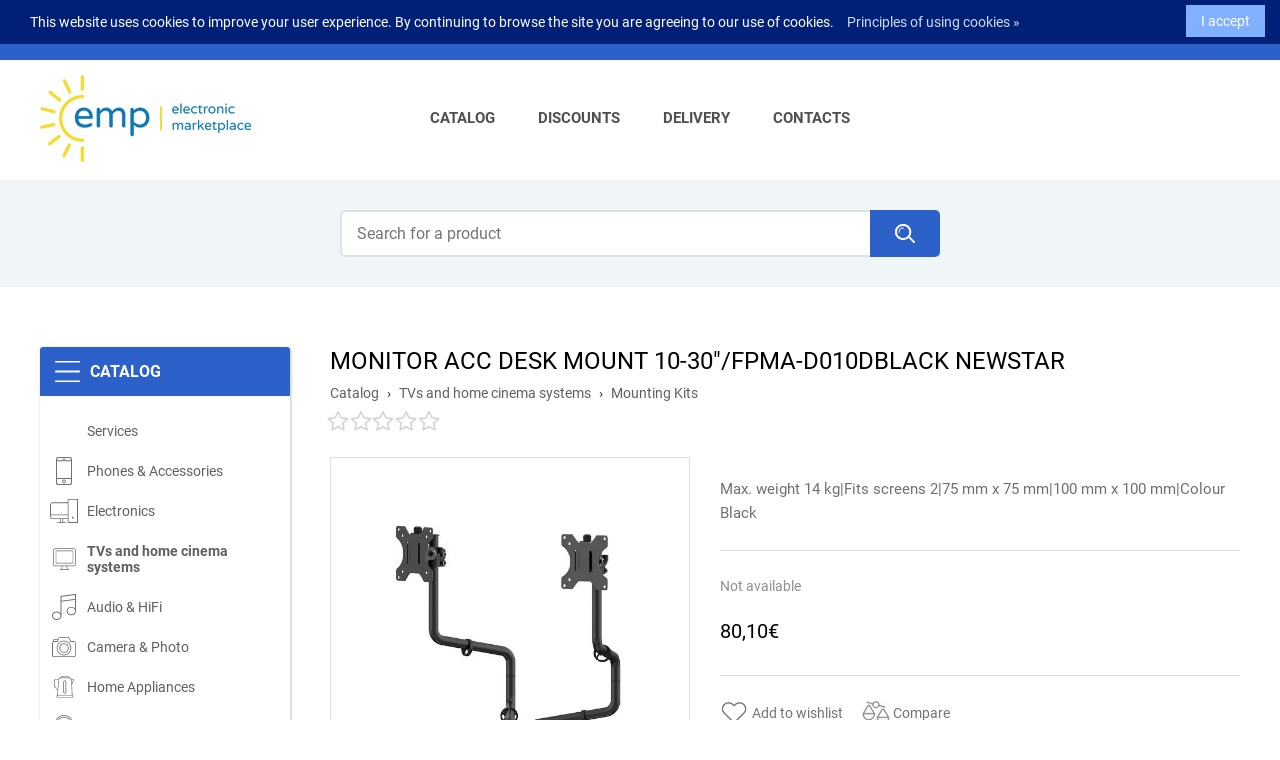

--- FILE ---
content_type: text/html; charset=utf-8
request_url: https://www.emp.ee/en/product/monitor-acc-desk-mount-10-30-fpma-d010dblack-newstar
body_size: 40431
content:
<!DOCTYPE HTML>
<html lang='en'>
  <head>

    <base href='https://www.emp.ee'>
    <meta charset="utf-8">
    <meta name="Powered-by" content="Multiweb CMS">
    <meta name="viewport" content="width=device-width, initial-scale=1.0">
    <meta http-equiv="X-UA-Compatible" content="IE=edge"/>
    <meta name="google-site-verification" content="TOr3jdc7vwpBz6Zs6GpOh9nqxe1P4ZeoTAmiUEBrxHI" />
    <meta name="verify-paysera" content="8cad6d430da2e3dd727a9422a0fea372">
    <link rel="icon" type="image/png" href="/public/images/favicon.png">

    <meta name="description" content="Buy MONITOR ACC DESK MOUNT 10-30&quot;/FPMA-D010DBLACK NEWSTAR only for 80,10€ euro with delivery! Best prices! Best !">        
          <link rel="alternate" hreflang="en" href="https://www.emp.ee/en/product/monitor-acc-desk-mount-10-30-fpma-d010dblack-newstar" />
    
    
    <script>

	var DOMready = false;
	if (window.addEventListener) { window.addEventListener("DOMContentLoaded", function(){DOMready = true;}, true); }
	else if (window.attachEvent) { window.attachEvent("onload", function(){DOMready = true;}, true); }

	var LANG = 'en';
	var PUBLIC_PAGES = 'public/pages';
	var PAGE_URL = 'monitor-acc-desk-mount-10-30-fpma-d010dblack-newstar';
	var CR = '€';
	var SHOP_SELECT_COLOR = 'Select color';
	var SHOP_SELECT_SIZE = 'Select size';
	var PRODUCT_ADD_ERROR = 'Server is temporarily unavailable...';
	
    </script>

          <link href="/cache/css/item.css?v4.6" rel="stylesheet" type="text/css">
      <script src="/cache/js/item.js?v4.2" async></script>
    
    
    
    
    <meta property="og:type" content="product" /><meta property="og:title" content="MONITOR ACC DESK MOUNT 10-30'/FPMA-D010DBLACK NEWSTAR" /><meta property="og:description" content="Great selection and great prices!" /><meta property="og:url" content="https://www.emp.ee/en/product/monitor-acc-desk-mount-10-30-fpma-d010dblack-newstar" /><meta property="og:image" content="https://www.emp.ee/uploads/items/1245518/main.jpeg" />    
    <title>MONITOR ACC DESK MOUNT 10-30&quot;/FPMA-D010DBLACK NEWSTAR - EMP.ee - Electronic Marketplace</title>

  </head>

  <body>

    <div id='root'>
      
  <header id='header'>

    <div id='header-top' class='outer'>
      <div class='wrapper'>

	<div class='contacts'>
	  <a class='phone' href='tel:+37253846984'>+372 5384 69 84</a>
	  <span class='d'>|</span>
	  <a class='email' href='mailto:info@emp.ee'>info@emp.ee</a>
	</div>

	<div class='user-menu'>
	  	    <span class='a log-in' onclick="OpenLoginWindow()">Log in</span>
	    <span class='d'>|</span>
	    <a class='a' href='/en/signup'>Sign up</a>
	  	</div>
    

    <div id='currencies' onclick="Toggle('cur-list')">
      <span class='cur'><span class="cur-short">€</span><span class="cur-full">EUR (€)</span></span>
      <div class='cur-list' id='cur-list'>
        <!--
                      <a href='/en/product/monitor-acc-desk-mount-10-30-fpma-d010dblack-newstar?cr=EUR'><span>EUR (€)</span></a>
                      <a href='/en/product/monitor-acc-desk-mount-10-30-fpma-d010dblack-newstar?cr=USD'><span>USD ($)</span></a>
                      <a href='/en/product/monitor-acc-desk-mount-10-30-fpma-d010dblack-newstar?cr=RUB'><span>RUB (Р)</span></a>
                      <a href='/en/product/monitor-acc-desk-mount-10-30-fpma-d010dblack-newstar?cr=GBP'><span>GBP (£)</span></a>
                  -->
            <a href='/?cr=EUR'><span>EUR (€)</span></a>
            <a href='/?cr=USD'><span>USD ($)</span></a>
            <a href='/?cr=GBP'><span>GBP (£)</span></a>
      </div>        
    </div>
    
 	<!--div id='languages' onclick="Toggle('lang-list')">
	  <span class='lang'>Eng</span>
	  <div class='lang-list' id='lang-list'>
                      <a href='/en/product/monitor-acc-desk-mount-10-30-fpma-d010dblack-newstar'><img src='/public/root/header/images/en.png?v2' alt='English'><span>English</span></a>
          	  </div>
    </div -->

	<div id='top-menu'>

	  	    <a class='a compare' href='/en/my/compare'>
	      <span class='label'>Compare</span>
	      <span class='n compare-n'>0</span>
	    </a>
	  
	  	    <a class='a wishlist' href='/en/my/wishlist'>
	      <span class='label'>My wishlist</span>
	      <span class='n wishlist-n'>0</span>
	    </a>
	  
	  <div class='cart-wrapper'>

	    <a class='a cart' href='/en/cart'>
	      <span class='label'>Cart</span>
	      <span class='n cart-n'>0</span>
	    </a>

	    
	  </div>
	  </div>

      </div>
    </div>

    <div id='header-menu' class='outer'>
      <div class='wrapper'>

	<a href='/'><img class='logo' src='/public/root/header/images/logo.jpg' alt='EMP.ee - Electronic Marketplace'></a>

	<nav id='menu'>

	  <div class='menu'>

	  <ul>
	  	
  	    <li>
    	      <a class='cat-1 ' href='/en/'>Catalog<span></span></a>

    	      			
  	    </li>
		
	  	
  	    <li>
    	      <a class='cat-1 ' href='/en/catalog/discount'>Discounts<span></span></a>

    	      			
  	    </li>
		
	  	
  	    <li>
    	      <a class='cat-1 ' href='https://www.emp.ee/en/delivery'>Delivery<span></span></a>

    	      			
  	    </li>
		
	  	
  	    <li>
    	      <a class='cat-1 ' href='/en/contacts'>Contacts<span></span></a>

    	      			
  	    </li>
		
	  	  </ul>

	  </div>

	</nav>

        <span class='mobile-menu' onclick="OpenMobileMenu()">&nbsp;</span>

      </div>
    </div>

    <div id='header-search' class='outer'>
      <form method='GET' action='/en/catalog/' onsubmit="return Search(this)">
	<input type='text' name='search' class='search-field' placeholder='Search for a product'>
	<span class='search-btn' onmouseup="Search(this.parentNode)"></span>
      </form>
    </div>

  </header>

  <div id='mobile-menu' onclick="CloseMobileMenu(event)"></div>

  
  <div id='login-window-bg' class='window-bg'>
   <div id='login-window' class='window'>

     <div class='loading'></div>

     <span class='close-btn' onclick="CloseLoginWindow()"></span>

     <div id='login-window-content'>

     <h3>Authorization</h3>

     <div id='login-error'>
       <span class='error1' id='login-msg1'></span>
       <div class='error2' id='login-msg2'></div>
     </div>

     <form id='login-form' method='POST' onsubmit="Login(); return false;">
       <input type='hidden' name='lang' value='ru'>

       <div><input type='text' class='field login' name='login' placeholder='Login'></div>
       <div><input type='password' class='field password' name='pwd' placeholder='Password'></div>

       <div class='remember'>
	 <input type="checkbox" id='ch-remember' name='remember'>
	 <label for='ch-remember'>Remember me</label>
	 <a href='/en/pass-recovery'>Forgot password?</a>
       </div>

       <div class='submit'><button>Log in</button></div>

     </form>

     <div class='social-icons'>
       <h4>Login via social networks</h4>
       <a href="/oauth/facebook?page=login" class='facebook'>&nbsp;</a>
<a href="/oauth/twitter?page=login" class='twitter'>&nbsp;</a>
<a href="/oauth/vk?page=login" class='vk'>&nbsp;</a>
     </div>

     <div class='links'>
       <span>Not a member yet?</span><br>
       <a href='/en/signup'><strong>Create an account now!</strong></a>
     </div>

     </div>

   </div>
  </div>
  <main id='main'><div class='outer'>
<div class='columns wrapper'>

  <div class='L-col'>
    <div id='shop-menu'>
      <div class='title'>Catalog</div>
      <div class='list-1'><a class='cat-1 main' href='/en/catalog/services'><span class='icon' id='icon-1633'></span>Services</a><div class='submenu'><div class='list-2'><a class='cat-2' href='/en/catalog/consulting'>CONSULTING</a></div><div class='list-2'><a class='cat-2' href='/en/catalog/logistics'>LOGISTICS</a></div><div class='list-2'><a class='cat-2' href='/en/catalog/business-seminars'>BUSINESS SEMINARS</a></div></div></div><div class='list-1'><a class='cat-1' href='/en/catalog/phones-accessories'><span class='icon' id='icon-198'><svg version="1.1" xmlns="http://www.w3.org/2000/svg" xmlns:xlink="http://www.w3.org/1999/xlink" x="0px" y="0px"
	 viewBox="0 0 227.143 399.77" style="enable-background:new 0 0 227.143 399.77;" xml:space="preserve">

	<path class="st24" d="M26.989,368.988c-0.27,1.691-0.597,3.385-0.985,5.074c0.33,0.063,0.658,0.142,0.985,0.231V368.988z"/>
		<path class="st24" d="M227.136,31.704C227.133,12.682,214.794,0.34,195.79,0.334c-21.494-0.006-42.991-0.009-64.484-0.009
			c-33.316,0-66.628,0.006-99.944,0.017c-2.081,0.001-4.196,0.005-6.238,0.349C9.754,3.278,0.024,15.133,0.021,31.313
			C0.004,113.005,0.013,194.698,0.013,276.39c0,31.581-0.039,63.161,0.02,94.742c0.027,14.727,9.028,25.976,23.269,29.411
			c0.618,0.149,1.196,0.461,1.793,0.697c58.989,0,117.977,0,176.966,0c0.218-0.14,0.419-0.343,0.657-0.409
			c16.896-4.699,24.423-14.561,24.423-32.048C227.143,256.422,227.147,144.063,227.136,31.704z M15.682,31.316
			c0.001-4.913,1.567-13.419,12.04-15.181c0.778-0.131,2.301-0.132,3.645-0.132c33.314-0.011,66.625-0.017,99.939-0.017
			c21.492,0,42.988,0.003,64.48,0.009c10.409,0.003,15.688,5.289,15.689,15.71c0,5.015,0,10.03,0,15.045H15.681
			C15.682,41.605,15.68,36.461,15.682,31.316z M15.672,214.514c-0.001-50.701,0.001-101.402,0.008-152.103h195.795
			c0.006,79.011,0.007,158.023,0.005,237.034H15.668c0.003-7.685,0.005-15.37,0.005-23.055L15.672,214.514z M211.481,319.343
			l-0.001,49.438c0,5.191-0.898,9.002-2.669,11.325c-1.713,2.247-4.981,4.086-9.717,5.472H27.941
			c-0.306-0.091-0.629-0.178-0.968-0.26c-7.261-1.751-11.267-6.8-11.28-14.216c-0.035-18.618-0.035-37.494-0.03-55.997h195.818
			C211.481,316.518,211.481,317.931,211.481,319.343z"/>
		<path class="st24" d="M113.571,377.149c15.169,0,27.509-12.34,27.509-27.509c0-15.169-12.34-27.509-27.509-27.509
			c-15.168,0-27.508,12.34-27.508,27.509C86.063,364.809,98.403,377.149,113.571,377.149z M113.571,334.826
			c8.168,0,14.813,6.646,14.813,14.813c0,8.168-6.646,14.813-14.813,14.813s-14.812-6.646-14.812-14.813
			C98.759,341.472,105.403,334.826,113.571,334.826z"/>
		<path class="st24" d="M128.443,24.502H98.701c-4.325,0-7.83,3.505-7.83,7.83s3.505,7.83,7.83,7.83h29.742
			c4.325,0,7.83-3.505,7.83-7.83S132.768,24.502,128.443,24.502z"/>
</svg></span>Phones &amp; Accessories</a><div class='submenu simple'><div class='list-2'><a class='cat-2 main' href='/en/catalog/phones-amp-accessories/phones/smartphones'>Smartphones and Mobile phones</a></div><div class='list-2'><a class='cat-2' href='/en/catalog/game-gadgets/sports-amp-wearables/smartwatches'>Smartwatches</a></div><div class='list-2'><a class='cat-2' href='/en/catalog/phones-amp-accessories/phones/voice-over-ip'>Landlines phones</a></div><div class='list-2'><a class='cat-2' href='/en/catalog/phones-amp-accessories/power-supply/batteries'>Chargers</a></div><div class='list-2'><a class='cat-2' href='/en/catalog/phones-amp-accessories/accessories/display-protector'>Display protectors</a><div class='submenu'><div class='list-3'><a class='cat-3' href='/en/catalog/screen-protectors/iphone'>iPhone case</a></div><div class='list-3'><a class='cat-3' href='/en/catalog/clarity-dust-proof'>Clarity Dust Proof</a></div><div class='list-3'><a class='cat-3' href='/en/catalog/screen-protectors/clarity'>Clarity</a></div></div></div><div class='list-2'><a class='cat-2' href='/en/catalog/phones-amp-accessories/cases'>Cases</a></div><div class='list-2'><a class='cat-2' href='/en/catalog/phones-amp-accessories/accessories/selfie-stick'>Selfie stick</a></div><div class='list-2'><a class='cat-2' href='/en/catalog/phones-amp-accessories/accessories/dock-stations'>Dock stations</a></div><div class='list-2'><a class='cat-2' href='/en/catalog/phones-amp-accessories/accessories/accessories'>Accessories</a></div></div></div><div class='list-1'><a class='cat-1' href='/en/catalog/computers-laptops-accessories'><span class='icon' id='icon-77'><svg xmlns="http://www.w3.org/2000/svg" viewBox="0 0 34.257 28.818">
  <path class="cls-1" d="M21.626,0V3.961H3a3.009,3.009,0,0,0-3,3V21.144a3.009,3.009,0,0,0,3,3h9.058v3.674h-3.1a.5.5,0,0,0,0,1H19.4a.5.5,0,0,0,0-1H16.3V24.144h5.323v4.621H34.257V0ZM13.058,27.765V24.144H15.3v3.621Zm8.568-4.621H16.3v-.037H12.058v.037H3a2,2,0,0,1-2-2V19.5l.012,0H21.626Zm0-4.64H1.012l-.012,0V6.961a2,2,0,0,1,2-2H21.626Zm11.631,9.261H22.626V1H33.257Z"/>
  <path class="cls-1" d="M27.941,23.672a1.167,1.167,0,0,0,1.167-1.167h0a1.167,1.167,0,0,0-2.334,0h0A1.167,1.167,0,0,0,27.941,23.672Z"/>
</svg>
</span>Electronics</a><div class='submenu'><div class='list-2'><a class='cat-2' href='/en/catalog/computers-laptops-accessories/notebooks-amp-accessories'>Notebooks &amp; Accessories</a><div class='submenu'><div class='list-3'><a class='cat-3 main' href='/en/catalog/computers-laptops-accessories/notebooks-amp-accessories/notebooks'>Notebooks</a></div><div class='list-3'><a class='cat-3' href='/en/catalog/computers-laptops-accessories/notebooks-amp-accessories/notebook-accessories'>Notebook Accessories</a></div><div class='list-3'><a class='cat-3' href='/en/catalog/computers-laptops-accessories/notebooks-amp-accessories/notebook-chargers'>Notebook Chargers</a></div><div class='list-3'><a class='cat-3' href='/en/catalog/computers-laptops-accessories/notebooks-amp-accessories/notebook-bags'>Notebook Bags</a></div><div class='list-3'><a class='cat-3' href='/en/catalog/lcd-displays'>LCD displays</a></div></div></div><div class='list-2'><a class='cat-2' href='/en/catalog/computers-laptops-accessories/tablets-amp-e-readers'>Tablets &amp; E-Readers</a><div class='submenu'><div class='list-3'><a class='cat-3 main' href='/en/catalog/computers-laptops-accessories/tablets-amp-e-readers/tablets'>Tablets</a></div><div class='list-3'><a class='cat-3' href='/en/catalog/computers-laptops-accessories/tablets-amp-e-readers/e-readers-amp-accessories'>E-Readers &amp; Accessories</a></div><div class='list-3'><a class='cat-3' href='/en/catalog/computers-laptops-accessories/tablets-amp-e-readers/rugged-tablets'>Rugged Tablets</a></div><div class='list-3'><a class='cat-3' href='/en/catalog/computers-laptops-accessories/tablets-amp-e-readers/tablet-accessories'>Tablet Accessories</a></div><div class='list-3'><a class='cat-3' href='/en/catalog/computers-laptops-accessories/tablets-amp-e-readers/rugged-tablet-accessories'>Rugged Tablet Accessories</a></div></div></div><div class='list-2'><a class='cat-2 main' href='/en/catalog/office-equipment/monitors-amp-projectors/monitors'>Monitors</a></div><div class='list-2'><a class='cat-2' href='/en/catalog/computers-laptops-accessories/desktop-computers'>Desktop Computers</a><div class='submenu'><div class='list-3'><a class='cat-3 main' href='/en/catalog/computers-laptops-accessories/desktop-computers/desktop-computers'>Desktop Computers</a></div><div class='list-3'><a class='cat-3' href='/en/catalog/computers-laptops-accessories/desktop-computers/compute-sticks'>Compute Sticks</a></div><div class='list-3'><a class='cat-3' href='/en/catalog/computers-laptops-accessories/desktop-computers/nuc'>NUC</a></div><div class='list-3'><a class='cat-3' href='/en/catalog/computers-laptops-accessories/desktop-computers/pc-mounts-amp-accessories'>PC Mounts &amp; Accessories</a></div></div></div><div class='list-2'><a class='cat-2' href='/en/catalog/computers-laptops-accessories/computer-components'>Computer components</a><div class='submenu'><div class='list-3'><a class='cat-3' href='/en/catalog/computers-laptops-accessories/computer-components/cpu'>CPU</a></div><div class='list-3'><a class='cat-3' href='/en/catalog/computers-laptops-accessories/computer-components/mainboards-for-intel-cpus'>Mainboards for Intel CPUs</a></div><div class='list-3'><a class='cat-3' href='/en/catalog/computers-laptops-accessories/computer-components/mainboards-for-amd-cpus'>Mainboards for AMD CPUs</a></div><div class='list-3'><a class='cat-3 main' href='/en/catalog/computers-laptops-accessories/computer-components/storage-internal'>Hard Drives (HDD / SSD)</a><div class='submenu'><div class='list-4'><a class='cat-4' href='/en/catalog/computers-laptops-accessories/computer-components/storage-internal/ssd-enterprise-sata'>SSD Enterprise SATA</a></div><div class='list-4'><a class='cat-4' href='/en/catalog/computers-laptops-accessories/computer-components/storage-internal/hdd-desktop'>HDD Desktop</a></div><div class='list-4'><a class='cat-4' href='/en/catalog/computers-laptops-accessories/computer-components/storage-internal/ssd-m2'>SSD M.2</a></div><div class='list-4'><a class='cat-4' href='/en/catalog/computers-laptops-accessories/computer-components/storage-internal/ssd-msata'>SSD MSATA</a></div><div class='list-4'><a class='cat-4' href='/en/catalog/computers-laptops-accessories/computer-components/storage-internal/hdd-/-ssd-covers-amp-accessories'>HDD / SSD Covers &amp; Accessories</a></div></div></div><div class='list-3'><a class='cat-3' href='/en/catalog/computers-laptops-accessories/computer-components/storage-external'>External drives</a><div class='submenu'><div class='list-4'><a class='cat-4' href='/en/catalog/computers-laptops-accessories/tablets-amp-e-readers/memory-cards'>Memory Cards</a></div><div class='list-4'><a class='cat-4' href='/en/catalog/computers-laptops-accessories/computer-components/storage-external/ssd-external'>SSD External</a></div><div class='list-4'><a class='cat-4' href='/en/catalog/computers-laptops-accessories/computer-components/storage-external/hdd-external-25quot'>HDD External</a></div><div class='list-4'><a class='cat-4' href='/en/catalog/computers-laptops-accessories/computer-components/storage-external/usb-flash-drives'>USB Flash Drives</a></div></div></div><div class='list-3'><a class='cat-3' href='/en/catalog/computers-laptops-accessories/computer-components/optical-disk-drives'>CD / DVD / Blu-Ray</a></div><div class='list-3'><a class='cat-3' href='/en/catalog/computers-laptops-accessories/computer-components/desktop-pc-psu'>Desktop PC PSU</a></div><div class='list-3'><a class='cat-3' href='/en/catalog/computers-laptops-accessories/computer-components/video-cards'>Video Cards</a></div><div class='list-3'><a class='cat-3' href='/en/catalog/computers-laptops-accessories/computer-components/sound-cards'>Sound Cards</a></div><div class='list-3'><a class='cat-3' href='/en/catalog/computers-laptops-accessories/computer-components/memory-dimm'>Memory DIMM</a></div><div class='list-3'><a class='cat-3' href='/en/catalog/computer-components/memory-sodimm'>Memory SODIMM</a></div><div class='list-3'><a class='cat-3' href='/en/catalog/computers-laptops-accessories/computer-components/pc-cases'>PC Cases</a></div><div class='list-3'><a class='cat-3' href='/en/catalog/computers-laptops-accessories/computer-components/cpu-coolers'>CPU Coolers</a></div><div class='list-3'><a class='cat-3' href='/en/catalog/computers-laptops-accessories/computer-components/cooling-accessories'>Cooling Accessories</a></div><div class='list-3'><a class='cat-3' href='/en/catalog/computers-laptops-accessories/computer-components/internal-pc-cables'>Internal PC Cables</a></div><div class='list-3'><a class='cat-3' href='/en/catalog/computers-laptops-accessories/computer-components/system-amp-vga-coolers'>System &amp; VGA Coolers</a></div><div class='list-3'><a class='cat-3' href='/en/catalog/computers-laptops-accessories/computer-components/other'>Other</a></div></div></div><div class='list-2'><a class='cat-2' href='/en/catalog/office-equipment/printers-scanners-amp-supplies'>Printers, Scanners &amp; Supplies</a><div class='submenu'><div class='list-3'><a class='cat-3 main' href='/en/catalog/office-equipment/printers-scanners-amp-supplies/laser-printers'>Laser Printers</a></div><div class='list-3'><a class='cat-3' href='/en/catalog/office-equipment/printers-scanners-amp-supplies/all-in-one'>All In One</a></div><div class='list-3'><a class='cat-3' href='/en/catalog/office-equipment/printers-scanners-amp-supplies/inkjet-printers'>Inkjet Printers</a></div><div class='list-3'><a class='cat-3' href='/en/catalog/office-equipment/printers-scanners-amp-supplies/3d-printers'>3D Printers</a></div><div class='list-3'><a class='cat-3' href='/en/catalog/office-equipment/printers-scanners-amp-supplies/scanners'>Scanners</a></div><div class='list-3'><a class='cat-3' href='/en/catalog/office-equipment/printers-scanners-amp-supplies/3d-printer-supplies'>3D Printer Supplies</a></div><div class='list-3'><a class='cat-3' href='/en/catalog/office-equipment/printers-scanners-amp-supplies/laser-printer-supplies'>Cartridges for laser printers</a></div><div class='list-3'><a class='cat-3' href='/en/catalog/office-equipment/printers-scanners-amp-supplies/inkjet-supplies'>Inkjet Cartridges</a></div><div class='list-3'><a class='cat-3' href='/en/catalog/office-equipment/printers-scanners-amp-supplies/printer-accessories'>Printer Accessories</a></div></div></div><div class='list-2'><a class='cat-2' href='/en/catalog/office-equipment/cables-amp-tools/cables'>Cables</a><div class='submenu'><div class='list-3'><a class='cat-3' href='/en/catalog/computers-laptops-accessories/tablets-amp-e-readers/lightning-cables'>Lightning Cables</a></div><div class='list-3'><a class='cat-3' href='/en/catalog/computers-laptops-accessories/tablets-amp-e-readers/usb-cables'>HDMI and USB Cables</a></div><div class='list-3'><a class='cat-3' href='/en/catalog/office-equipment/cables-amp-tools/cables/audio-cables'>Audio Cables</a></div><div class='list-3'><a class='cat-3' href='/en/catalog/office-equipment/monitors-amp-projectors/video-cables'>Video Cables</a></div><div class='list-3'><a class='cat-3' href='/en/catalog/office-equipment/cables-amp-tools/tools/i/o-cards-amp-adapters'>I/O Cards &amp; Adapters</a></div><div class='list-3'><a class='cat-3' href='/en/catalog/computers-laptops-accessories/computer-accessories/internal-pc-cables'>Internal PC Cables</a></div></div></div><div class='list-2'><a class='cat-2' href='/en/catalog/computers-laptops-accessories/computer-accessories'>Computer Accessories</a><div class='submenu'><div class='list-3'><a class='cat-3' href='/en/catalog/computers-laptops-accessories/computer-accessories/cd'>CD</a></div><div class='list-3'><a class='cat-3' href='/en/catalog/computers-laptops-accessories/computer-accessories/cd-bags'>CD bags</a></div><div class='list-3'><a class='cat-3' href='/en/catalog/computers-laptops-accessories/computer-accessories/accessories-for-notebook'>Accessories for notebook</a></div><div class='list-3'><a class='cat-3' href='/en/catalog/computers-laptops-accessories/computer-accessories/monitor-accessories'>Monitor accessories</a></div><div class='list-3'><a class='cat-3' href='/en/catalog/computers-laptops-accessories/computer-accessories/accessories-for-ram'>Accessories for RAM</a></div><div class='list-3'><a class='cat-3' href='/en/catalog/computers-laptops-accessories/computer-accessories/digitizers'>Digitizers</a></div><div class='list-3'><a class='cat-3' href='/en/catalog/computers-laptops-accessories/computer-accessories/hdd-accessory'>HDD Accessory</a></div><div class='list-3'><a class='cat-3' href='/en/catalog/computers-laptops-accessories/computer-accessories/adapters'>Adapters</a></div><div class='list-3'><a class='cat-3' href='/en/catalog/computers-laptops-accessories/desktop-computers/headphones-amp-microphones'>Headphones &amp; Microphones</a></div><div class='list-3'><a class='cat-3' href='/en/catalog/computers-laptops-accessories/computer-accessories/i/o-cards-amp-adapters'>I/O Cards &amp; Adapters</a></div><div class='list-3'><a class='cat-3' href='/en/catalog/computers-laptops-accessories/computer-accessories/usb-hubs'>USB Hubs</a></div><div class='list-3'><a class='cat-3' href='/en/catalog/computers-laptops-accessories/computer-accessories/web-cameras'>Web Cameras</a></div></div></div><div class='list-2'><a class='cat-2' href='/en/catalog/office-equipment/office-equipment'>Office equipment</a><div class='submenu'><div class='list-3'><a class='cat-3' href='/en/catalog/office-equipment/office-equipment/calculators'>Calculators</a></div><div class='list-3'><a class='cat-3' href='/en/catalog/office-equipment/office-equipment/shredders'>Shredders</a></div><div class='list-3'><a class='cat-3' href='/en/catalog/office-equipment/office-equipment/laminators'>Laminators</a></div><div class='list-3'><a class='cat-3' href='/en/catalog/computers-laptops-accessories/notebooks-amp-accessories/cleaning-products'>Cleaning Products</a></div><div class='list-3'><a class='cat-3' href='/en/catalog/office-equipment/office-equipment/pads'>Ergonomics</a></div><div class='list-3'><a class='cat-3' href='/en/catalog/office-equipment/office-equipment/boxes'>Boxes</a></div><div class='list-3'><a class='cat-3' href='/en/catalog/office-equipment/office-equipment/archival-clips'>Archival clips</a></div></div></div><div class='list-2'><a class='cat-2' href='/en/catalog/office-equipment/keyboards-amp-mouse'>Keyboards &amp; Mouse</a><div class='submenu'><div class='list-3'><a class='cat-3' href='/en/catalog/office-equipment/keyboards-amp-mouse/keyboards'>Keyboards</a></div><div class='list-3'><a class='cat-3' href='/en/catalog/office-equipment/keyboards-amp-mouse/mouse-devices'>Computer mice</a></div><div class='list-3'><a class='cat-3' href='/en/catalog/laptop-keyboards'>Laptop keyboards</a></div><div class='list-3'><a class='cat-3' href='/en/catalog/office-equipment/keyboards-amp-mouse/trackpad-trays'>Trackpad trays</a></div><div class='list-3'><a class='cat-3' href='/en/catalog/office-equipment/keyboards-amp-mouse/keyboard-tray'>Keyboard tray</a></div><div class='list-3'><a class='cat-3' href='/en/catalog/office-equipment/keyboards-amp-mouse/mouse-pads'>Mouse Pads</a></div></div></div><div class='list-2'><a class='cat-2' href='/en/catalog/office-equipment/monitors-amp-projectors'>Projectors and accessories</a><div class='submenu'><div class='list-3'><a class='cat-3' href='/en/catalog/office-equipment/monitors-amp-projectors/projectors-amp-screens'>Projectors &amp; Screens</a></div><div class='list-3'><a class='cat-3' href='/en/catalog/office-equipment/monitors-amp-projectors/presenters'>Presenters</a></div><div class='list-3'><a class='cat-3' href='/en/catalog/office-equipment/monitors-amp-projectors/monitor-stand'>Projectors stands</a></div></div></div><div class='list-2'><a class='cat-2' href='/en/catalog/office-equipment/servers-amp-components'>Servers &amp; Components</a><div class='submenu'><div class='list-3'><a class='cat-3' href='/en/catalog/office-equipment/servers-amp-components/servers'>Servers</a></div><div class='list-3'><a class='cat-3' href='/en/catalog/office-equipment/servers-amp-components/server-cpu'>Server CPU</a></div><div class='list-3'><a class='cat-3' href='/en/catalog/office-equipment/servers-amp-components/mainboards'>Mainboards</a></div><div class='list-3'><a class='cat-3' href='/en/catalog/office-equipment/servers-amp-components/memory'>Memory</a></div><div class='list-3'><a class='cat-3' href='/en/catalog/office-equipment/servers-amp-components/ssd-m2'>SSD M.2</a></div><div class='list-3'><a class='cat-3' href='/en/catalog/office-equipment/servers-amp-components/ssd-msata'>SSD MSATA</a></div><div class='list-3'><a class='cat-3' href='/en/catalog/office-equipment/servers-amp-components/server-psu'>Server PSU</a></div><div class='list-3'><a class='cat-3' href='/en/catalog/office-equipment/servers-amp-components/cooling-parts'>Cooling Parts</a></div><div class='list-3'><a class='cat-3' href='/en/catalog/office-equipment/servers-amp-components/server-cables'>Server Cables</a></div><div class='list-3'><a class='cat-3' href='/en/catalog/office-equipment/servers-amp-components/server-chassis'>Server Chassis</a></div><div class='list-3'><a class='cat-3' href='/en/catalog/office-equipment/servers-amp-components/server-disk-drive-controllers'>Server Disk Drive Controllers</a></div><div class='list-3'><a class='cat-3' href='/en/catalog/office-equipment/servers-amp-components/server-mounting-parts'>Server Mounting Parts</a></div><div class='list-3'><a class='cat-3' href='/en/catalog/office-equipment/servers-amp-components/server-parts'>Server Parts</a></div><div class='list-3'><a class='cat-3' href='/en/catalog/office-equipment/servers-amp-components/server-systems'>Server Systems</a></div></div></div><div class='list-2'><a class='cat-2' href='/en/catalog/computers-laptops-accessories/networking'>Networking</a><div class='submenu'><div class='list-3'><a class='cat-3' href='/en/catalog/computers-laptops-accessories/networking/3g/4g-routers'>3G/4G Routers</a></div><div class='list-3'><a class='cat-3' href='/en/catalog/computers-laptops-accessories/networking/antennas-and-accessories'>Antennas And Accessories</a></div><div class='list-3'><a class='cat-3' href='/en/catalog/computers-laptops-accessories/networking/home-automation'>Home Automation</a></div><div class='list-3'><a class='cat-3' href='/en/catalog/computers-laptops-accessories/networking/kvm-switches'>KVM Switches</a></div><div class='list-3'><a class='cat-3' href='/en/catalog/computers-laptops-accessories/networking/media-convertors-ampmodules'>Media Convertors &amp;Modules</a></div><div class='list-3'><a class='cat-3' href='/en/catalog/computers-laptops-accessories/networking/net-accessories'>Net Accessories</a></div><div class='list-3'><a class='cat-3' href='/en/catalog/computers-laptops-accessories/networking/outdoor-networking'>Outdoor Networking</a></div><div class='list-3'><a class='cat-3' href='/en/catalog/computers-laptops-accessories/networking/poe-devices'>POE Devices</a></div><div class='list-3'><a class='cat-3' href='/en/catalog/computers-laptops-accessories/networking/powerline'>Powerline</a></div><div class='list-3'><a class='cat-3' href='/en/catalog/computers-laptops-accessories/networking/printservers'>Printservers</a></div><div class='list-3'><a class='cat-3' href='/en/catalog/computers-laptops-accessories/networking/routers'>Routers</a></div><div class='list-3'><a class='cat-3' href='/en/catalog/computers-laptops-accessories/networking/switches'>Switches</a></div><div class='list-3'><a class='cat-3' href='/en/catalog/computers-laptops-accessories/networking/wired-network-adapters'>Wired Network Adapters</a></div><div class='list-3'><a class='cat-3' href='/en/catalog/computers-laptops-accessories/networking/wireless-access-points'>Wireless Access Points</a></div><div class='list-3'><a class='cat-3' href='/en/catalog/computers-laptops-accessories/networking/wireless-network-adapters'>Wireless Network  Adapters</a></div><div class='list-3'><a class='cat-3' href='/en/catalog/computers-laptops-accessories/networking/wireless-range-extenders'>Wireless Range Extenders</a></div><div class='list-3'><a class='cat-3' href='/en/catalog/computers-laptops-accessories/networking/wireless-routers'>Wireless Routers</a></div></div></div><div class='list-2'><a class='cat-2' href='/en/catalog/office-equipment/nas-systems'>NAS Systems</a><div class='submenu'><div class='list-3'><a class='cat-3' href='/en/catalog/office-equipment/nas-systems/hdd-desktop-sata'>HDD Desktop SATA</a></div><div class='list-3'><a class='cat-3' href='/en/catalog/office-equipment/nas-systems/jbod'>JBOD</a></div><div class='list-3'><a class='cat-3' href='/en/catalog/office-equipment/nas-systems/nas'>NAS</a></div><div class='list-3'><a class='cat-3' href='/en/catalog/office-equipment/nas-systems/rack-mounting-parts'>Rack Mounting Parts</a></div><div class='list-3'><a class='cat-3' href='/en/catalog/office-equipment/nas-systems/storage-memory'>Storage Memory</a></div><div class='list-3'><a class='cat-3' href='/en/catalog/office-equipment/nas-systems/other-components'>Other Components</a></div></div></div><div class='list-2'><a class='cat-2' href='/en/catalog/office-equipment/power-supplies-amp-ups'>Power Supplies &amp; UPS</a><div class='submenu'><div class='list-3'><a class='cat-3' href='/en/catalog/office-equipment/power-supplies-amp-ups/pc-power-cables'>PC Power Cables</a></div><div class='list-3'><a class='cat-3' href='/en/catalog/office-equipment/power-supplies-amp-ups/surge-protectors'>Surge Protectors</a></div><div class='list-3'><a class='cat-3' href='/en/catalog/ups'>UPS</a></div><div class='list-3'><a class='cat-3' href='/en/catalog/office-equipment/power-supplies-amp-ups/ups-for-workstations'>UPS For Workstations</a></div><div class='list-3'><a class='cat-3' href='/en/catalog/office-equipment/power-supplies-amp-ups/ups-racks-amp-accessories'>UPS Racks &amp; Accessories</a></div><div class='list-3'><a class='cat-3' href='/en/catalog/power-inverters'>Power inverters</a></div><div class='list-3'><a class='cat-3' href='/en/catalog/pure-sine-wave'>Pure sine wave</a></div></div></div><div class='list-2'><a class='cat-2' href='/en/catalog/computers-laptops-accessories/software'>Software</a><div class='submenu'><div class='list-3'><a class='cat-3' href='/en/catalog/computers-laptops-accessories/software/operating-systems'>Operating Systems</a><div class='submenu'><div class='list-4'><a class='cat-4' href='/en/catalog/computers-laptops-accessories/software/operating-systems/windows-oem'>Windows OEM</a></div><div class='list-4'><a class='cat-4' href='/en/catalog/computers-laptops-accessories/software/operating-systems/windows-retail'>Windows Retail</a></div><div class='list-4'><a class='cat-4' href='/en/catalog/computers-laptops-accessories/software/operating-systems/server-os-amp-applications'>Server OS &amp; Applications</a></div></div></div><div class='list-3'><a class='cat-3' href='/en/catalog/computers-laptops-accessories/software/software'>Software</a><div class='submenu'><div class='list-4'><a class='cat-4' href='/en/catalog/computers-laptops-accessories/software/software/antivirus'>Antivirus</a></div><div class='list-4'><a class='cat-4' href='/en/catalog/computers-laptops-accessories/software/software/client-applications'>Client Applications</a></div><div class='list-4'><a class='cat-4' href='/en/catalog/computers-laptops-accessories/software/software/storage-software'>Storage Software</a></div><div class='list-4'><a class='cat-4' href='/en/catalog/computers-laptops-accessories/software/software/office'>Office</a></div></div></div></div></div></div></div><div class='list-1'><a class='cat-1 active' href='/en/catalog/tv-audio-photo'><span class='icon' id='icon-841'><svg xmlns="http://www.w3.org/2000/svg" width="32.4063" height="29.6667" viewBox="0 0 32.4063 29.6667"><path class="cls-1" d="M32.4045,3.6273c0-.0236-.0042-.0442-.0045-.0676,0-.0432,0-.0865,0-.13a3.674,3.674,0,0,0-.1755-1.0929c-.0143-.0466-.0366-.0871-.0526-.1324a3.4352,3.4352,0,0,0-.14-.3431,3.0814,3.0814,0,0,0-.2033-.3467c-.0225-.0342-.0426-.07-.0662-.103a2.995,2.995,0,0,0-.2177-.2667c-.0584-.0664-.1191-.13-.1829-.1915-.0444-.0413-.0885-.0828-.1357-.1218A3.3522,3.3522,0,0,0,30.1631.2031c-.2194-.0787-.4468-.1351-.6708-.2016L29.4893,0H2.917L2.9141.0015c-.224.0665-.4514.1229-.6708.2016A3.3522,3.3522,0,0,0,1.18.8318c-.0472.039-.0913.08-.1357.1218-.0637.0616-.1245.1251-.1829.1915a2.995,2.995,0,0,0-.2177.2667C.62,1.4451.6,1.4807.5776,1.5148a3.0814,3.0814,0,0,0-.2033.3467,3.4352,3.4352,0,0,0-.14.3431c-.016.0453-.0383.0859-.0526.1324A3.674,3.674,0,0,0,.0065,3.43c0,.0432,0,.0865,0,.13,0,.0234-.0045.044-.0045.0676Q0,12.4833,0,21.3395a4.3108,4.3108,0,0,0,.1085,1.0581c.0193.0768.051.1456.0748.22l.0093.0273a3.46,3.46,0,0,0,.1956.4775c.0174.0351.0371.0682.0556.1025a3.2916,3.2916,0,0,0,.2181.35c.0414.0581.0872.1119.1323.167.0665.08.1336.1588.2073.2317.0715.0717.1486.1371.2269.202.0585.0479.116.0962.1779.14a3.293,3.293,0,0,0,.3214.2c.0484.0267.0958.0543.1458.0787a3.5337,3.5337,0,0,0,.4138.17c.0352.012.0695.025.1052.0359.0648.02.1242.0481.1911.0651a3.21,3.21,0,0,0,.32.0538c.0176.0029.0349.0063.0527.0089a4.8433,4.8433,0,0,0,.5711.043c.0112,0,.0214.0024.0326.0024h.0259c.0168,0,.0335.0021.05.0021h.0056c.1968,0,.3937-.0013.5906-.0018q1.5973.0018,3.1946.0019H8.91q.9974,0,1.9946.0009l-.0013-.007c.3555.0025.7111.0018,1.0666.0064l.03,0c.0789,0,.1553-.0036.225-.0036.2228,0,.3776.037.3271.3473a31.146,31.146,0,0,1-.9143,3.3478H9.7032a.5.5,0,0,0,0,1h13a.5.5,0,0,0,0-1H20.7691a31.1459,31.1459,0,0,1-.9143-3.3478c-.05-.31.1043-.3473.3271-.3473.07,0,.1461.0036.225.0036l.03,0c.3555-.0046.7111-.0039,1.0666-.0064l-.0013.007q.9973-.0006,1.9946-.0009h1.4827q1.5973,0,3.1946-.0019c.1968,0,.3937.0016.5906.0018H28.77c.0168,0,.0335-.002.05-.0021h.0259c.0112,0,.0214-.0023.0326-.0024a4.8433,4.8433,0,0,0,.5711-.043c.0178-.0026.035-.006.0527-.0089a3.21,3.21,0,0,0,.32-.0538c.0669-.017.1263-.0449.1911-.0651.0358-.0109.07-.0239.1052-.0359a3.5337,3.5337,0,0,0,.4138-.17c.05-.0244.0974-.052.1458-.0787a3.293,3.293,0,0,0,.3214-.2c.0619-.0439.1194-.0922.1779-.14.0783-.0649.1554-.13.2269-.202.0737-.0729.1408-.1517.2073-.2317.0451-.0551.0909-.1089.1323-.167a3.2916,3.2916,0,0,0,.2181-.35c.0185-.0343.0382-.0674.0556-.1025a3.462,3.462,0,0,0,.1953-.4766l.01-.0287c.0237-.0739.0554-.1425.0746-.2191a4.3108,4.3108,0,0,0,.1085-1.0581Q32.4034,12.4834,32.4045,3.6273ZM17.8086,28.6667H12.6891a32.5871,32.5871,0,0,0,.8494-3.1872,1.4315,1.4315,0,0,0-.0128-.5364h5.3548a1.4315,1.4315,0,0,0-.0128.5364,32.5871,32.5871,0,0,0,.8494,3.1872ZM31.4033,11.3761q.0006,5.021-.0016,10.0421a2.8281,2.8281,0,0,1-.2708,1.247c-.0087.0172-.0184.0334-.0275.05a2.3088,2.3088,0,0,1-.1578.259c-.0387.0538-.0806.1046-.1236.1544-.0349.0415-.07.0829-.1076.1217a2.2689,2.2689,0,0,1-.2327.2037c-.0158.0123-.0309.0253-.0471.0372a2.3668,2.3668,0,0,1-.3271.1989l-.0024.0013a2.8144,2.8144,0,0,1-1.2187.2777c-.025.0005-.0447.0027-.0709.003-.2087,0-.4174,0-.626,0q-1.0353-.002-2.07-.0063-.8953-.0038-1.7905-.0051v-.0184H10.305v.022c-.3618-.0015-.7283-.0064-1.0891-.0065H9.12q-1.4164,0-2.8326.0081-1.0352.0045-2.07.0063c-.2087,0-.4174,0-.626,0-.0261,0-.0458-.0024-.0709-.003a2.8144,2.8144,0,0,1-1.2187-.2777L2.3,23.691a2.37,2.37,0,0,1-.328-.1993c-.0162-.0119-.0313-.025-.0471-.0372a2.2676,2.2676,0,0,1-.2326-.2037c-.038-.0389-.073-.0806-.108-.1223-.0427-.05-.0845-.1-.123-.1536a2.2975,2.2975,0,0,1-.158-.2594c-.009-.0169-.0188-.0331-.0275-.05a2.8281,2.8281,0,0,1-.2708-1.247q-.0038-5.0211-.0016-10.0421l0-3.9135L1.0017,6.2383C1,5.3436.9987,4.4488,1.0062,3.5543c.0011-.0654.0074-.1257.0113-.1885a2.692,2.692,0,0,1,.1038-.6876l0-.0009a2.3369,2.3369,0,0,1,.7638-1.1315q.0731-.0555.1524-.1062a2.3863,2.3863,0,0,1,.2994-.1628,3.5838,3.5838,0,0,1,.707-.25c.0329-.0078.064-.0168.0932-.0264H29.269c.0292.01.06.0186.0932.0264a3.5838,3.5838,0,0,1,.707.25,2.3863,2.3863,0,0,1,.2994.1628q.0793.0507.1524.1062a2.3369,2.3369,0,0,1,.7638,1.1315V2.678a2.69,2.69,0,0,1,.1039.6878c.0038.0627.01.1231.0113.1885.0075.8945.0064,1.7893.0045,2.6841l-.0017,1.2243Z"/><path class="cls-1" d="M3.7029,21.1667h25v-18h-25Zm1-17h23v16h-23Z"/></svg></span>TVs and home cinema systems</a><div class='submenu'><div class='list-2'><a class='cat-2' href='/en/catalog/tv-audio-photo/tv-amp-home-cinema/tv-sets'>TVs</a></div><div class='list-2'><a class='cat-2' href='/en/catalog/tv-audio-photo/tv-amp-home-cinema/commercial-displays'>Commercial Displays</a></div><div class='list-2'><a class='cat-2' href='/en/catalog/tv-audio-photo/tv-amp-home-cinema/media-players'>Media Players</a></div><div class='list-2'><a class='cat-2' href='/en/catalog/tv-audio-photo/tv-amp-home-cinema/reсeiver'>Reсeiver</a></div><div class='list-2'><a class='cat-2' href='/en/catalog/android-box'>Android box</a></div><div class='list-2'><a class='cat-2' href='/en/catalog/tv-audio-photo/tv-amp-home-cinema/video-equipment/dvd-player'>Blu-Ray and DVD players</a></div><div class='list-2'><a class='cat-2' href='/en/catalog/tv-audio-photo/tv-amp-home-cinema/tv-accessories/brackets-for-tv-sets'>Brackets for TV sets</a></div><div class='list-2'><a class='cat-2 active' href='/en/catalog/tv-audio-photo/tv-amp-home-cinema/mounting-kits'>Mounting Kits</a></div></div></div><div class='list-1'><a class='cat-1' href='/en/catalog/tv-audio-photo/audio-amp-hifi'><span class='icon' id='icon-35'><svg version="1.1" id="Layer_1" xmlns="http://www.w3.org/2000/svg" x="0px" y="0px"
	 viewBox="0 0 27.9 30" style="enable-background:new 0 0 27.9 30;" xml:space="preserve">

<g>
	<path d="M4.8,30c-0.2-0.1-0.4-0.1-0.6-0.1c-2-0.5-3.4-1.6-4.1-3.6c-0.6-1.8,0.2-3.8,1.8-5c2.3-1.7,5.6-1.5,7.6,0.6
		c0,0,0.1,0.1,0.2,0.1c0.1-0.1,0.1-0.3,0.1-0.4c0-6.2,0-12.5,0-18.7c0-0.1,0-0.3,0-0.4c0.1-0.2,0.3-0.4,0.5-0.4
		c2.8-0.4,5.5-0.7,8.3-1.1c2.6-0.3,5.3-0.7,7.9-1C26.8,0,27,0,27.2,0c0.4,0,0.7,0.2,0.7,0.6c0,0.1,0,0.2,0,0.4c0,6.1,0,12.2,0,18.4
		c0,2.8-2,4.7-4.3,5.1c-2.2,0.4-4-0.2-5.5-1.8c-1.5-1.7-1.5-4.2,0-5.9c2.1-2.5,6.1-2.6,8.4-0.3c0.1,0.1,0.1,0.2,0.3,0.2
		c0-3.3,0-6.6,0-9.9c-5.3,0.7-10.5,1.4-15.8,2c-0.1,0.1,0,0.3,0,0.4c0,5,0,10.1,0,15.1c0,0.4,0,0.8,0,1.2c-0.2,1.9-1.3,3.2-3,3.9
		c-0.5,0.2-1.1,0.4-1.6,0.5c-0.1,0-0.1,0-0.2,0.1C5.7,30,5.3,30,4.8,30z M10.9,7.7c0.3,0,0.6-0.1,0.9-0.1c2.7-0.3,5.3-0.7,8-1
		C22,6.3,24.2,6,26.4,5.7c0.2,0,0.3-0.1,0.3-0.3c0-1.3,0-2.6,0-3.9c0-0.1,0-0.2-0.1-0.3c-5.2,0.7-10.5,1.4-15.7,2
		C10.9,4.7,10.9,6.2,10.9,7.7z M22.4,23.4c0.8,0,1.6-0.2,2.4-0.6c2.5-1.4,2.7-4.5,0.4-6.2c-1.6-1.2-4-1.1-5.5,0
		c-2.1,1.6-2.1,4.4,0,5.9C20.4,23.2,21.4,23.5,22.4,23.4z M5,28.9c1.4,0,2.4-0.3,3.2-0.8c1.9-1.3,2.2-4,0.5-5.5
		c-1.6-1.5-4.1-1.7-5.9-0.4c-1.8,1.2-2.2,3.4-1,5C2.7,28.3,3.9,28.9,5,28.9z"/>
</g>
</svg>
</span>Audio &amp; HiFi</a><div class='submenu'><div class='list-2'><a class='cat-2' href='/en/catalog/tv-audio-photo/tv-amp-home-cinema/speakers'>Speakers</a></div><div class='list-2'><a class='cat-2' href='/en/catalog/computers-laptops-accessories/tablets-amp-e-readers/headsets'>Headsets</a></div><div class='list-2'><a class='cat-2' href='/en/catalog/tv-audio-photo/audio-amp-hifi/radio'>Radio</a></div><div class='list-2'><a class='cat-2' href='/en/catalog/tv-audio-photo/audio-amp-hifi/hi-fi-systems'>HI-FI systems</a></div><div class='list-2'><a class='cat-2' href='/en/catalog/tv-audio-photo/audio-amp-hifi/microphones'>Microphones</a></div><div class='list-2'><a class='cat-2' href='/en/catalog/tv-audio-photo/audio-amp-hifi/acoustics'>Speakers</a></div><div class='list-2'><a class='cat-2' href='/en/catalog/tv-audio-photo/audio-amp-hifi/karaoke'>Karaoke</a></div><div class='list-2'><a class='cat-2' href='/en/catalog/tv-audio-photo/audio-amp-hifi/mp3-players'>MP3 Players</a></div><div class='list-2'><a class='cat-2' href='/en/catalog/tv-audio-photo/audio-amp-hifi/radio-clocks'>Radio clocks</a></div><div class='list-2'><a class='cat-2' href='/en/catalog/tv-audio-photo/audio-amp-hifi/dj-controllers'>DJ Controllers</a></div><div class='list-2'><a class='cat-2' href='/en/catalog/tv-audio-photo/audio-amp-hifi/audio-/-video-player-accessory'>Audio / Video player accessory</a><div class='submenu'><div class='list-3'><a class='cat-3' href='/en/catalog/tv-audio-photo/audio-amp-hifi/audio/video-players'>Video splitters</a></div><div class='list-3'><a class='cat-3' href='/en/catalog/tv-audio-photo/audio-amp-hifi/reсeiver'>Reсeiver</a></div><div class='list-3'><a class='cat-3' href='/en/catalog/tv-audio-photo/audio-amp-hifi/portable-cd-players'>Portable CD Players</a></div><div class='list-3'><a class='cat-3' href='/en/catalog/tv-audio-photo/audio-amp-hifi/audio-/-video-player-accessory/dvd-bag'>DVD bag</a></div></div></div><div class='list-2'><a class='cat-2' href='/en/catalog/tv-audio-photo/audio-amp-hifi/musical-record-players'>Musical Record' players</a></div></div></div><div class='list-1'><a class='cat-1' href='/en/catalog/tv-audio-photo/camera-amp-photo'><span class='icon' id='icon-56'><svg version="1.1" id="Layer_1" xmlns="http://www.w3.org/2000/svg" x="0px" y="0px"
	 viewBox="0 0 30 24.4" style="enable-background:new 0 0 30 24.4;" xml:space="preserve">
<g>
	<path d="M27.3,5l-0.9,0l-1.2,0c-0.6,0-1.3,0-1.9,0c-0.4-1.1-0.9-2.1-1.3-3.2l-0.5-1.1l-0.2-0.6l-0.6,0l-0.1,0c-0.1,0-0.1,0-0.2,0
		l-2.1,0c-2.9,0-5.9,0-8.8,0h0h0h0C9.2,0,8.6,0.1,8.3,0.9C8.1,1.4,7.9,2,7.7,2.5H2.3C1.7,2.5,1.3,3,1.3,3.6v1.7C0.5,5.7,0,6.5,0,7.6
		v14.3c0,1.6,1,2.6,2.6,2.6l12.6,0l12.1,0c1.6,0,2.6-1,2.6-2.6V7.6C30,6,29,5,27.3,5z M2.3,3.5h4.9L6.7,4.8H2.3L2.3,3.5z M29,21.8
		c0,1-0.6,1.6-1.6,1.6c-4,0-8.1,0-12.1,0c-4.2,0-8.4,0-12.6,0c-1,0-1.6-0.6-1.6-1.6c0-4.8,0-9.5,0-14.3C1,6.5,1.6,6,2.6,6
		C3.3,6,4,6,4.7,6c0.8,0,1.6,0,2.3,0c0,0,0,0,0,0c0.2,0,0.3-0.1,0.4-0.3c0.6-1.5,1.2-3,1.8-4.5C9.3,1.1,9.4,1,9.6,1c0,0,0,0,0,0
		c3.6,0,7.3,0,10.9,0c0,0,0.1,0,0.1,0c0.6,1.6,1.3,3.1,1.9,4.7C22.6,5.9,22.7,6,22.9,6c0,0,0,0,0,0c0.8,0,1.5,0,2.3,0
		c0.7,0,1.4,0,2.2,0C28.4,6,29,6.5,29,7.6C29,12.3,29,17.1,29,21.8z"/>
	<path d="M15,4.4C15,4.4,15,4.4,15,4.4l0,1c2.2,0,4.2,0.9,5.7,2.4c1.5,1.5,2.3,3.5,2.3,5.7c0,4.4-3.6,8-8,8l-0.1,0
		c-4.4,0-8-3.6-8-8.1c0-4.4,3.6-8,8-8L15,4.4c-5,0-9,4-9.1,9c0,5,4,9,9,9.1c0,0,0,0,0.1,0c5,0,9-4,9-9C24.1,8.5,20,4.4,15,4.4z"/>
	<path d="M9.1,13.5c0,3.2,2.6,5.9,5.9,5.9c0,0,0,0,0,0c3.2,0,5.9-2.6,5.9-5.9c0-3.2-2.6-5.9-5.9-5.9c0,0,0,0,0,0l0,1
		c1.3,0,2.6,0.5,3.5,1.5c0.9,0.9,1.4,2.2,1.4,3.5c0,2.7-2.2,4.9-4.9,4.9c-2.7,0-4.9-2.2-4.9-4.9c0-2.7,2.2-4.9,4.9-4.9v-1
		C11.7,7.6,9.1,10.2,9.1,13.5z"/>
</g>
</svg>
</span>Camera &amp; Photo</a><div class='submenu'><div class='list-2'><a class='cat-2 main' href='/en/catalog/tv-audio-photo/camera-amp-photo/cameras'>Cameras</a><div class='submenu'><div class='list-3'><a class='cat-3' href='/en/catalog/tv-audio-photo/camera-amp-photo/cameras/digital-cameras'>Digital cameras</a></div><div class='list-3'><a class='cat-3' href='/en/catalog/tv-audio-photo/camera-amp-photo/cameras/dslr-photocameras'>DSLR Photocameras</a></div><div class='list-3'><a class='cat-3' href='/en/catalog/tv-audio-photo/camera-amp-photo/cameras/instant-cameras'>Instant Cameras</a></div></div></div><div class='list-2'><a class='cat-2' href='/en/catalog/tv-audio-photo/camera-amp-photo/camcorders'>Camcorders</a><div class='submenu'><div class='list-3'><a class='cat-3' href='/en/catalog/tv-audio-photo/camera-amp-photo/camcorders/net-cameras'>Net Cameras</a></div><div class='list-3'><a class='cat-3' href='/en/catalog/tv-audio-photo/camera-amp-photo/camcorders/hunting-cameras'>Hunting cameras</a></div><div class='list-3'><a class='cat-3' href='/en/catalog/tv-audio-photo/camera-amp-photo/camcorders/night-vision-cameras'>Night Vision Cameras</a></div><div class='list-3'><a class='cat-3' href='/en/catalog/tv-audio-photo/camera-amp-photo/camcorders/web-cameras'>Web Cameras</a></div><div class='list-3'><a class='cat-3' href='/en/catalog/video-cameras'>Video cameras</a></div></div></div><div class='list-2'><a class='cat-2' href='/en/catalog/tv-audio-photo/camera-amp-photo/photocamera-lenses'>Photocamera Lenses</a></div><div class='list-2'><a class='cat-2' href='/en/catalog/tv-audio-photo/camera-amp-photo/photo-flash'>Flashes</a></div><div class='list-2'><a class='cat-2' href='/en/catalog/tv-audio-photo/camera-amp-photo/tripods'>Tripods</a></div><div class='list-2'><a class='cat-2' href='/en/catalog/tv-audio-photo/camera-amp-photo/stabilizers'>Stabilizers</a></div><div class='list-2'><a class='cat-2' href='/en/catalog/tv-audio-photo/camera-amp-photo/batteries'>Batteries</a></div><div class='list-2'><a class='cat-2' href='/en/catalog/tv-audio-photo/camera-amp-photo/action-camera-accessories'>Action Camera Accessories</a></div><div class='list-2'><a class='cat-2' href='/en/catalog/tv-audio-photo/camera-amp-photo/camera-cases'>Camera Cases</a></div><div class='list-2'><a class='cat-2' href='/en/catalog/tv-audio-photo/camera-amp-photo/flash-memory-cards-amp-readers'>Flash memory Cards &amp; Readers</a></div><div class='list-2'><a class='cat-2' href='/en/catalog/tv-audio-photo/camera-amp-photo/digital-photo-frame'>Digital photo frame</a></div><div class='list-2'><a class='cat-2' href='/en/catalog/tv-audio-photo/camera-amp-photo/telescopes'>Telescopes</a></div></div></div><div class='list-1'><a class='cat-1' href='/en/catalog/home-appliances'><span class='icon' id='icon-127'><svg xmlns="http://www.w3.org/2000/svg" width="31.6081" height="34.9314" viewBox="0 0 31.6081 34.9314"><path class="cls-1" d="M31.5368,5.803c.17-.6109.0549-.8485-.5591-1.0018-1.0865-.2712-2.1844-.4968-3.2739-.7571a.5861.5861,0,0,1-.3566-.2482,1.841,1.841,0,0,0-1.209-.9663,5.6421,5.6421,0,0,0-.7936-.1835c-.215-.0276-.3093-.1056-.3446-.2847V2.217h-.0224A1.7148,1.7148,0,0,0,23.4349.493c-.8949-.1424-1.8-.225-2.7014-.322A30.4682,30.4682,0,0,0,17.4807,0c-1.011,0-2.0217.0478-3.0186.14-1.0966.1014-2.1935.2-3.29.3053a1.7966,1.7966,0,0,0-1.7739,1.61c-.0514.5195-.048.54-.5652.6275C7.45,2.9183,6.92,4.0256,6.75,5.2938A.486.486,0,0,0,6.5,5.217H.5a.5.5,0,0,0-.5.5V16.5334a.4989.4989,0,0,0,.1323.3389l5.4617,5.9235c-.1179,1.6516-.2324,3.3034-.3132,4.9573q-.0683,1.3971-.11,2.7953c-.0034.12-.0432.3073-.1226.3453a2.0321,2.0321,0,0,0-1.1129,2.0734,1.9064,1.9064,0,0,0,1.9774,1.9643h.0123q4.0343-.0208,8.0693-.0175,4.45,0,8.9.0044h.0316q1.6179,0,3.236.0012,1.2269,0,2.4536-.0031a1.7383,1.7383,0,0,0,1.744-1.3859,5.0383,5.0383,0,0,0,.032-1.0861A1.5932,1.5932,0,0,0,29.5,31.0156a.5389.5389,0,0,1-.3212-.5532c-.0663-2.4175-.1172-4.8358-.2228-7.2517-.13-2.9709-.3-5.94-.471-8.9091a3.0068,3.0068,0,0,1,.3185-1.6274A36.2045,36.2045,0,0,0,31.5368,5.803ZM11.268,1.4407q1.16-.1115,2.321-.2162l.9652-.0887C15.5281,1.0457,16.5127,1,17.4807,1a29.5272,29.5272,0,0,1,3.146.1653l.53.0559c.7015.0732,1.4269.1489,2.121.2594a.7221.7221,0,0,1,.6933.7364H10.381c.0027-.0238.01-.0385.0126-.063C10.4354,1.7325,10.73,1.4925,11.268,1.4407ZM7.4672,10.3215c.0263-.5141.0434-1.0307.06-1.5481.0358-1.0893.0729-2.2157.2039-3.2876.176-1.4408.74-1.727,1.2693-1.817a1.6944,1.6944,0,0,0,1.0148-.4519H24.34a1.4041,1.4041,0,0,0,.877.421,4.9082,4.9082,0,0,1,.6516.1546.8425.8425,0,0,1,.5878.4575,1.3181,1.3181,0,0,0,.1938.2781l.7849,9.8578.0532-.0043c.1661,2.8856.3378,5.8688.469,8.8726.082,1.8775.1319,3.7924.18,5.6442L28.18,30.49a1.7223,1.7223,0,0,0,.1672.7272H6.0183a1.6208,1.6208,0,0,0,.1525-.64q.04-1.388.1088-2.7751c.0812-1.6621.1916-3.3361.3109-5.0039a.4906.4906,0,0,0,.0184-.2465c.088-1.2195.179-2.4385.2711-3.6349q.1056-1.3732.2088-2.7466C7.2076,14.57,7.358,12.4584,7.4672,10.3215ZM1,16.3381V6.217H6.5a.4914.4914,0,0,0,.1624-.0327c-.1136,1.3575-.1245,2.73-.1938,4.0862-.0994,1.9434-.233,3.8849-.3771,5.8255-.1318,1.7753-.2719,3.55-.4042,5.3257ZM29.3774,33.3437a.7449.7449,0,0,1-.7646.5728q-1.2254.0036-2.4506.0031l-1.6175-.0005-1.65-.0006-4.4492-.0022-4.4506-.0022q-4.0369,0-8.0816.0175a.9846.9846,0,0,1-.7225-.2739.9274.9274,0,0,1-.2551-.6743,2.1289,2.1289,0,0,1,.1183-.7662H29.25a.4724.4724,0,0,0,.07-.0141.6733.6733,0,0,1,.0721.2722l.0046.136A3.6127,3.6127,0,0,1,29.3774,33.3437ZM28.2164,11.5968l-.52-6.5285q.6019.1413,1.2051.2764c.5408.1214,1.0815.2427,1.62.374A35.1833,35.1833,0,0,1,28.2164,11.5968Z"/><path class="cls-1" d="M14.8564,26.38a2.373,2.373,0,0,0,2.2928,1.9052,2.0893,2.0893,0,0,0,.3076-.0226,2.354,2.354,0,0,0,2.0963-2.44q.0074-4.1739.0016-8.3478,0-2.0784,0-4.1569c0-1.431.015-2.8623-.0051-4.2931a2.362,2.362,0,0,0-2.3646-2.36,2.4811,2.4811,0,0,0-.7662.1228,2.424,2.424,0,0,0-1.6245,2.4588q-.0016,8.2286.0021,16.4572A4.0694,4.0694,0,0,0,14.8564,26.38ZM15.9423,9.1732a1.2464,1.2464,0,0,1,.9648-1.3395A1.1337,1.1337,0,0,1,17.1842,7.8a1.2251,1.2251,0,0,1,1.2114,1.0624c.0256.2455.0041.4959.0041.7986-.1181,0-.2315-.004-.3428-.004-.0667,0-.1326.0014-.1984.006-.4133.0286-.6461.2568-.6313.6042.0143.3347.2455.5249.6548.5345.059.0014.1181.0018.1786.0018.1008,0,.2054-.0012.32-.0012V12.09c-.1155,0-.236-.0028-.3582-.0028-.0745,0-.15.001-.2245.0044a.5586.5586,0,0,0-.092,1.1115,2.37,2.37,0,0,0,.3373.0286c.11.007.22.0109.347.017v1.2365c-.1188,0-.2329-.0033-.3448-.0033-.0676,0-.1344.0012-.201.0051a.5793.5793,0,0,0-.62.5825c.004.3373.2421.55.635.5609.0635.0018.1271.0024.192.0024.1065,0,.2162-.0015.3344-.0015v1.2426c-.4347.1176-1.15-.1721-1.1416.61.0081.75.6952.4847,1.1467.5876v1.2259a1.9924,1.9924,0,0,1-.334.0194h-.0639c-.3818,0-.7571.015-.7488.5818.01.73.68.5159,1.1432.583v1.2366c-.1127,0-.2244-.004-.3353-.004-.0665,0-.1326.0014-.1986.006-.4093.0284-.6436.2617-.6262.6091.0167.3347.2492.5233.6581.5307.0591.0011.1183.0014.1788.0014.1,0,.2045-.0009.3183-.0009v1.2891c-.1183,0-.24-.0031-.3624-.0031-.075,0-.15.0012-.2257.0049a.5578.5578,0,0,0-.0511,1.114c.2007.0287.4063.0239.6077.0341a1.3948,1.3948,0,0,1-.7269,1.7672,1.23,1.23,0,0,1-.4426.0829,1.2445,1.2445,0,0,1-1.2363-1.1531c-.0059-.079-.0035-.1588-.0035-.2383Q15.9417,17.4653,15.9423,9.1732Z"/></svg></span>Home Appliances</a><div class='submenu'><div class='list-2'><a class='cat-2' href='/en/catalog/home-appliances/large-home-appliances'>Home appliances</a><div class='submenu'><div class='list-3'><a class='cat-3' href='/en/catalog/home-appliances/home-appliances/kitchen-appliances/refrigerators'>Refrigerators</a></div><div class='list-3'><a class='cat-3' href='/en/catalog/side-by-side-refrigerators'>Side-by-side refrigerators</a></div><div class='list-3'><a class='cat-3' href='/en/catalog/home-appliances/large-home-appliances/freezers'>Freezers</a></div><div class='list-3'><a class='cat-3' href='/en/catalog/coolers'>Coolers</a></div><div class='list-3'><a class='cat-3' href='/en/catalog/home-appliances/large-home-appliances/wine-refrigerators'>Wine Refrigerators</a></div><div class='list-3'><a class='cat-3' href='/en/catalog/home-appliances/large-home-appliances/washing-machines'>Washing machines</a><div class='submenu'><div class='list-4'><a class='cat-4' href='/en/catalog/top-loading-washing-machines'>Top-loading</a></div><div class='list-4'><a class='cat-4' href='/en/catalog/front-loading-washing-machines'>Front-loading</a></div><div class='list-4'><a class='cat-4' href='/en/catalog/narrow-washing-machines'>Narrow washing machines</a></div></div></div><div class='list-3'><a class='cat-3' href='/en/catalog/home-appliances/large-home-appliances/dryers'>Dryers</a></div><div class='list-3'><a class='cat-3' href='/en/catalog/home-appliances/home-appliances/kitchen-appliances/dishwashers'>Dishwashers</a></div><div class='list-3'><a class='cat-3' href='/en/catalog/home-appliances/home-appliances/kitchen-appliances/gas-ovens'>Gas ovens</a></div><div class='list-3'><a class='cat-3' href='/en/catalog/induction-cookers'>Induction cookers</a></div><div class='list-3'><a class='cat-3' href='/en/catalog/home-appliances/cooking-appliances/microwave-ovens'>Microwave ovens</a></div><div class='list-3'><a class='cat-3' href='/en/catalog/home-appliances/cooking-appliances/mini-cookers'>Mini cookers</a></div><div class='list-3'><a class='cat-3' href='/en/catalog/washers-dryers'>Washers-dryers</a></div><div class='list-3'><a class='cat-3' href='/en/catalog/spare-parts-and-accessories'>Spare parts and accessories</a></div><div class='list-3'><a class='cat-3' href='/en/catalog/minibars'>Minibars</a></div></div></div><div class='list-2'><a class='cat-2' href='/en/catalog/home-appliances/home-appliances/built-in-home-appliances'>Built-in home appliances</a><div class='submenu'><div class='list-3'><a class='cat-3' href='/en/catalog/home-appliances/home-appliances/built-in-home-appliances/electrical-cooktops'>Electrical Cooktops</a></div><div class='list-3'><a class='cat-3' href='/en/catalog/home-appliances/home-appliances/built-in-home-appliances/gas-surfaces'>Gas surfaces</a></div><div class='list-3'><a class='cat-3' href='/en/catalog/home-appliances/home-appliances/built-in-home-appliances/ovens'>Ovens</a></div><div class='list-3'><a class='cat-3' href='/en/catalog/home-appliances/home-appliances/built-in-home-appliances/microwave-ovens'>Microwave ovens</a></div><div class='list-3'><a class='cat-3' href='/en/catalog/home-appliances/home-appliances/built-in-home-appliances/refrigerators-built-in'>Refrigerators (Built-In)</a></div><div class='list-3'><a class='cat-3' href='/en/catalog/integrated-washing-machines'>Integrated washing machines</a></div><div class='list-3'><a class='cat-3' href='/en/catalog/integrated-dishwashers'>Integrated dishwashers</a></div><div class='list-3'><a class='cat-3' href='/en/catalog/other'>Other</a></div></div></div><div class='list-2'><a class='cat-2' href='/en/catalog/home-appliances/home-appliances/built-in-home-appliances/hoods'>Hoods</a></div><div class='list-2'><a class='cat-2' href='/en/catalog/home-appliances/coffee-tea'>Coffee and tea</a><div class='submenu'><div class='list-3'><a class='cat-3' href='/en/catalog/home-appliances/coffee-tea/coffee-makers'>Coffee Makers</a></div><div class='list-3'><a class='cat-3' href='/en/catalog/home-appliances/coffee-tea/latte-machine'>Latte machine</a></div><div class='list-3'><a class='cat-3' href='/en/catalog/home-appliances/coffee-tea/kettles'>Kettles</a></div><div class='list-3'><a class='cat-3' href='/en/catalog/home-appliances/coffee-tea/coffee-grinder'>Coffee Grinder</a></div><div class='list-3'><a class='cat-3' href='/en/catalog/home-appliances/coffee-tea/milk-foaming-machines'>Milk foaming machines</a></div><div class='list-3'><a class='cat-3' href='/en/catalog/home-appliances/coffee-tea/electric-termos'>Electric thermoses</a></div><div class='list-3'><a class='cat-3' href='/en/catalog/home-appliances/aksesuri/coffee-maker-accessories'>Coffee maker accessories</a></div><div class='list-3'><a class='cat-3' href='/en/catalog/espresso-machines'>Espresso machines</a></div></div></div><div class='list-2'><a class='cat-2' href='/en/catalog/home-appliances/home-appliances/kitchen-appliances'>Small appliance</a><div class='submenu'><div class='list-3'><a class='cat-3' href='/en/catalog/home-appliances/cooking-appliances/blenders'>Blenders</a></div><div class='list-3'><a class='cat-3' href='/en/catalog/home-appliances/kitchenware/mixers'>Mixers</a></div><div class='list-3'><a class='cat-3' href='/en/catalog/home-appliances/cooking-appliances/steamers'>Steamers</a></div><div class='list-3'><a class='cat-3' href='/en/catalog/home-appliances/cooking-appliances/multicookers'>Multicookers</a></div><div class='list-3'><a class='cat-3' href='/en/catalog/home-appliances/home-appliances/kitchen-appliances/kitchen-combains'>Kitchen combains</a></div><div class='list-3'><a class='cat-3' href='/en/catalog/home-appliances/aksesuri/food-processors-accessories'>Food processors accessories</a></div><div class='list-3'><a class='cat-3' href='/en/catalog/home-appliances/kitchenware/meat-grinder'>Meat Grinder</a></div><div class='list-3'><a class='cat-3' href='/en/catalog/home-appliances/aksesuri/accessories-for-meat-mincer'>Accessories for meat mincer</a></div><div class='list-3'><a class='cat-3' href='/en/catalog/home-appliances/kitchenware/slicers'>Slicers</a></div><div class='list-3'><a class='cat-3' href='/en/catalog/home-appliances/cooking-appliances/grills'>Grills</a></div><div class='list-3'><a class='cat-3' href='/en/catalog/home-appliances/cooking-appliances/barbecue-grill'>Barbecue grill</a></div><div class='list-3'><a class='cat-3' href='/en/catalog/home-appliances/kitchenware/electric-fondue'>Electric Fondue</a></div><div class='list-3'><a class='cat-3' href='/en/catalog/home-appliances/kitchenware/toasters'>Toasters</a></div><div class='list-3'><a class='cat-3' href='/en/catalog/home-appliances/home-appliances/kitchen-appliances/mini-plates'>Mini plates</a></div><div class='list-3'><a class='cat-3' href='/en/catalog/home-appliances/cooking-appliances/milk-cocktail-apparatus'>Milk Cocktail Apparatus</a></div><div class='list-3'><a class='cat-3' href='/en/catalog/home-appliances/cooking-appliances/popcorn-maker'>PopCorn Maker</a></div><div class='list-3'><a class='cat-3' href='/en/catalog/home-appliances/cooking-appliances/slow-cooker'>Slow cooker</a></div><div class='list-3'><a class='cat-3' href='/en/catalog/home-appliances/cooking-appliances/pressure-cooker'>Pressure cooker</a></div><div class='list-3'><a class='cat-3' href='/en/catalog/home-appliances/cooking-appliances/egg-boiler'>Egg boiler</a></div><div class='list-3'><a class='cat-3' href='/en/catalog/home-appliances/kitchenware/shredders'>Shredders</a></div><div class='list-3'><a class='cat-3' href='/en/catalog/home-appliances/kitchenware/ice-crusher'>Ice Crusher</a></div><div class='list-3'><a class='cat-3' href='/en/catalog/home-appliances/kitchenware/ice-makers'>Ice makers</a></div><div class='list-3'><a class='cat-3' href='/en/catalog/home-appliances/kitchenware/juice-extractors'>Juice Extractors</a></div><div class='list-3'><a class='cat-3' href='/en/catalog/home-appliances/comfort/thermometers'>Thermometers</a></div><div class='list-3'><a class='cat-3' href='/en/catalog/home-appliances/cooking-appliances/pizza-cooking-device'>Pizza Cooking Device</a></div><div class='list-3'><a class='cat-3' href='/en/catalog/home-appliances/cooking-appliances/rice-steamer'>Rice Steamer</a></div><div class='list-3'><a class='cat-3' href='/en/catalog/home-appliances/kitchenware/fruit-cleaning'>Food dryers</a></div><div class='list-3'><a class='cat-3' href='/en/catalog/maizes-cepeskrsnis'>Bread makers</a></div><div class='list-3'><a class='cat-3' href='/en/catalog/home-appliances/cooking-appliances/fries-cooking-devices'>Fryers</a></div><div class='list-3'><a class='cat-3' href='/en/catalog/home-appliances/cooking-appliances/electric-pans'>Electric pans</a></div><div class='list-3'><a class='cat-3' href='/en/catalog/home-appliances/cooking-appliances/soup-maker'>Soup makers</a></div><div class='list-3'><a class='cat-3' href='/en/catalog/home-appliances/cooking-appliances/machines-for-pasta-cooking'>Machines for pasta cooking</a></div><div class='list-3'><a class='cat-3' href='/en/catalog/home-appliances/cooking-appliances/cotton-candy-maker'>Cotton candy maker</a></div><div class='list-3'><a class='cat-3' href='/en/catalog/home-appliances/cooking-appliances/device-for-preparing-yoghurt'>Device for preparing yoghurt</a></div><div class='list-3'><a class='cat-3' href='/en/catalog/home-appliances/cooking-appliances/waffle--muffin-makers'>Waffle , Muffin makers</a></div><div class='list-3'><a class='cat-3' href='/en/catalog/home-appliances/cooking-appliances/ice-cream-maker'>Ice cream maker</a></div><div class='list-3'><a class='cat-3' href='/en/catalog/home-appliances/cooking-appliances/hot-dog-preparation-device'>Hot dog preparation device</a></div><div class='list-3'><a class='cat-3' href='/en/catalog/smoothie-blenders'>Smoothie Blenders</a></div><div class='list-3'><a class='cat-3' href='/en/catalog/rice-cookers'>Rice cookers</a></div><div class='list-3'><a class='cat-3' href='/en/catalog/fryers'>Fryers</a></div></div></div><div class='list-2'><a class='cat-2' href='/en/catalog/home-appliances/kitchenware'>Kitchenware</a><div class='submenu'><div class='list-3'><a class='cat-3' href='/en/catalog/home-appliances/kitchenware/kitchen-scales'>Kitchen scales</a></div><div class='list-3'><a class='cat-3' href='/en/catalog/home-appliances/aksesuri/pallets'>Pallets</a></div><div class='list-3'><a class='cat-3' href='/en/catalog/home-appliances/kitchenware/potato-cleaner'>Potato cleaner</a></div><div class='list-3'><a class='cat-3' href='/en/catalog/home-appliances/kitchenware/chocolate-fountain'>Chocolate fountain</a></div><div class='list-3'><a class='cat-3' href='/en/catalog/home-appliances/kitchenware/clocks'>Clock's</a></div><div class='list-3'><a class='cat-3' href='/en/catalog/home-appliances/kitchenware/alarms'>Alarms</a></div><div class='list-3'><a class='cat-3' href='/en/catalog/home-appliances/kitchenware/vacuum-sealer'>Vacuum sealer</a></div><div class='list-3'><a class='cat-3' href='/en/catalog/home-appliances/aksesuri/accessories-for-vacuum-machines'>Accessories for vacuum machines</a></div></div></div><div class='list-2'><a class='cat-2' href='/en/catalog/home-appliances/purity'>Ironing and cleaning</a><div class='submenu'><div class='list-3'><a class='cat-3' href='/en/catalog/home-appliances/purity/irons'>Irons</a></div><div class='list-3'><a class='cat-3' href='/en/catalog/home-appliances/purity/vacuum-cleaners'>Vacuum Cleaners</a><div class='submenu'><div class='list-4'><a class='cat-4' href='/en/catalog/upright-vacuum-cleaners'>Upright vacuum cleaners</a></div><div class='list-4'><a class='cat-4' href='/en/catalog/vacuum-cleaners-with-dust-bags'>Vacuum cleaners with dust bags</a></div><div class='list-4'><a class='cat-4' href='/en/catalog/handheld-vacuum-cleaners'>Handheld vacuum cleaners</a></div></div></div><div class='list-3'><a class='cat-3' href='/en/catalog/home-appliances/purity/steam-cleaners'>Steam cleaners</a></div><div class='list-3'><a class='cat-3' href='/en/catalog/home-appliances/purity/ironing-boards'>Ironing boards</a></div><div class='list-3'><a class='cat-3' href='/en/catalog/home-appliances/purity/the-machine-for-removing-spikes'>The machine for removing spikes</a></div><div class='list-3'><a class='cat-3' href='/en/catalog/home-appliances/purity/clothing-in-evaporator'>Clothing in evaporator</a></div><div class='list-3'><a class='cat-3' href='/en/catalog/home-garden/home-garden-equipment/window-cleaners'>Window cleaners</a></div><div class='list-3'><a class='cat-3' href='/en/catalog/home-appliances/kitchenware/window-wipers'>Window wipers</a></div><div class='list-3'><a class='cat-3' href='/en/catalog/home-garden/home-garden-equipment/brushes'>Brushes</a></div><div class='list-3'><a class='cat-3' href='/en/catalog/surface-cleaning'>Surface cleaning</a></div><div class='list-3'><a class='cat-3' href='/en/catalog/accessories-for-ironing-and-cleaning'>Accessories for Ironing and cleaning</a><div class='submenu'><div class='list-4'><a class='cat-4' href='/en/catalog/home-appliances/aksesuri/filters-for-vacuum-cleaners'>Filters for vacuum cleaners</a></div><div class='list-4'><a class='cat-4' href='/en/catalog/home-appliances/aksesuri/vacuum-cleaner-bits'>Vacuum cleaner bits</a></div><div class='list-4'><a class='cat-4' href='/en/catalog/home-appliances/purity/mini-brushes'>Mini brushes</a></div><div class='list-4'><a class='cat-4' href='/en/catalog/home-appliances/aksesuri/accessories-for-iron'>Accessories for iron</a></div></div></div></div></div><div class='list-2'><a class='cat-2' href='/en/catalog/sewing-machines'>Sewing and embroidery machines</a><div class='submenu'><div class='list-3'><a class='cat-3' href='/en/catalog/home-appliances/purity/sewing-machines'>Sewing machines</a></div><div class='list-3'><a class='cat-3' href='/en/catalog/home-garden/for-home/sewing-accessory'>Sewing accessory</a></div></div></div><div class='list-2'><a class='cat-2' href='/en/catalog/retro-appliances'>Retro appliances</a><div class='submenu'><div class='list-3'><a class='cat-3' href='/en/catalog/retro-teapots'>Retro teapots</a></div><div class='list-3'><a class='cat-3' href='/en/catalog/retro-fridge'>Retro fridge</a></div><div class='list-3'><a class='cat-3' href='/en/catalog/retro-toasters'>Retro toasters</a></div><div class='list-3'><a class='cat-3' href='/en/catalog/retro-microwave'>Retro microwave</a></div></div></div></div></div><div class='list-1'><a class='cat-1' href='/en/catalog/beauty-care-and-health'><span class='icon' id='icon-1581'><svg version="1.1" xmlns="http://www.w3.org/2000/svg" x="0px" y="0px"
	 viewBox="0 0 30 30" style="enable-background:new 0 0 30 30;" xml:space="preserve">
<path d="M15,1c5.9,0,10.7,4.8,10.7,10.7S20.9,22.4,15,22.4S4.3,17.6,4.3,11.7S9.1,1,15,1 M15,0C8.5,0,3.3,5.2,3.3,11.7
	S8.5,23.4,15,23.4c6.5,0,11.7-5.2,11.7-11.7S21.5,0,15,0L15,0z"/>
<path d="M15,3.3c4.6,0,8.4,3.8,8.4,8.4s-3.8,8.4-8.4,8.4s-8.4-3.8-8.4-8.4S10.4,3.3,15,3.3 M15,2.3c-5.2,0-9.4,4.2-9.4,9.4
	s4.2,9.4,9.4,9.4s9.4-4.2,9.4-9.4S20.2,2.3,15,2.3L15,2.3z"/>
<path d="M21,8.9c0,0.2-0.2,0.4-0.4,0.5c-1.3,0.7-2.6,1.5-3.9,2.2c-2.2,1.3-4.4,2.5-6.5,3.8c-0.1,0.1-0.2,0.1-0.3,0.2
	c-0.3,0.1-0.5,0-0.6-0.2c-0.1-0.2-0.1-0.5,0.1-0.6c0,0,0.1-0.1,0.2-0.1c3.5-2,7-4.1,10.5-6.1c0.1-0.1,0.2-0.1,0.4-0.1
	C20.8,8.4,21,8.6,21,8.9z"/>
<path d="M12.4,16.9c-0.3,0-0.4-0.1-0.5-0.3c-0.1-0.2,0-0.4,0.1-0.5c0.1-0.1,0.1-0.1,0.2-0.1c2.5-1.4,5-2.9,7.5-4.3
	c0.1,0,0.1-0.1,0.2-0.1c0.2-0.1,0.5,0,0.6,0.2c0.1,0.2,0.1,0.5-0.1,0.6c-0.1,0.1-0.2,0.1-0.3,0.2c-2.5,1.4-4.9,2.9-7.4,4.3
	C12.6,16.9,12.5,17,12.4,16.9z"/>
<path d="M18.1,7c0,0.2-0.2,0.4-0.4,0.5c-1.6,0.9-3.2,1.8-4.8,2.8c-1,0.6-2.1,1.2-3.1,1.8c-0.2,0.1-0.5,0.2-0.7,0
	c-0.3-0.2-0.2-0.6,0.2-0.9c0.7-0.4,1.4-0.8,2.1-1.2c1.9-1.1,3.9-2.2,5.8-3.4C17.7,6.3,18.1,6.5,18.1,7z"/>
<rect x="13.8" y="22.9" class="st0" width="2.4" height="3.1" style="fill:none; stroke:#000000"/>
<path d="M15,26.5c3.8,0,6.3,0.7,7,1.2c-0.7,0.5-3.2,1.2-7,1.2s-6.3-0.7-7-1.2C8.7,27.2,11.2,26.5,15,26.5 M15,25.5
	c-4.5,0-8.1,1-8.1,2.2S10.5,30,15,30s8.1-1,8.1-2.2S19.5,25.5,15,25.5L15,25.5z"/>
</svg>
</span>Beauty, care and health</a><div class='submenu'><div class='list-2'><a class='cat-2' href='/en/catalog/home-appliances/technique-for-care'>Hair care</a><div class='submenu'><div class='list-3'><a class='cat-3' href='/en/catalog/home-appliances/technique-for-care/hairdryers'>Hairdryers</a></div><div class='list-3'><a class='cat-3' href='/en/catalog/home-appliances/technique-for-care/styler'>Stylers</a></div><div class='list-3'><a class='cat-3' href='/en/catalog/home-appliances/technique-for-care/curler'>Curler</a></div><div class='list-3'><a class='cat-3' href='/en/catalog/cosmetics-hygiene/beauty-health/razor'>Electric shavers</a></div><div class='list-3'><a class='cat-3' href='/en/catalog/home-appliances/technique-for-care/wax-heater'>Wax heater</a></div><div class='list-3'><a class='cat-3' href='/en/catalog/home-appliances/technique-for-care/hair-stylers/curlers'>Hair stylers/curlers</a></div><div class='list-3'><a class='cat-3' href='/en/catalog/home-appliances/technique-for-care/hair-beard-clippers'>Hair and beard clippers</a></div><div class='list-3'><a class='cat-3' href='/en/catalog/cosmetics-hygiene/beauty-health/hair-combs'>Hair combs</a></div><div class='list-3'><a class='cat-3' href='/en/catalog/home-appliances/accessories'>Accessories</a><div class='submenu'><div class='list-4'><a class='cat-4' href='/en/catalog/home-appliances/aksesuri/hair-cutter-blades'>Hair cutter blades</a></div><div class='list-4'><a class='cat-4' href='/en/catalog/home-appliances/aksesuri/nozzles-for-hairdryers'>Nozzles for hairdryers</a></div><div class='list-4'><a class='cat-4' href='/en/catalog/home-appliances/aksesuri/epilator-accessories'>Epilator accessories</a></div></div></div><div class='list-3'><a class='cat-3' href='/en/catalog/curlers'>Curlers</a></div><div class='list-3'><a class='cat-3' href='/en/catalog/nose-/-ear-trimmers'>Nose / ear trimmers</a></div><div class='list-3'><a class='cat-3' href='/en/catalog/trimmers'>Trimmers</a></div></div></div><div class='list-2'><a class='cat-2' href='/en/catalog/skin-and-body-care'>Skin and Body care</a><div class='submenu'><div class='list-3'><a class='cat-3' href='/en/catalog/cosmetics-hygiene/beauty-health/facial-care-brushes'>Facial care brushes</a></div><div class='list-3'><a class='cat-3' href='/en/catalog/cosmetics-hygiene/beauty-health/skin-care'>Skin care</a></div><div class='list-3'><a class='cat-3' href='/en/catalog/cosmetics-hygiene/beauty-health/nail-care'>Nail care</a></div><div class='list-3'><a class='cat-3' href='/en/catalog/home-appliances/technique-for-care/epilators-lady-shavers'>Epilators, Lady shavers</a></div><div class='list-3'><a class='cat-3' href='/en/catalog/cosmetics-hygiene/beauty-health/foot-care-products'>Foot care products</a></div><div class='list-3'><a class='cat-3' href='/en/catalog/cosmetics-hygiene/beauty-health/manicure-pedicure-accessories/foot-baths'>Manicure and pedicure accessories/foot baths</a></div><div class='list-3'><a class='cat-3' href='/en/catalog/face-cleaning'>Face cleaning</a></div><div class='list-3'><a class='cat-3' href='/en/catalog/photoepilators'>Photoepilators</a></div></div></div><div class='list-2'><a class='cat-2' href='/en/catalog/home-appliances/technique-for-care/electric-toothbrushes'>Oral care</a></div><div class='list-2'><a class='cat-2' href='/en/catalog/cosmetics-hygiene/beauty-health'>Health</a><div class='submenu'><div class='list-3'><a class='cat-3' href='/en/catalog/cosmetics-hygiene/beauty-health/thermometers'>Thermometers</a></div><div class='list-3'><a class='cat-3' href='/en/catalog/cosmetics-hygiene/beauty-health/blood-pressure-meters'>Blood pressure meters</a></div><div class='list-3'><a class='cat-3' href='/en/catalog/cosmetics-hygiene/beauty-health/glucose-meters'>Glucose Meters</a></div><div class='list-3'><a class='cat-3' href='/en/catalog/cosmetics-hygiene/beauty-health/inhaler'>Inhalers</a></div><div class='list-3'><a class='cat-3' href='/en/catalog/cosmetics-hygiene/beauty-health/sleep-monitors'>Sleep Monitors</a></div><div class='list-3'><a class='cat-3' href='/en/catalog/home-appliances/comfort/electric-heating-pad'>Electric heating pad</a></div><div class='list-3'><a class='cat-3' href='/en/catalog/cosmetics-hygiene/beauty-health/hot-water-bottle'>Hot water bottle</a></div><div class='list-3'><a class='cat-3' href='/en/catalog/home-appliances/technique-for-care/massagers'>Massagers</a></div><div class='list-3'><a class='cat-3' href='/en/catalog/cosmetics-hygiene/beauty-health/muscle-stimulators'>Muscle Stimulators</a></div><div class='list-3'><a class='cat-3' href='/en/catalog/cosmetics-hygiene/beauty-health/electric-overblankets-heating-pads'>Electric overblankets and heating pads</a></div><div class='list-3'><a class='cat-3' href='/en/catalog/home-appliances/purity/electrical-lice-combs'>Electric lice brushes</a></div></div></div><div class='list-2'><a class='cat-2' href='/en/catalog/home-appliances/kitchenware/scales'>Scales</a></div><div class='list-2'><a class='cat-2' href='/en/catalog/cosmetics-hygiene/beauty-health/mirrors'>Mirrors</a></div></div></div><div class='list-1'><a class='cat-1' href='/en/catalog/home-and-garden'><span class='icon' id='icon-838'><svg xmlns="http://www.w3.org/2000/svg" width="37.989" height="31.2815" viewBox="0 0 37.989 31.2815"><path class="cls-1" d="M37.5,5.3188H34.45l.0009-.1021A2.7788,2.7788,0,0,1,34.42,4.394a1.207,1.207,0,0,0-1.0148-1.2678c-.8543-.1924-1.7137-.3629-2.5671-.5589a.7561.7561,0,0,1-.4064-.3168,1.5671,1.5671,0,0,0-1.4424-.7914h-.0147c-.2408.0015-.4819.0042-.7228.0042-.2449,0-.49-.0029-.7339-.0128a.415.415,0,0,1-.3156-.1793A1.9044,1.9044,0,0,0,25.2444,0V1A1.0509,1.0509,0,0,1,26,1.2321v9.3237a.9265.9265,0,0,1-.6854.23l-2.1838,0H20.8522l-2.0413,0a2.5217,2.5217,0,0,0-2.5156,2.4487c-.0022.1084-.0026.2175-.0031.3268a4.5813,4.5813,0,0,1-.0583.9019,1.3317,1.3317,0,0,1-1.264,1.0273,2.3446,2.3446,0,0,0-2.3556,1.875c-.1891.6527-.6347,1.8536-1.0656,3.015-.3453.9307-.7023,1.8931-.9381,2.6027l-.1076.3239H4.125c.3372-1.1259.8536-2.6354,1.3622-4.1157.5623-1.6367,1.1437-3.3291,1.48-4.5031a3.0948,3.0948,0,0,0-.3548-2.6985,3.076,3.076,0,0,0-2.4208-1.209A2.523,2.523,0,0,1,1.8281,8.3337c-.0436-1.5689-.0446-3.1772-.003-4.9169A2.3745,2.3745,0,0,1,4.3395,1.0085q2.1384-.0078,4.2762-.0067l2.9973.0015,2.9988.0015h.3231l2.7584.0009,2.7595.001q2.3913,0,4.7825-.0067l.0092-1h-.0118q-2.39.008-4.78.0067-2.7592,0-5.5178-.0019h-.3231q-2.998,0-5.9962-.0029-2.14,0-4.28.0067a3.3737,3.3737,0,0,0-3.51,3.3843C.7859,5.0482.7825,6.7064.8286,8.3615a3.526,3.526,0,0,0,3.31,3.4189,1.9017,1.9017,0,0,1,1.8672,2.6339c-.6534,2.2836-2.2468,6.545-2.926,8.8939H3v.0136c-.0793-.0069-.1586-.0126-.2366-.0126a2.78,2.78,0,0,0-2.6307,1.99c-.0455.1453-.0883.2915-.1324.4373v4.2648a1.7272,1.7272,0,0,0,1.76,1.2806q.1,0,.2042-.0073c.1051-.0074.2106-.01.3162-.01.1786,0,.3578.0067.5365.0067q3.4352,0,6.8705,0,3.1215,0,6.243-.0012a1.5955,1.5955,0,0,0,1.73-1.5486c.0247-1.2314.0347-2.4648-.0046-3.6955A2.7755,2.7755,0,0,0,14.9075,23.31q-1.674-.0079-3.348-.0106c.5244-1.5782,1.66-4.428,2.0151-5.6547A1.3723,1.3723,0,0,1,15.0233,16.49a2.33,2.33,0,0,0,2.1874-1.8125,7.4187,7.4187,0,0,0,.0843-1.4222,1.511,1.511,0,0,1,1.5162-1.4687q1.02,0,2.0409,0h2.2784q1.0922,0,2.1843,0a1.86,1.86,0,0,0,1.8395-1.1627.4685.4685,0,0,1,.36-.2626c.244-.0108.4883-.0123.7327-.0123l.2735,0c.2094,0,.4186-.0011.6278-.0082a1.4185,1.4185,0,0,0,1.2737-.7546.6831.6831,0,0,1,.4141-.3395c.8676-.205,1.7437-.3738,2.613-.5718a1.27,1.27,0,0,0,.9675-1.2209c.0057-.2368.015-.4749-.0021-.7106a.3834.3834,0,0,1,.0245-.1926c0-.0843.0017-.1687.0023-.253H37.5a.4893.4893,0,0,0,0-.9785ZM16.6564,26.058c.042,1.3176.0243,2.6393.0042,3.6436-.01.513-.5142.5686-.73.5687l-6.2426.0012-3.4352,0H2.8171l-.25-.0032c-.0956-.0018-.1913-.0035-.2867-.0035-.129,0-.2578.0032-.3862.0121q-.0687.0049-.1342.0049a.7056.7056,0,0,1-.76-.47V25.8831l.0867-.2855a1.7789,1.7789,0,0,1,1.6764-1.2885,1.74,1.74,0,0,1,.185.01l.3693.0212.0511-.0321H12v-.0072q1.4516.0032,2.903.0092A1.778,1.778,0,0,1,16.6564,26.058Zm11.7283-16.71h-.1379c-.2592,0-.5183.0018-.7773.0132A1.3285,1.3285,0,0,0,27,9.483V2.33a1.4522,1.4522,0,0,0,.4771.12c.2579.01.5161.0135.7744.0135l.4987-.0026.2388-.0017L29,2.46V9.3423c-.16.0037-.32.0061-.4795.0061Zm5.0637-3.8825q-.0051.4735-.0088.9468a1.5,1.5,0,0,0-.0226.4027c.0127.175.0065.3516.0019.5276l-.0021.0863a.2744.2744,0,0,1-.19.27c-.3834.0873-.7681.1688-1.1528.25-.49.1039-.9805.208-1.4681.3232A1.6118,1.6118,0,0,0,30,8.5756v-5.34a1.5681,1.5681,0,0,0,.614.3061c.4642.1066.93.2058,1.3961.3049.3921.0834.7842.1668,1.1752.2549.1747.0394.2275.0512.2349.32.0016.0613-.0028.1293-.0062.1979a2.6931,2.6931,0,0,0,.0357.7361Z"/><path class="cls-1" d="M23.5,4.8081h-5a.5.5,0,0,0,0,1h5a.5.5,0,0,0,0-1Z"/><path class="cls-1" d="M23.5,7.3081h-5a.5.5,0,0,0,0,1h5a.5.5,0,0,0,0-1Z"/><path class="cls-1" d="M23.5,2.3081h-5a.5.5,0,0,0,0,1h5a.5.5,0,0,0,0-1Z"/><path class="cls-1" d="M13.5,2.2778h-8a.5306.5306,0,0,0-.5308.53v4a.5306.5306,0,0,0,.5308.53h8a.5306.5306,0,0,0,.5308-.53v-4A.5306.5306,0,0,0,13.5,2.2778Zm-.5308,4H6.0305V3.3384H12.969Z"/></svg></span>Home and Garden</a><div class='submenu'><div class='list-2'><a class='cat-2' href='/en/catalog/home-garden/smart-home'>Smart Home</a><div class='submenu'><div class='list-3'><a class='cat-3' href='/en/catalog/home-garden/smart-home/home-automation'>Home Automation</a></div><div class='list-3'><a class='cat-3' href='/en/catalog/game-gadgets/gadgets/home-automation'>Home Automation</a></div><div class='list-3'><a class='cat-3' href='/en/catalog/home-garden/smart-home/vacuum-cleaners'>Vacuum Cleaners</a></div></div></div><div class='list-2'><a class='cat-2' href='/en/catalog/home-garden/lighting'>Lighting</a><div class='submenu'><div class='list-3'><a class='cat-3' href='/en/catalog/home-garden/smart-home/light-fixtures'>Light Fixtures</a></div><div class='list-3'><a class='cat-3' href='/en/catalog/home-garden/lighting/lamps/led'>LED Bulbs</a></div><div class='list-3'><a class='cat-3' href='/en/catalog/home-appliances/lighting/portable-lamps'>Portable lamps</a></div><div class='list-3'><a class='cat-3' href='/en/catalog/home-appliances/lighting/led-flashlight-with-solar'>Lanterns with solar battery</a></div><div class='list-3'><a class='cat-3' href='/en/catalog/home-garden/lighting/lamps/water-lamps'>Water Lamps</a></div><div class='list-3'><a class='cat-3' href='/en/catalog/home-garden/lighting/lamps/infrared-lamps'>Infrared Lamps</a></div><div class='list-3'><a class='cat-3' href='/en/catalog/home-garden/building-tools/flashlights'>Flashlights</a></div><div class='list-3'><a class='cat-3' href='/en/catalog/home-garden/lighting/lamps/floor-lamps'>Floor Lamps</a></div><div class='list-3'><a class='cat-3' href='/en/catalog/home-garden/lighting/laser-projectors'>Laser Projectors</a></div></div></div><div class='list-2'><a class='cat-2' href='/en/catalog/home-garden/home-electronics'>Electronics</a><div class='submenu'><div class='list-3'><a class='cat-3' href='/en/catalog/office-equipment/cables-amp-tools/tools/power-strips'>Extension cords</a></div><div class='list-3'><a class='cat-3' href='/en/catalog/office-equipment/cables-amp-tools/tools/circuit-breakers'>Circuit Breakers</a></div></div></div><div class='list-2'><a class='cat-2' href='/en/catalog/home-garden/home-garden-equipment'>Yard and Garden</a><div class='submenu'><div class='list-3'><a class='cat-3' href='/en/catalog/home-garden/home-garden-equipment/mowers'>Mowers</a></div><div class='list-3'><a class='cat-3' href='/en/catalog/home-garden/for-the-garden/trimmer'>Trimmers</a></div><div class='list-3'><a class='cat-3' href='/en/catalog/home-garden/for-the-garden/other'>Other</a></div></div></div><div class='list-2'><a class='cat-2' href='/en/catalog/tools'>Tools</a><div class='submenu'><div class='list-3'><a class='cat-3' href='/en/catalog/home-garden/building-tools'>Power tools</a><div class='submenu'><div class='list-4'><a class='cat-4' href='/en/catalog/home-garden/building-tools/battery-screwdriver'>Battery Screwdriver</a></div><div class='list-4'><a class='cat-4' href='/en/catalog/home-garden/building-tools/electric-drill'>Electric drills</a></div><div class='list-4'><a class='cat-4' href='/en/catalog/home-garden/building-tools/perforators'>Perforators</a></div><div class='list-4'><a class='cat-4' href='/en/catalog/home-garden/building-tools/impact-wrench'>Impact wrenches</a></div><div class='list-4'><a class='cat-4' href='/en/catalog/home-garden/building-tools/jigsaws'>Jigsaws</a></div><div class='list-4'><a class='cat-4' href='/en/catalog/home-garden/building-tools/reciprocating-saw'>Reciprocating saws</a></div><div class='list-4'><a class='cat-4' href='/en/catalog/home-garden/building-tools/angle-grinder'>Angle Grinders</a></div><div class='list-4'><a class='cat-4' href='/en/catalog/home-garden/building-tools/planer'>Planers</a></div><div class='list-4'><a class='cat-4' href='/en/catalog/home-garden/building-tools/circular-saw'>Circular Saws</a></div><div class='list-4'><a class='cat-4' href='/en/catalog/home-garden/building-tools/sanders'>Sanders</a></div></div></div><div class='list-3'><a class='cat-3' href='/en/catalog/office-equipment/cables-amp-tools/tools'>Hand tools</a></div><div class='list-3'><a class='cat-3' href='/en/catalog/home-garden/building-tools/instrument-kits'>Instrument kits</a></div></div></div><div class='list-2'><a class='cat-2' href='/en/catalog/home-garden/for-home'>Home and interior</a><div class='submenu'><div class='list-3'><a class='cat-3' href='/en/catalog/clothing-shoes-accessories/clock/wall-clock'>Clocks</a></div><div class='list-3'><a class='cat-3' href='/en/catalog/home-appliances/aksesuri/air-filters'>Air Filters</a></div><div class='list-3'><a class='cat-3' href='/en/catalog/home-appliances/kitchenware/heaters'>Heaters</a></div><div class='list-3'><a class='cat-3' href='/en/catalog/home-appliances/comfort/ventilators'>Ventilators</a></div><div class='list-3'><a class='cat-3' href='/en/catalog/home-appliances/comfort/air-flavors'>Air Flavors</a></div><div class='list-3'><a class='cat-3' href='/en/catalog/home-appliances/comfort/humidifiers'>Humidifiers</a></div><div class='list-3'><a class='cat-3' href='/en/catalog/home-appliances/comfort/dehumidifiers'>Dehumidifiers</a></div><div class='list-3'><a class='cat-3' href='/en/catalog/home-appliances/comfort'>Insect Killers</a><div class='submenu'><div class='list-4'><a class='cat-4' href='/en/catalog/home-appliances/comfort/insect-killer'>Insect Killers</a></div><div class='list-4'><a class='cat-4' href='/en/catalog/home-appliances/aksesuri/insect-appliances-accessories'>Insect traps</a></div></div></div><div class='list-3'><a class='cat-3' href='/en/catalog/home-appliances/aksesuri/air-humidifier-accessories'>Air humidifier accessories</a></div><div class='list-3'><a class='cat-3' href='/en/catalog/home-appliances/aksesuri/air-coolers-accessories'>Air Coolers Accessories</a></div><div class='list-3'><a class='cat-3' href='/en/catalog/weather-stations-and-thermometers'>Weather stations and thermometers</a></div></div></div><div class='list-2'><a class='cat-2' href='/en/catalog/home-garden/dishes-kitchen-accessories'>Dishes and Kitchen accessories</a><div class='submenu'><div class='list-3'><a class='cat-3' href='/en/catalog/home-garden/dishes-kitchen-accessories/pots'>Pots</a></div><div class='list-3'><a class='cat-3' href='/en/catalog/home-garden/dishes-kitchen-accessories/pans'>Pans</a></div><div class='list-3'><a class='cat-3' href='/en/catalog/home-garden/dishes-kitchen-accessories/termosi'>Termosi</a></div><div class='list-3'><a class='cat-3' href='/en/catalog/home-garden/dishes-kitchen-accessories/mugs/cups'>Mugs/Cups</a></div><div class='list-3'><a class='cat-3' href='/en/catalog/home-garden/dishes-kitchen-accessories/soup-plates'>Soup plates</a></div><div class='list-3'><a class='cat-3' href='/en/catalog/home-garden/dishes-kitchen-accessories/flat-plate'>Flat plate</a></div><div class='list-3'><a class='cat-3' href='/en/catalog/home-garden/dishes-kitchen-accessories/desert-plates'>Desert plates</a></div><div class='list-3'><a class='cat-3' href='/en/catalog/home-garden/dishes-kitchen-accessories/wine-decanter'>Wine decanter</a></div><div class='list-3'><a class='cat-3' href='/en/catalog/home-garden/dishes-kitchen-accessories/glasses'>Glasses</a></div><div class='list-3'><a class='cat-3' href='/en/catalog/home-garden/dishes-kitchen-accessories/spiece-dishes'>Spiece dishes</a></div><div class='list-3'><a class='cat-3' href='/en/catalog/home-garden/dishes-kitchen-accessories/sets-of-table-accessories'>Sets of table accessories</a></div><div class='list-3'><a class='cat-3' href='/en/catalog/home-garden/dishes-kitchen-accessories/dishes-for-storage'>Dishes for storage</a></div><div class='list-3'><a class='cat-3' href='/en/catalog/home-garden/dishes-kitchen-accessories/egg-holders'>Egg holders</a></div><div class='list-3'><a class='cat-3' href='/en/catalog/home-garden/dishes-kitchen-accessories/glass-lid'>Glass lid</a></div></div></div><div class='list-2'><a class='cat-2' href='/en/catalog/home-garden/dishes/tools/accessories'>Dishes/Tools/Accessories</a><div class='submenu'><div class='list-3'><a class='cat-3' href='/en/catalog/home-garden/dishes/tools/accessories/grilla-sietes'>Grill nets</a></div><div class='list-3'><a class='cat-3' href='/en/catalog/home-garden/dishes/tools/accessories/spoons'>Spoons</a></div><div class='list-3'><a class='cat-3' href='/en/catalog/home-garden/dishes/tools/accessories/kausini'>Ladles</a></div><div class='list-3'><a class='cat-3' href='/en/catalog/home-garden/dishes/tools/accessories/kotlesu-formes'>BURGER MOLD</a></div><div class='list-3'><a class='cat-3' href='/en/catalog/home-garden/dishes/tools/accessories/ledus-smalcintjs'>Ice Crusher</a></div><div class='list-3'><a class='cat-3' href='/en/catalog/home-garden/dishes/tools/accessories/melones-baleris'>Melones baleris</a></div><div class='list-3'><a class='cat-3' href='/en/catalog/home-garden/dishes/tools/accessories/mizotji'>Mizotāji</a></div><div class='list-3'><a class='cat-3' href='/en/catalog/home-garden/dishes/tools/accessories/olu-biezintjs'>Olu biezinātājs</a></div><div class='list-3'><a class='cat-3' href='/en/catalog/home-garden/dishes/tools/accessories/sieti'>Sieti</a></div><div class='list-3'><a class='cat-3' href='/en/catalog/home-garden/dishes/tools/accessories/smalcintjs'>Smalcinātājs</a></div><div class='list-3'><a class='cat-3' href='/en/catalog/home-garden/dishes/tools/accessories/turners'>Turners</a></div><div class='list-3'><a class='cat-3' href='/en/catalog/home-garden/dishes/tools/accessories/bolu-griezjs'>Ābolu griezējs</a></div><div class='list-3'><a class='cat-3' href='/en/catalog/home-garden/dishes/tools/accessories/iploku-spiede'>Ķiploku spiede</a></div><div class='list-3'><a class='cat-3' href='/en/catalog/home-garden/dishes/tools/accessories/seletaji'>Šķeletaji</a></div><div class='list-3'><a class='cat-3' href='/en/catalog/home-garden/dishes/tools/accessories/whisk'>Whisk</a></div><div class='list-3'><a class='cat-3' href='/en/catalog/home-garden/dishes/tools/accessories/lighters'>Lighters</a></div><div class='list-3'><a class='cat-3' href='/en/catalog/home-garden/dishes/tools/accessories/bread-boxes'>Bread boxes</a></div><div class='list-3'><a class='cat-3' href='/en/catalog/home-garden/dishes/tools/accessories/coffee-cans'>Coffee cans</a></div><div class='list-3'><a class='cat-3' href='/en/catalog/home-garden/dishes/tools/accessories/coffee-pot/tea-pot'>Coffee pot/Tea pot</a></div><div class='list-3'><a class='cat-3' href='/en/catalog/home-garden/dishes/tools/accessories/kitchen-accessories'>Kitchen accessories</a></div><div class='list-3'><a class='cat-3' href='/en/catalog/home-garden/dishes/tools/accessories/kitchen-timer'>Kitchen timer</a></div><div class='list-3'><a class='cat-3' href='/en/catalog/home-garden/dishes/tools/accessories/kitchen-sets'>Kitchen sets</a></div><div class='list-3'><a class='cat-3' href='/en/catalog/home-garden/dishes/tools/accessories/spatulas'>Spatulas</a></div><div class='list-3'><a class='cat-3' href='/en/catalog/home-garden/dishes/tools/accessories/pepper-mill'>Pepper mill</a></div><div class='list-3'><a class='cat-3' href='/en/catalog/home-garden/dishes/tools/accessories/brooms'>Brooms</a></div><div class='list-3'><a class='cat-3' href='/en/catalog/home-garden/dishes/tools/accessories/knives-knife-sharpeners'>Knives and knife sharpeners</a></div><div class='list-3'><a class='cat-3' href='/en/catalog/home-garden/dishes/tools/accessories/can-opener'>Can opener</a></div><div class='list-3'><a class='cat-3' href='/en/catalog/home-garden/dishes/tools/accessories/steam-boilers'>Steam boilers</a></div><div class='list-3'><a class='cat-3' href='/en/catalog/home-garden/dishes/tools/accessories/bottle-corks-caps'>Bottle corks and caps</a></div><div class='list-3'><a class='cat-3' href='/en/catalog/home-garden/dishes/tools/accessories/hand-graters'>Hand graters</a></div><div class='list-3'><a class='cat-3' href='/en/catalog/home-garden/dishes/tools/accessories/chopper'>Chopper</a></div><div class='list-3'><a class='cat-3' href='/en/catalog/home-garden/dishes/tools/accessories/plates'>Plates</a></div><div class='list-3'><a class='cat-3' href='/en/catalog/home-garden/dishes/tools/accessories/knife-sharpener'>Knife sharpener</a></div><div class='list-3'><a class='cat-3' href='/en/catalog/home-garden/dishes/tools/accessories/drink-dispenser'>Drink dispenser</a></div><div class='list-3'><a class='cat-3' href='/en/catalog/home-garden/dishes/tools/accessories/cooking-forms'>Cooking forms</a></div><div class='list-3'><a class='cat-3' href='/en/catalog/home-garden/dishes/tools/accessories/corkscrew'>Corkscrew</a></div></div></div><div class='list-2'><a class='cat-2' href='/en/catalog/home-garden/for-bathroom'>For bathroom</a><div class='submenu'><div class='list-3'><a class='cat-3' href='/en/catalog/home-garden/for-bathroom/soap-dishes'>Soap dishes</a></div></div></div></div></div><div class='list-1'><a class='cat-1' href='/en/catalog/batteries-and-chargers'><span class='icon' id='icon-1540'>
<svg version="1.1" xmlns="http://www.w3.org/2000/svg" x="0px" y="0px"
	 viewBox="0 0 367 274.5" width="367" height="274.5"	xml:space="preserve">
<g>
	<path class="st0" d="M367.7,60.7c0-14.5-10.4-26.5-24.7-29.4c-1.8-0.4-3.7-0.6-5.9-0.9c0-4.8,0-9.4,0-14C337,6.3,330.7,0,320.7,0
		c-14.2,0-28.4,0-42.6,0c-11.3,0-17.3,5.9-17.3,17.2c0,4.4,0,8.8,0,12.9c-3.7,1.5-5.7-0.4-7.5-2.5c-7.6-8.7-17.2-12.6-28.9-12.4
		c-27.2,0.3-54.5,0.1-81.7,0.1c-2.1,0-4.3,0.1-6.4,0.3c-8.9,1.1-15.7,6-21.5,12.5c-1.9,2.1-3.9,3.4-7,1.9c0-4.7,0-9.3,0-13.9
		C107.6,6.3,101.3,0,91.4,0C76.9,0,62.3,0,47.7,0C37.6,0,31.4,6.3,31.4,16.3c0,4.6,0,9.3,0,13.6c-1.3,1-2.5,0.8-3.5,0.9
		C17.3,32.3,9.5,37.7,4.2,46.9c-1.7,3-2.3,6.5-3.5,9.7c0,64.3,0,128.5,0,192.8c0.1,0.2,0.4,0.3,0.4,0.6
		c4.9,17.4,15.2,25.3,33.3,25.3c73.2,0,146.5,0,219.7,0c27.6,0,55.2,0.1,82.8,0c17-0.1,30.7-13.2,30.7-30
		C367.8,183.7,367.8,122.2,367.7,60.7z M276.1,15.5c15.2,0,30.2,0,45.6,0c0,4.9,0,9.7,0,14.9c-15,0-30.1,0-45.6,0
		C276.1,25.3,276.1,20.6,276.1,15.5z M46.8,15.5c15,0,30.1,0,45.5,0c0,5,0,9.8,0,14.8c-15.2,0-30.2,0-45.5,0
		C46.8,25.5,46.8,20.7,46.8,15.5z M352.5,242.9c0,10.8-6.3,17.1-17.2,17.1c-50.4,0-100.8,0-151.2,0c-50,0-100.1,0-150.1,0
		c-12.1,0-18-6-18-18c0-59.5,0-119,0-178.4c0-11.7,6-17.7,17.6-17.7c26.5,0,53-0.1,79.5,0.1c3.9,0,6.8-1.2,9.5-4
		c11.7-12.2,10.8-11.3,27.5-11.3c25.3,0,50.6,0.1,76-0.1c5.9,0,10.6,1.9,14.7,6.1c10.9,11.1,7.1,9.1,21.9,9.2
		c24.2,0.1,48.5,0,72.7,0c10.9,0,17.1,6.2,17.1,17.1C352.5,123,352.5,182.9,352.5,242.9z"/>
	<path class="st0" d="M103.5,113.7c-13.9,0-27.8-0.1-41.7-0.1c0,0,0,0,0,0c-6.9,0-13.8,0-20.7,0c-2,0-4,0.4-5.6,1.7
		c-2.9,2.4-3.9,5.5-2.7,9c1.3,3.7,4.2,5.4,8.1,5.4c7.2,0,14.5,0,21.7,0c0.3,0,0.7,0,1,0c13.2,0,26.5,0,39.7,0c5.4,0,8.9-3.3,9-8
		C112.4,117.3,108.8,113.7,103.5,113.7z"/>
	<path class="st0" d="M328.5,113.7c-7.7,0-15.4,0-23.1,0c0-0.8,0-1.6,0-2.4c0,0,0,0,0,0c0-6.9,0-13.8,0-20.7c0-2-0.4-4-1.7-5.6
		c-2.4-2.9-5.5-3.9-9-2.7c-3.7,1.3-5.4,4.2-5.4,8.1c0,7.2,0,14.5,0,21.7c0,0.3,0,0.7,0,1c0,0.2,0,0.4,0,0.6c-0.8,0-1.6,0-2.4,0
		c0,0,0,0,0,0c-6.9,0-13.8,0-20.7,0c-2,0-4,0.4-5.6,1.7c-2.9,2.4-3.9,5.5-2.7,9c1.3,3.7,4.2,5.4,8.1,5.4c7.2,0,14.5,0,21.7,0
		c0.3,0,0.7,0,1,0c0.2,0,0.4,0,0.6,0c0,7.6,0,15.3,0,22.9c0,5.4,3.3,8.9,8,9c4.6,0.1,8.2-3.5,8.2-8.8c0-7.7,0-15.4,0-23.1
		c7.6,0,15.3,0,22.9,0c5.4,0,8.9-3.3,9-8C337.4,117.3,333.8,113.7,328.5,113.7z"/>
</g>
</svg>
</span>Batteries and Chargers</a><div class='submenu'><div class='list-2'><a class='cat-2' href='/en/catalog/batteries'>Batteries</a><div class='submenu'><div class='list-3'><a class='cat-3' href='/en/catalog/phone-batteries'>Phone batteries</a></div><div class='list-3'><a class='cat-3' href='/en/catalog/laptop-batteries'>Laptop batteries</a></div><div class='list-3'><a class='cat-3' href='/en/catalog/tablet-batteries'>Tablet batteries</a></div><div class='list-3'><a class='cat-3' href='/en/catalog/ebike-batteries'>eBike batteries</a></div><div class='list-3'><a class='cat-3' href='/en/catalog/drone-batteries'>Drone batteries</a></div><div class='list-3'><a class='cat-3' href='/en/catalog/ebook-reader-batteries'>eBook reader batteries</a></div><div class='list-3'><a class='cat-3' href='/en/catalog/camera-batteries'>Camera batteries</a></div><div class='list-3'><a class='cat-3' href='/en/catalog/router-batteries'>Router batteries</a></div><div class='list-3'><a class='cat-3' href='/en/catalog/vacuum-cleaners-batteries'>Vacuum cleaners batteries</a></div><div class='list-3'><a class='cat-3' href='/en/catalog/lawnmower-batteries'>Lawnmower batteries</a></div><div class='list-3'><a class='cat-3' href='/en/catalog/wireless-speaker-batteries'>Wireless speaker batteries</a></div><div class='list-3'><a class='cat-3' href='/en/catalog/hearing-aid-batteries'>For hearing aids</a></div><div class='list-3'><a class='cat-3' href='/en/catalog/power-tool-batteries'>Power tool batteries</a></div><div class='list-3'><a class='cat-3' href='/en/catalog/rc-devices-batteries'>RC devices batteries</a></div><div class='list-3'><a class='cat-3' href='/en/catalog/gps-batteries'>GPS batteries</a></div><div class='list-3'><a class='cat-3' href='/en/catalog/agm-batteries'>AGM batteries</a></div><div class='list-3'><a class='cat-3' href='/en/catalog/cr-batteries'>CR batteries</a></div><div class='list-3'><a class='cat-3' href='/en/catalog/batteries-1'>Batteries</a></div><div class='list-3'><a class='cat-3' href='/en/catalog/high-power-batteries'>High power batteries</a></div><div class='list-3'><a class='cat-3' href='/en/catalog/3v'>3V</a></div><div class='list-3'><a class='cat-3' href='/en/catalog/batteries/9v'>9V</a></div><div class='list-3'><a class='cat-3' href='/en/catalog/aa'>AA</a></div><div class='list-3'><a class='cat-3' href='/en/catalog/aaa'>AAA</a></div><div class='list-3'><a class='cat-3' href='/en/catalog/c'>C</a></div><div class='list-3'><a class='cat-3' href='/en/catalog/d'>D</a></div></div></div><div class='list-2'><a class='cat-2' href='/en/catalog/chargers'>Chargers</a><div class='submenu'><div class='list-3'><a class='cat-3' href='/en/catalog/camera-chargers'>Camera chargers</a></div><div class='list-3'><a class='cat-3' href='/en/catalog/laptop-chargers'>Laptop chargers</a></div><div class='list-3'><a class='cat-3' href='/en/catalog/phone-chargers'>Phone chargers</a></div><div class='list-3'><a class='cat-3' href='/en/catalog/tablet-chargers'>Tablet chargers</a></div><div class='list-3'><a class='cat-3' href='/en/catalog/power-tool-chargers'>Power tool chargers</a></div><div class='list-3'><a class='cat-3' href='/en/catalog/ebike-chargers'>eBike chargers</a></div><div class='list-3'><a class='cat-3' href='/en/catalog/agm-battery-chargers'>AGM battery chargers</a></div><div class='list-3'><a class='cat-3' href='/en/catalog/usb-c-power-delivery-chargers'>USB-C Power Delivery chargers</a></div><div class='list-3'><a class='cat-3' href='/en/catalog/computers-laptops-accessories/tablets-amp-e-readers/chargers'>Other chargers</a></div></div></div><div class='list-2'><a class='cat-2' href='/en/catalog/powerbanks'>Powerbanks</a></div><div class='list-2'><a class='cat-2' href='/en/catalog/batteries/akumulatory-aa-i-aaa'>Rechargeable Batteries AA and AAA</a></div></div></div><div class='list-1'><a class='cat-1' href='/en/catalog/home-garden/home-electronics/security-systems'><span class='icon' id='icon-477'><svg version="1.1" id="Layer_1" xmlns="http://www.w3.org/2000/svg" x="0px" y="0px"
	 viewBox="0 0 30 23" style="enable-background:new 0 0 30 23;" xml:space="preserve">
<path d="M29.7,8.7L7.3,0.2c-0.3-0.1-0.5-0.1-0.8,0C6.3,0.3,6.1,0.5,6,0.8L4.6,4.4c-0.2,0.4,0,0.9,0.3,1.1L4.1,7.7
	C3.9,8.3,4.2,8.9,4.7,9.1l5.7,2.2v1.5h-7v-0.3c0-1.3-1.1-2.4-2.4-2.4c-0.2,0-0.3,0-0.5,0l-0.4,0.1v12.6l0.4,0.1c0.2,0,0.3,0,0.5,0
	c1.3,0,2.4-1.1,2.4-2.4v-0.7c9.2-2.2,9.5-2.6,9.7-2.8c0.2-0.3,0.3-0.6,0.3-1c0.7-0.3,1.2-1,1.2-1.8v-1.3l8.3,3.2
	c0.1,0,0.2,0.1,0.4,0.1c0.4,0,0.8-0.3,1-0.7l1.3-3.5l4.3-2.4C29.9,9.5,30,9.3,30,9.1C30,8.9,29.9,8.8,29.7,8.7z M2.4,12.8V20v0.5
	c0,0.8-0.6,1.4-1.3,1.4V11.1c0.7,0.1,1.3,0.7,1.3,1.4V12.8z M12.3,16.3c-0.4,0.3-4,1.3-8.9,2.4v-4.9h7v0.3c0,0.1,0,0.3,0,0.4
	c0,0,0,0.1,0,0.1c0,0.1,0,0.2,0.1,0.3c0,0,0,0.1,0.1,0.1c0,0.1,0.1,0.1,0.1,0.2c0,0,0.1,0.1,0.1,0.1c0,0.1,0.1,0.1,0.2,0.2
	c0,0,0.1,0.1,0.1,0.1c0.1,0.1,0.1,0.1,0.2,0.1c0,0,0.1,0.1,0.1,0.1c0.1,0,0.1,0.1,0.2,0.1c0.1,0,0.1,0,0.2,0.1c0.1,0,0.1,0,0.2,0.1
	c0.1,0,0.1,0,0.2,0c0.1,0,0.1,0,0.2,0C12.4,16.2,12.4,16.2,12.3,16.3z M13.5,14.1c0,0.5-0.3,0.9-0.8,1l0,0c-0.1,0-0.2,0-0.2,0
	c-0.6,0-1-0.5-1-1v-1.3v-1.1l2,0.8l0.1,0V14.1z M23.2,15.1l-8.7-3.3l-0.2-0.1l-0.2-0.1L5,8.1L5.9,6l17.5,6.8c0.2,0.1,0.5,0.1,0.7,0
	L23.2,15.1z M26.1,10.5L26.1,10.5l-2.3,1.3l-0.1,0l-18-6.9c0,0,0,0,0,0l0,0L5.6,4.8L7,1.1l21.4,8.1L26.1,10.5z"/>
</svg>
</span>Security systems</a><div class='submenu'><div class='list-2'><a class='cat-2' href='/en/catalog/office-equipment/security-solutions/cctv-ip/ip-cameras'>IP Cameras</a></div><div class='list-2'><a class='cat-2' href='/en/catalog/tv-audio-photo/camera-amp-photo/camcorders/xiaomi'>Xiaomi</a></div><div class='list-2'><a class='cat-2' href='/en/catalog/office-equipment/security-solutions/cctv-ip/nvr'>NVR</a></div><div class='list-2'><a class='cat-2' href='/en/catalog/office-equipment/security-solutions/access-control-systems/door-controllers'>Access Control Systems</a></div><div class='list-2'><a class='cat-2' href='/en/catalog/home-garden/home-electronics/security-systems/sets'>Sets</a></div><div class='list-2'><a class='cat-2' href='/en/catalog/office-equipment/security-solutions/intruder-alarm-systems'>Intruder Alarm Systems</a><div class='submenu'><div class='list-3'><a class='cat-3' href='/en/catalog/office-equipment/security-solutions/intruder-alarm-systems/additional-modules'>Additional Modules</a></div><div class='list-3'><a class='cat-3' href='/en/catalog/office-equipment/security-solutions/intruder-alarm-systems/control-panels'>Control Panels</a></div><div class='list-3'><a class='cat-3' href='/en/catalog/office-equipment/security-solutions/intruder-alarm-systems/detectors'>Detectors</a></div><div class='list-3'><a class='cat-3' href='/en/catalog/office-equipment/security-solutions/intruder-alarm-systems/keypads'>Keypads</a></div><div class='list-3'><a class='cat-3' href='/en/catalog/office-equipment/security-solutions/intruder-alarm-systems/remote-controllers'>Remote Controllers</a></div><div class='list-3'><a class='cat-3' href='/en/catalog/office-equipment/security-solutions/intruder-alarm-systems/sirens'>Sirens</a></div><div class='list-3'><a class='cat-3' href='/en/catalog/home-garden/home-electronics/security-systems/alarms'>Portable sirens</a></div></div></div><div class='list-2'><a class='cat-2' href='/en/catalog/office-equipment/security-solutions/fire-alarm-systems'>Fire Alarm Systems</a><div class='submenu'><div class='list-3'><a class='cat-3' href='/en/catalog/office-equipment/security-solutions/fire-alarm-systems/fire-alarm-accessories'>Fire Alarm Accessories</a></div><div class='list-3'><a class='cat-3' href='/en/catalog/office-equipment/security-solutions/fire-alarm-systems/fire-alarm-panels'>Fire Alarm Panels</a></div><div class='list-3'><a class='cat-3' href='/en/catalog/office-equipment/security-solutions/fire-alarm-systems/fire-detectors'>Fire Detectors</a></div></div></div><div class='list-2'><a class='cat-2' href='/en/catalog/home-garden/home-electronics/security-systems/smoke-detectors'>Smoke detectors</a></div><div class='list-2'><a class='cat-2' href='/en/catalog/office-equipment/security-solutions/intruder-alarm-systems/power-supplies'>Power Supplies</a></div><div class='list-2'><a class='cat-2' href='/en/catalog/office-equipment/security-solutions/door-entry-systems'>Door Entry Systems</a><div class='submenu'><div class='list-3'><a class='cat-3' href='/en/catalog/office-equipment/security-solutions/door-entry-systems/des-accessories'>DES Accessories</a></div><div class='list-3'><a class='cat-3' href='/en/catalog/office-equipment/security-solutions/door-entry-systems/des-audio-systems'>DES Audio Systems</a></div><div class='list-3'><a class='cat-3' href='/en/catalog/office-equipment/security-solutions/door-entry-systems/des-kits'>DES Kits</a></div><div class='list-3'><a class='cat-3' href='/en/catalog/office-equipment/security-solutions/door-entry-systems/des-video-systems'>DES Video systems</a><div class='submenu'><div class='list-4'><a class='cat-4' href='/en/catalog/office-equipment/security-solutions/door-entry-systems/des-video-systems/doorphone-mounting-accessories'>Doorphone Mounting Accessories</a></div><div class='list-4'><a class='cat-4' href='/en/catalog/office-equipment/security-solutions/door-entry-systems/des-video-systems/doorphone-systems'>Doorphone Systems</a></div><div class='list-4'><a class='cat-4' href='/en/catalog/office-equipment/security-solutions/door-entry-systems/des-video-systems/network-doorphones'>Network Doorphones</a></div></div></div><div class='list-3'><a class='cat-3' href='/en/catalog/office-equipment/security-solutions/door-entry-systems/standalone-locks'>Standalone Locks</a></div></div></div><div class='list-2'><a class='cat-2' href='/en/catalog/office-equipment/security-solutions/intruder-alarm-systems/batteries-for-ups'>Batteries For UPS</a></div><div class='list-2'><a class='cat-2' href='/en/catalog/home-garden/home-electronics/security-systems/motion-detectors'>Motion detectors</a></div><div class='list-2'><a class='cat-2' href='/en/catalog/home-garden/home-electronics/security-systems/door/windows-sensors'>Door/Windows sensors</a></div><div class='list-2'><a class='cat-2' href='/en/catalog/home-garden/home-electronics/security-systems/warning-signs'>Warning signs</a></div><div class='list-2'><a class='cat-2' href='/en/catalog/home-garden/home-electronics/security-systems/remote-control'>Remote control</a></div><div class='list-2'><a class='cat-2' href='/en/catalog/office-equipment/security-solutions/cctv-analog'>CCTV Analog</a><div class='submenu'><div class='list-3'><a class='cat-3' href='/en/catalog/office-equipment/security-solutions/cctv-analog/analog-cameras'>Analog Cameras</a></div><div class='list-3'><a class='cat-3' href='/en/catalog/office-equipment/security-solutions/cctv-analog/analog-cctv-accessories'>Analog CCTV Accessories</a></div><div class='list-3'><a class='cat-3' href='/en/catalog/office-equipment/security-solutions/cctv-analog/dvr'>DVR</a></div><div class='list-3'><a class='cat-3' href='/en/catalog/office-equipment/security-solutions/cctv-analog/hdcvi-cameras'>HDCVI Cameras</a></div></div></div><div class='list-2'><a class='cat-2' href='/en/catalog/office-equipment/security-solutions/cctv-ip/security-camera-lenses'>Security Camera Lenses</a></div><div class='list-2'><a class='cat-2' href='/en/catalog/office-equipment/security-solutions/cctv-ip/cctv-software'>CCTV Software</a></div><div class='list-2'><a class='cat-2' href='/en/catalog/office-equipment/security-solutions/intruder-alarm-systems/security-accessories'>Security Accessories</a></div><div class='list-2'><a class='cat-2' href='/en/catalog/office-equipment/security-solutions/cctv-ip/accessories'>Accessories</a></div><div class='list-2'><a class='cat-2' href='/en/catalog/office-equipment/security-solutions/cctv-ip/network-cables'>Network Cables</a></div></div></div><div class='list-1'><a class='cat-1' href='/en/catalog/auto-and-gps'><span class='icon' id='icon-394'><svg xmlns="http://www.w3.org/2000/svg" width="34.2725" height="23.3101" viewBox="0 0 34.2725 23.3101"><path class="cls-1" d="M34.2569,1.9823A1.8467,1.8467,0,0,0,32.3519.08C28.7312.02,25.1081,0,21.4864,0,14.9494,0,8.4134.0654,1.8777.0781A2.1133,2.1133,0,0,0,.9692.2646,1.9563,1.9563,0,0,0,.2,1.03a1.69,1.69,0,0,0-.188.7262q-.0158,7.1014-.01,14.2031.0028,2.8345.01,5.669a1.69,1.69,0,0,0,.188.7262,1.9571,1.9571,0,0,0,.7695.7653,2.1133,2.1133,0,0,0,.9084.1865q5.0052,0,10.0112,0,5.9507,0,11.9006.004.5485.0005,1.0973,0c2.4885,0,4.9766-.0063,7.4651-.0063a1.8468,1.8468,0,0,0,1.9051-1.9019q.0162-5.0273.0156-10.0546Q34.272,6.6648,34.2569,1.9823ZM1.0117,1.7583a.67.67,0,0,1,.0623-.243.965.965,0,0,1,.3474-.3579A1.1733,1.1733,0,0,1,1.88,1.0781Q6.26,1.07,10.6415,1.04c3.6147-.02,7.23-.04,10.8449-.04,4.0575,0,7.6061.0262,10.8552.08a.852.852,0,0,1,.9153.9051q.0149,4.681.0156,9.362c0,1.5375-.005,3.075-.0071,4.6124H1.0019v-.0018Q.995,8.8582,1.0117,1.7583Zm31.34,20.5455-3.7338.0032-3.7313.0032-1.0964,0q-5.9512-.0049-11.9014-.004l-5.0057,0-5.0037,0a1.1716,1.1716,0,0,1-.4581-.0793.9419.9419,0,0,1-.3279-.321.7146.7146,0,0,1-.0818-.28q-.0058-2.3328-.0081-4.6658h32.26c-.0026,1.4795-.0021,2.9592-.0069,4.4387A.8492.8492,0,0,1,32.3519,22.3038Z"/><path class="cls-1" d="M13.365,13.8525l3.7715-1.8437,3.771,1.8438a.5.5,0,0,0,.68-.6455L17.6121,3.9111a.5557.5557,0,0,0-.4756-.3037.5251.5251,0,0,0-.4761.3037L12.6854,13.207a.5.5,0,0,0,.68.6455Zm3.7715-8.5107,3.0024,7.0215-2.7671-1.3525A.65.65,0,0,0,17.12,10.96a.5034.5034,0,0,0-.22.0508l-2.7671,1.3525Z"/><path class="cls-1" d="M18.9745,19.1763a1.9956,1.9956,0,0,0-3.6736-.0018.959.959,0,0,0-.0032,1.5686,1.9956,1.9956,0,0,0,3.6746.0018.9592.9592,0,0,0,.0023-1.5686Z"/></svg></span>Auto and GPS</a><div class='submenu'><div class='list-2'><a class='cat-2 main' href='/en/catalog/auto-gps/navigation-amp-car-electronics/car-video-recorders'>Car Video recorders</a></div><div class='list-2'><a class='cat-2' href='/en/catalog/auto-gps/navigation-amp-car-electronics'>Navigation &amp; Accessories</a><div class='submenu'><div class='list-3'><a class='cat-3' href='/en/catalog/auto-gps/navigation-amp-car-electronics/navigation-systems'>Navigation Systems</a></div><div class='list-3'><a class='cat-3' href='/en/catalog/auto-gps/navigation-amp-car-electronics/accessories-for-video-recorders'>Accessories for video recorders</a></div><div class='list-3'><a class='cat-3' href='/en/catalog/auto-gps/navigation-amp-car-electronics/navigation-accessories'>Navigation Accessories</a></div></div></div><div class='list-2'><a class='cat-2' href='/en/catalog/auto-gps/other/alcotesters'>Alcotesters</a></div><div class='list-2'><a class='cat-2' href='/en/catalog/auto-gps/auto-audio'>Auto Audio</a><div class='submenu'><div class='list-3'><a class='cat-3' href='/en/catalog/auto-gps/auto-audio/fm-transmitters'>FM Transmitters</a></div><div class='list-3'><a class='cat-3' href='/en/catalog/auto-gps/auto-audio/car-radios'>Car Radios</a></div></div></div><div class='list-2'><a class='cat-2' href='/en/catalog/auto-gps/auto-tv'>Auto TV</a><div class='submenu'><div class='list-3'><a class='cat-3' href='/en/catalog/auto-gps/auto-tv/receivers'>Receivers</a></div></div></div><div class='list-2'><a class='cat-2' href='/en/catalog/childs-world/child-car-seats/baby-car-seats'>Baby car seats</a></div><div class='list-2'><a class='cat-2' href='/en/catalog/auto-gps/other/car-fridge'>Car Refrigerators</a></div><div class='list-2'><a class='cat-2' href='/en/catalog/auto-gps/other/mobile-сar-holder'>Mobile сar holder</a></div><div class='list-2'><a class='cat-2' href='/en/catalog/auto-gps/other/car-chargers'>Car chargers</a></div><div class='list-2'><a class='cat-2' href='/en/catalog/auto-gps/other'>Car accessories</a><div class='submenu'><div class='list-3'><a class='cat-3' href='/en/catalog/auto-gps/other/car-launchers'>Car launchers</a></div><div class='list-3'><a class='cat-3' href='/en/catalog/auto-gps/other/auto-lamps'>Auto lamps</a></div><div class='list-3'><a class='cat-3' href='/en/catalog/auto-gps/other/air-freshener'>Air fresheners</a></div><div class='list-3'><a class='cat-3' href='/en/catalog/auto-gps/other/safety-belts'>Safety belts</a></div></div></div><div class='list-2'><a class='cat-2' href='/en/catalog/for-electric-vehicles'>For electric vehicles</a><div class='submenu'><div class='list-3'><a class='cat-3' href='/en/catalog/ev-cables'>EV cables</a></div><div class='list-3'><a class='cat-3' href='/en/catalog/ev-chargers'>EV Chargers</a></div></div></div></div></div><div class='list-1'><a class='cat-1' href='/en/catalog/game-gadgets'><span class='icon' id='icon-111'><svg xmlns="http://www.w3.org/2000/svg" width="33.0729" height="28.0922" viewBox="0 0 33.0729 28.0922"><path class="cls-1" d="M32.926,19.2035c-.1519-1.379-.402-2.755-.6556-4.1373a18.9819,18.9819,0,0,0-.7169-3.054,10.3137,10.3137,0,0,0-3.0693-4.5151,9.3122,9.3122,0,0,0-3-1.7391,18.0216,18.0216,0,0,0-5.94-.6733q-1.1919-.013-2.3838-.0118l-.0916,0V.5a.5.5,0,0,0-1,0V5.0771q-1.4079.0044-2.8159.0115a15.5453,15.5453,0,0,0-5.6.6693,9.3115,9.3115,0,0,0-3,1.7391,9.6623,9.6623,0,0,0-3.0989,4.6313A34.2911,34.2911,0,0,0,.312,18.3822c-.326,2.6227-.756,5.951.8091,8.2837a3.0923,3.0923,0,0,0,2.5117,1.4263,2.6507,2.6507,0,0,0,.435-.036C6.51,27.65,7.9556,25.198,9.4445,23.4808a8.6809,8.6809,0,0,0,1.5486-2.6027c.113-.2974.2048-.74.539-.8629a3.5267,3.5267,0,0,1,1.1812-.1577c.474,0,.959.0409,1.3621.0409l.0569,0q.4346-.0046.87-.0043c1.7493,0,3.4973.0471,5.2463.0471q.035.0009.0728.0009c.1537,0,.3392-.0094.5286-.0094a1.3132,1.3132,0,0,1,.9564.2537,1.8975,1.8975,0,0,1,.3123.6128A14.77,14.77,0,0,0,24.697,24.71a12.9228,12.9228,0,0,0,2.4111,2.5,4.0423,4.0423,0,0,0,2.3337.7939,3.1751,3.1751,0,0,0,1.0864-.1876,3.9061,3.9061,0,0,0,2.2733-3.1437A18.16,18.16,0,0,0,32.926,19.2035ZM31.82,24.4845a3.04,3.04,0,0,1-1.6324,2.3922,2.1771,2.1771,0,0,1-.7453.1277,3.0265,3.0265,0,0,1-1.7468-.6036,11.9127,11.9127,0,0,1-2.2167-2.3151l-.328-.4078a12.1571,12.1571,0,0,1-2.0967-3.2333l-.0181-.0481a2.6389,2.6389,0,0,0-.4829-.8759,2.175,2.175,0,0,0-1.7028-.5881c-.1087,0-.2162.0027-.3181.0054-.0747.002-.1458.004-.2105.004l-.0728-.0009c-.87,0-1.74-.0117-2.6094-.0234-.8788-.0118-1.7577-.0237-2.6368-.0237-.2932,0-.5867.0012-.9265.0045-.18,0-.377-.0092-.5821-.0182-.2539-.0114-.5186-.0227-.78-.0227a4.3877,4.3877,0,0,0-1.5258.219,1.9093,1.9093,0,0,0-1.0848,1.32l-.0444.1266A7.6479,7.6479,0,0,1,8.689,22.8257c-.2965.3419-.5916.712-.8924,1.09-1.1312,1.4207-2.301,2.89-3.8928,3.1542a1.656,1.656,0,0,1-.2709.0225,2.1036,2.1036,0,0,1-1.6813-.9834c-1.3436-2.0026-.9622-5.07-.6557-7.5352l.0085-.0681a33.4226,33.4226,0,0,1,1.2018-6.072,8.7342,8.7342,0,0,1,2.8008-4.18A8.4044,8.4044,0,0,1,8.0154,6.69a13.8954,13.8954,0,0,1,4.9243-.6l.3184-.0015.5182-.0029c1.1281-.0065,2.2557-.0129,3.3837-.0129q1.1862,0,2.3729.0117l.41.004A15.8094,15.8094,0,0,1,25.149,6.7,8.3959,8.3959,0,0,1,27.85,8.27a9.324,9.324,0,0,1,2.7629,4.0815,16.2334,16.2334,0,0,1,.6235,2.6184l.05.2764c.2314,1.2616.4938,2.6915.6452,4.0664A17.0385,17.0385,0,0,1,31.82,24.4845Z"/><path class="cls-1" d="M12.7841,11.6654c-.1189-.0048-.2379-.0063-.3586-.0063-.2023,0-.4094.0043-.6286.0043,0-.2867.009-.5319-.0027-.7759a3.1657,3.1657,0,0,0-.0725-.6688,1.7407,1.7407,0,0,0-1.6841-1.2819,1.7487,1.7487,0,0,0-1.7486,1.687c-.0151.3387-.0025.6786-.0025,1.0378-.2112,0-.4036-.0018-.5889-.0018-.11,0-.2172.0006-.3245.0027a1.7587,1.7587,0,1,0,.0062,3.5159c.1058.0016.2115.0021.3193.0021.1857,0,.3773-.0015.5853-.0015,0,.1676-.0072.2848.0013.4009a5.73,5.73,0,0,0,.1029,1.1138,1.7326,1.7326,0,0,0,1.8386,1.2024,1.7308,1.7308,0,0,0,1.5463-1.5625c.0324-.37.0055-.7444.0055-1.1544.1934,0,.3671.0042.5327.0042.1084,0,.2133-.0017.3179-.0077a2.8832,2.8832,0,0,0,.6654-.0907,1.743,1.743,0,0,0,1.22-1.86A1.7639,1.7639,0,0,0,12.7841,11.6654Zm.222,2.4619a2.2359,2.2359,0,0,1-.4337.05c-.086.0049-.1722.0061-.2612.0061l-.2338-.0018-.299-.0023h-1v1c0,.1379.0028.2721.0056.4036a6.2669,6.2669,0,0,1-.0073.6633.7331.7331,0,0,1-.6575.6558.7245.7245,0,0,1-.0778.0043.71.71,0,0,1-.69-.4818A2.6567,2.6567,0,0,1,9.3,15.8771c-.0042-.124-.0085-.2479-.0175-.37-.0036-.049-.0013-.0983,0-.1571l.0017-.1705v-1h-1l-.3132.0007-.2722.0007-.304-.002a.7611.7611,0,1,1-.0024-1.5161c.1011-.002.2021-.0026.3055-.0026l.2705.0009.3184.001h1v-1l-.0026-.3474c-.0025-.2194-.0054-.433.004-.646a.7489.7489,0,0,1,.75-.7314.7417.7417,0,0,1,.7188.5424,2.1635,2.1635,0,0,1,.0354.3749l.0037.0815c.0071.1486.005.2975.0033.4586l-.0018.2692v1h1l.337-.0022.2916-.0021c.1072,0,.2128.0013.3184.0055a.7682.7682,0,0,1,.78.6968A.7461.7461,0,0,1,13.0061,14.1273Z"/><path class="cls-1" d="M23.16,14.0361h-.0192a1.4349,1.4349,0,0,0,.0117,2.87l.0225,0a1.4349,1.4349,0,0,0-.015-2.87Z"/><path class="cls-1" d="M23.1608,11.749h.0111a1.42,1.42,0,1,0-.0191-2.84h-.01a1.42,1.42,0,1,0,.0182,2.84Z"/><path class="cls-1" d="M20.6,11.47h-.0133a1.4263,1.4263,0,0,0-.0157,2.8525h.0151A1.4263,1.4263,0,0,0,20.6,11.47Z"/><path class="cls-1" d="M25.7411,11.47H25.728a1.4265,1.4265,0,0,0-.0566,2.8516c.0183.0007.0366.001.0548.001a1.424,1.424,0,0,0,1.428-1.3887A1.44,1.44,0,0,0,25.7411,11.47Z"/></svg></span>Game gadgets</a><div class='submenu'><div class='list-2'><a class='cat-2' href='/en/catalog/game-gadgets/gaming-consoles/consoles'>Caming consoles</a></div><div class='list-2'><a class='cat-2' href='/en/catalog/game-gadgets/gaming-consoles/gaming-controllers'>Gaming Controllers</a></div><div class='list-2'><a class='cat-2' href='/en/catalog/game-gadgets/gaming-consoles/gaming-accessories'>Gaming Accessories</a></div><div class='list-2'><a class='cat-2' href='/en/catalog/computers-laptops-accessories/software/games'>Games</a></div><div class='list-2'><a class='cat-2' href='/en/catalog/game-gadgets/drons'>Drones and Robots</a><div class='submenu'><div class='list-3'><a class='cat-3' href='/en/catalog/game-gadgets/drons/drones'>Drones</a></div><div class='list-3'><a class='cat-3' href='/en/catalog/game-gadgets/drons/robots'>Robots</a></div><div class='list-3'><a class='cat-3' href='/en/catalog/game-gadgets/drons/accessories-for-drones'>Accessories for drones</a></div></div></div><div class='list-2'><a class='cat-2' href='/en/catalog/phones-amp-accessories/accessories/virtual-glasses'>Virtual glasses</a></div></div></div><div class='list-1'><a class='cat-1' href='/en/catalog/transportation-devices'><span class='icon' id='icon-745'><svg xmlns="http://www.w3.org/2000/svg" width="36.3226" height="32.2703" viewBox="0 0 36.3226 32.2703"><path class="cls-1" d="M32.7032,23.38l-.07-.3749-.4981-2.6788c-.3839-2.0654-.7646-4.1134-1.1471-6.1611l-.0681-.3644Q30.3036,10.4994,29.6751,7.2a2.6392,2.6392,0,0,1-.0491-.3V6.8049l-.0178-.0958-.4471-2.3406-.0052-.0276-.0068-.0272c-.2009-.8044-.3464-1.6572-.4871-2.4818l-.01-.0575A2.0137,2.0137,0,0,0,26.5444.0031Q25.0822-.0006,23.6206,0l-1.435,0-1.2657,0a1.9638,1.9638,0,0,0-1.464.5244,1.5991,1.5991,0,0,0-.4436,1.1913c.0086.38.174,1.6177,1.9418,1.6177h.2587l1.075.0018,1.08.002c.6982,0,1.3964-.0037,2.0944-.0177h.0061l.048.0006c.0057.0236.0118.0519.0179.0854.6216,3.4076,1.277,6.8661,1.9108,10.2108l.1738.9172.1847.9749.0009,0,.0236.13.0826.4366.1472.778.0209.1423.01.0757.0033.0255.0046.0253.4078,2.2516.0143.0793.0269.076a2.167,2.167,0,0,1,.0479.2314l.024.1335c.1664.8784.3356,1.7563.5084,2.6532l.206,1.07.0795.4133a4.4871,4.4871,0,0,0-1.504,1.676H26.551L15.66,25.7035c-.3262.005-.6932.0082-1.0957.01l-.0447,0-.0446.0042c-.0225.0022-.0444.0048-.0657.0063l-.0469-.01-.1058,0-.8624.0012c-1.2048,0-2.4938-.0062-3.3841-.0106l-1.0114-.004H8.41A4.5237,4.5237,0,0,0,7.7078,24.69,4.3845,4.3845,0,0,0,4.617,23.3L4.5,23.2981h0a4.4867,4.4867,0,0,0-.2254,8.9684c.0626.0026.1247.0038.1868.0038a4.4584,4.4584,0,0,0,4.08-2.6224H27.7855a4.4715,4.4715,0,0,0,8.537-1.8632A4.5134,4.5134,0,0,0,32.7032,23.38ZM4.4611,31.27c-.0486,0-.0972-.001-.1462-.0029A3.4868,3.4868,0,0,1,4.5,24.2981q.046,0,.0922.0011A3.4868,3.4868,0,0,1,4.4611,31.27ZM27.286,28.6478H8.9986V26.7014c.5128,0,2.5526.0146,4.3955.0146.2961,0,.5868,0,.8656-.0012a.5916.5916,0,0,0,.1207.0109c.0607,0,.1248-.006.1887-.0121.4065-.002.7772-.0052,1.0905-.01q5.4455.0018,10.8909.0034h.7354ZM29.081,16.944c-.0085-.0664-.018-.1326-.0257-.1959-.0033-.0269-.0095-.0535-.0145-.08q-.114-.6039-.2286-1.2074L28.61,14.3463l-.0088.0016c-.7021-3.7058-1.4066-7.411-2.0833-11.1213-.12-.6572-.3958-.9069-1.0253-.9069l-.0507,0c-.6912.0139-1.3827.0175-2.0742.0175-.7184,0-1.437-.0038-2.1553-.0038h-.2587c-.462,0-.9292-.07-.9421-.64-.0127-.56.4273-.6931.9079-.6931q1.35,0,2.7006-.0006,1.4607,0,2.9211.0031a1.0193,1.0193,0,0,1,1.1247.94c.1494.8754.2976,1.7534.5125,2.6135l.4471,2.3406a2.6913,2.6913,0,0,0,.0671.4922c.4459,2.3185.8787,4.6394,1.3121,6.96.5471,2.9291,1.0906,5.8589,1.645,8.8392l-1.3359.2406c-.245-1.2745-.4821-2.4973-.7139-3.7209a3.6113,3.6113,0,0,0-.1116-.5125ZM31.8734,31.269H31.865a3.4883,3.4883,0,0,1-.07-6.9758l.05,0a3.4882,3.4882,0,0,1,.0291,6.9762Z"/><path class="cls-1" d="M31.8606,26.3546h-.013a1.4266,1.4266,0,0,0-.0569,2.8517c.0182.0007.0365.001.0546.001a1.4241,1.4241,0,0,0,1.4283-1.3887A1.44,1.44,0,0,0,31.8606,26.3546Z"/><path class="cls-1" d="M4.4819,26.3579H4.4687a1.4265,1.4265,0,0,0-.0566,2.8516c.0183.0007.0366.001.0548.001a1.4241,1.4241,0,0,0,1.428-1.3887A1.4394,1.4394,0,0,0,4.4819,26.3579Z"/></svg></span>Transportation devices</a><div class='submenu'><div class='list-2'><a class='cat-2' href='/en/catalog/transportation-devices/electric-bicycles'>Electric bicycles</a></div><div class='list-2'><a class='cat-2 main' href='/en/catalog/transportation-devices/transportation-devices/electric-scooters'>Electric Scooters</a></div><div class='list-2'><a class='cat-2 main' href='/en/catalog/transportation-devices/transportation-devices/hoverboard'>HOVERBOARD</a></div><div class='list-2'><a class='cat-2' href='/en/catalog/transportation-devices/accessories'>Accessories</a><div class='submenu'><div class='list-3'><a class='cat-3' href='/en/catalog/transportation-devices/accessories/bags-for-hoverboard'>Bags for hoverboard</a></div></div></div></div></div><div class='list-1'><a class='cat-1' href='/en/catalog/sport-tourism/sports-goods'><span class='icon' id='icon-793'><svg xmlns="http://www.w3.org/2000/svg" width="31.313" height="31.3015" viewBox="0 0 31.313 31.3015"><path class="cls-1" d="M31.313,15.6508a15.54,15.54,0,0,0-1.3705-6.3737,1.45,1.45,0,0,0-.1185-.3956A15.7827,15.7827,0,0,0,24.531,2.6907a2.351,2.351,0,0,0-.6006-.3038A15.5976,15.5976,0,0,0,.575,11.5494a1.4092,1.4092,0,0,0-.0938.3018c-.013.073-.0269.1459-.04.2189a15.5389,15.5389,0,0,0-.3624,2.2551c-.0051.0487-.0144.0958-.0189.1448a15.1251,15.1251,0,0,0,1.2393,7.4176,1.7524,1.7524,0,0,0,.1249.2238,15.4615,15.4615,0,0,0,16.3354,9.0328c.0438-.0056.088-.0076.1317-.0135.04-.0054.1-.0183.1576-.0308a15.6125,15.6125,0,0,0,9.1946-4.959,4.0384,4.0384,0,0,0,.3281-.3412c.0344-.0405.0616-.0841.0955-.1248.19-.2269.3624-.4674.5394-.7048.1423-.1908.296-.3772.4283-.5724q.4236-.6262.7871-1.2938c.1041-.1923.19-.3955.2857-.5924.1431-.2916.2884-.5815.4135-.8831.067-.163.1216-.3348.1837-.5011.1277-.34.2521-.6815.3563-1.0323.0161-.0537.0385-.1029.0541-.157l.0313-.1078.005-.0861A15.5756,15.5756,0,0,0,31.313,15.6508Zm-1.1287,2.28c-.6638-1.09-1.2681-2.0956-1.938-3.2286-.0169-.0286-.0388-.0482-.0567-.0751a1.4183,1.4183,0,0,0,.3895-.5979c.2076-.6262.42-1.2507.6333-1.8752.1334-.3914.2642-.7836.3962-1.1753a14.191,14.191,0,0,1,.5757,6.9521ZM2.2173,21.4918A14.0792,14.0792,0,0,1,1.0555,14.56c.0771-.85.26-1.6913.41-2.5337a.5639.5639,0,0,1,.2035-.3165C2.818,10.843,3.9781,9.9908,5.1244,9.12a.4646.4646,0,0,1,.2832-.1149.5347.5347,0,0,1,.205.064q.915.4772,1.8265.9626c.3857.2043.7726.4064,1.1589.61.178.0935.3547.19.5329.283a.4219.4219,0,0,1,.2417.3134,1.5644,1.5644,0,0,0-.0365.4556c.053.8508.0974,1.7021.1418,2.5535l.047.8947.0506.9467h0c.0444.8624.0887,1.7249.1217,2.5878a1.5823,1.5823,0,0,0,.1088.5177l.0009.0164a.4614.4614,0,0,1-.0258.1577C8.75,20.4229,7.7267,21.4841,6.6763,22.574l-.6724.6974c-1.2746-.5475-2.4283-1.04-3.5746-1.5422A.4776.4776,0,0,1,2.2173,21.4918ZM6.1462,8.208c-.0312-.0168-.0613-.0231-.0923-.0378a.4048.4048,0,0,1-.2545-.504c.16-.9558.2833-1.9181.4088-2.8794a.7872.7872,0,0,1,.3472-.5546,14.6343,14.6343,0,0,1,8.283-3.17c.1191-.0084.2166-.0143.3-.0143a.718.718,0,0,1,.6066.2806c.7335.739,1.5027,1.4429,2.2669,2.1508a.5464.5464,0,0,1,.1371.1927,1.4932,1.4932,0,0,0-.0944.2308q-.2051.787-.4164,1.5725c-.1657.621-.3314,1.2419-.4921,1.8643a1.3353,1.3353,0,0,0-.0394.3351c-.0054.0054-.015.0079-.0208.0131a1.819,1.819,0,0,0-.2508.0754q-3.2959,1.2735-6.5978,2.5293c-.0073.0028-.012.0078-.0191.0106a.4434.4434,0,0,1-.1924-.0394c-.35-.1819-.6989-.3678-1.0482-.5519C8.0316,9.2145,7.0859,8.7169,6.1462,8.208ZM16.72,20.4406l-1.0944-.2938q-2.2192-.5962-4.44-1.1853a1.4677,1.4677,0,0,0-.3745-.047l-.0174.0031q-.0951-1.8717-.1944-3.7429-.1005-1.91-.1985-3.82a.3983.3983,0,0,1,.1565-.11,1.6307,1.6307,0,0,0,.244-.0438q1.8765-.7112,3.75-1.4313,1.3571-.52,2.7147-1.0377a1.4816,1.4816,0,0,0,.1367-.074.266.266,0,0,1,.1417.0634q2.3027,2.8632,4.6258,5.7111l.004.0038a.2236.2236,0,0,1,.0269.1711c-.0242.0327-.0527.0575-.0754.0928q-1.982,3.0736-3.9844,6.1343a.2763.2763,0,0,1-.0685.0249,1.566,1.566,0,0,0-.1849-.0984c-.2789-.09-.5629-.1635-.847-.2367Zm4.9442,5.91a1.51,1.51,0,0,0-.1531-.353q-.6969-1.1459-1.3863-2.2959-.6284-1.0448-1.26-2.0872a.3982.3982,0,0,1,.0459-.1282l.04-.0618a1.5268,1.5268,0,0,0,.166-.197q1.9218-2.9844,3.8661-5.9543c.0235-.0359.0476-.0767.0711-.1208a.481.481,0,0,1,.3222-.1636c.2961.0083.5931.0116.89.0116l.514-.0015.5049-.0016.5516-.0016.5427-.0017q.3648,0,.7294.0076a.4069.4069,0,0,1,.2771.21c.7745,1.31,1.4561,2.4417,2.2494,3.74a1.185,1.185,0,0,1,.12.7084,14.474,14.474,0,0,1-2.9333,5.4784,1.1673,1.1673,0,0,1-.696.5011C24.6384,25.8547,23.1567,26.1079,21.6638,26.35ZM27.63,13.7144a.35.35,0,0,1-.3885.2885h-.006a1.5889,1.5889,0,0,0-.2458-.0291c-.6107.0046-1.2073.0074-1.8037.0074q-.8586,0-1.7169-.0085h-.0216c-.038,0-.0709.01-.1078.0122a.6055.6055,0,0,1-.3919-.1826c-.0244-.0349-.0424-.069-.0711-.1042q-2.2386-2.7565-4.466-5.5222a1.4045,1.4045,0,0,0-.106-.1044c-.0415-.0516-.0836-.1027-.125-.1543a.3362.3362,0,0,1-.0305-.0724c.0186-.0514.0419-.1047.0543-.1525.2983-1.15.6034-2.2982.9227-3.4424a1.6834,1.6834,0,0,0,.0554-.3153.4314.4314,0,0,1,.1674-.0651,29.1874,29.1874,0,0,1,3.5626-.61c.055-.0017.107-.0027.1566-.0027a1.3713,1.3713,0,0,1,.8923.2555,14.727,14.727,0,0,1,4.962,5.8024.8368.8368,0,0,1,.03.4821C28.52,11.1051,28.0636,12.406,27.63,13.7144ZM20.4258,2.6362c-.4266.0935-.83.1818-1.2325.2452a1.5583,1.5583,0,0,0-.3172.0931,1.5469,1.5469,0,0,0-.1847-.2295l-.2582-.2389c-.5318-.4919-1.0728-1-1.5978-1.5126a14.5991,14.5991,0,0,1,5.112,1.3655C21.4281,2.4329,20.9187,2.5282,20.4258,2.6362ZM6.79,23.9935l.6393-.6632c.9872-1.024,1.99-2.0637,2.9866-3.1084a1.343,1.343,0,0,0,.1848-.251.2119.2119,0,0,1,.0285-.0149c.0511.0186.092.0471.147.0616q3.3861.8917,6.7647,1.81a1.6281,1.6281,0,0,0,.2784.04.5146.5146,0,0,1,.0386.0408,1.4411,1.4411,0,0,0,.1938.5314c.6856,1.131,1.366,2.265,2.0554,3.4142l.5781.9633a.4264.4264,0,0,1-.0618.1254c-.7921.9877-1.57,1.9873-2.3724,2.9663a.8267.8267,0,0,1-.496.2307,14.7993,14.7993,0,0,1-2.0136.1384,15.37,15.37,0,0,1-5.0446-.8719A3.123,3.123,0,0,1,8.67,27.6617c-.5779-1.2756-1.3022-2.4838-1.9188-3.6278Zm13.7491,4.661q.4313-.5438.8645-1.0861a1.5254,1.5254,0,0,0,.1084-.18l.2274-.0369,1.1936-.1953c.7784-.1281,1.5546-.2479,2.3314-.3684a14.6643,14.6643,0,0,1-5.6571,3.0289C19.9181,29.4293,20.2305,29.0435,20.539,28.6545ZM5.1126,5.4026c-.0923.6992-.1834,1.4063-.2994,2.098a1.6105,1.6105,0,0,0,.0194.6508,1.6132,1.6132,0,0,0-.3129.1727q-.9419.715-1.892,1.4192-.3171.2364-.6334.4742A14.716,14.716,0,0,1,5.1126,5.4026ZM2.9537,23.0471c.6257.2709,1.2584.5435,1.9238.829l.7975.3424.0509.0219.11.2051c.1862.3469.3827.7.5826,1.0587.4575.8213.929,1.6707,1.3237,2.5369A14.7688,14.7688,0,0,1,2.9537,23.0471Z"/></svg></span>Sports goods</a><div class='submenu simple'><div class='list-2'><a class='cat-2' href='/en/catalog/smart-watches'>Smart watches</a></div><div class='list-2'><a class='cat-2' href='/en/catalog/sport-tourism/sports-goods/fitness-bands'>Fitness Bands</a></div><div class='list-2'><a class='cat-2' href='/en/catalog/home-garden/building-tools/metal-detectors'>Metal detectors</a></div><div class='list-2'><a class='cat-2' href='/en/catalog/sport-tourism/sports-goods/fitness-mats'>Fitness mats</a></div><div class='list-2'><a class='cat-2' href='/en/catalog/sport-tourism/sports-goods/massage-devices'>Massage devices</a></div><div class='list-2'><a class='cat-2' href='/en/catalog/sport-tourism/sports-goods/sports-equipment'>Sports equipment</a></div><div class='list-2'><a class='cat-2' href='/en/catalog/sport-tourism/sports-goods/trainers-sports-equipment/trainers'>Trainers</a></div><div class='list-2'><a class='cat-2' href='/en/catalog/sports-and-fitness-accessories'>Sports and Fitness Accessories</a></div><div class='list-2'><a class='cat-2' href='/en/catalog/sport-tourism/sports-goods/other'>Creams and Ointments</a></div></div></div><div class='list-1'><a class='cat-1' href='/en/catalog/sport-tourism/tourism-travel'><span class='icon' id='icon-802'><svg version="1.1" xmlns="http://www.w3.org/2000/svg" x="0px" y="0px"
	 viewBox="0 0 30 22.3" style="enable-background:new 0 0 30 22.3;">
		<path class="st0" d="M26.5,8.9h-4.9V6.3c0-2.7-1.9-5-4.5-5.7V0.4C17.1,0.2,17,0,16.8,0h-3.5c-0.2,0-0.4,0.2-0.4,0.4v0.3
			c-2.6,0.6-4.5,2.9-4.5,5.7v2.6H3.5C1.6,8.9,0,10.5,0,12.4v6.4c0,1.9,1.6,3.5,3.5,3.5h4.9h13.1h4.9c1.9,0,3.5-1.6,3.5-3.5v-6.4
			C30,10.5,28.4,8.9,26.5,8.9z M8.4,21.1H3.5c-1.3,0-2.4-1.1-2.4-2.4v-6.4c0-1.3,1.1-2.4,2.4-2.4h4.9V21.1z M20.2,20.9H9.8V10h10.5
			V20.9z M20.2,8.9H9.8V6.3c0-2,1.3-3.7,3.1-4.3c0,0.2,0.2,0.3,0.3,0.3h3.5c0.2,0,0.3-0.1,0.3-0.3c1.8,0.6,3.1,2.3,3.1,4.3L20.2,8.9
			L20.2,8.9z M28.9,18.7c0,1.3-1.1,2.4-2.4,2.4h-4.9V10h4.9c1.3,0,2.4,1.1,2.4,2.4V18.7z"/>
		<path class="st0" d="M13.3,17.8h3.4c0.7,0,1.2-0.5,1.2-1.2v-2c0-0.7-0.5-1.2-1.2-1.2h-3.4c-0.7,0-1.2,0.5-1.2,1.2v2
			C12.1,17.3,12.7,17.8,13.3,17.8z M13.3,14.7C13.3,14.6,13.3,14.6,13.3,14.7l3.4,0c0,0,0,0,0,0v2c0,0,0,0,0,0h-3.4c0,0,0,0,0,0
			V14.7z"/>
</svg>
</span>Tourism and Travel</a><div class='submenu simple'><div class='list-2'><a class='cat-2' href='/en/catalog/sport-tourism/tourism-travel/thermobags'>Thermobags</a></div><div class='list-2'><a class='cat-2' href='/en/catalog/home-appliances/kitchenware/water-boiler'>Water heaters</a></div><div class='list-2'><a class='cat-2' href='/en/catalog/phones-amp-accessories/accessories/scratch-maps'>Scratch maps</a></div><div class='list-2'><a class='cat-2' href='/en/catalog/travel-adapters'>Travel adapters</a></div><div class='list-2'><a class='cat-2' href='/en/catalog/selfie-stick'>Selfie stick</a></div></div></div><div class='list-1'><a class='cat-1' href='/en/catalog/childs-world/for-babies'><span class='icon' id='icon-873'><svg version="1.1" id="Layer_1" xmlns="http://www.w3.org/2000/svg" x="0px" y="0px"
	 viewBox="0 0 26 26" style="enable-background:new 0 0 26 26;" xml:space="preserve">
<path d="M23.2,13.5c0.6-1.1,0.2-1.8-0.1-2.1l-0.8-0.8c0.8-1.2,1.2-2.5,1.2-3.8c-0.1-1.6,0.4-2.7,1.6-3.6c0.5-0.4,0.8-0.9,0.8-1.4
	c0-0.5-0.1-0.9-0.4-1.2c-0.3-0.3-0.8-0.5-1.2-0.5c-0.5,0-1,0.3-1.4,0.8c-1,1.2-2.1,1.8-3.7,1.6c-0.2,0-0.4,0-0.6,0
	c-1.2,0.2-2.3,0.6-3.1,1.1c-0.3-0.3-0.5-0.5-0.8-0.8c-0.7-0.7-1.8-0.6-2.7,0.3c-0.5,0.5-0.8,1.1-0.8,1.6c0,0.4,0.2,0.8,0.5,1.1
	c0,0,0.1,0.1,0.1,0.1L1.3,16.4c-0.1,0.1-0.2,0.2-0.2,0.3c-1.2,1.2-1.3,2.9-0.1,4.1L1.2,21l0.4-0.3l-0.3,0.4l1.8,1.8L5.2,25
	c1.2,1.2,2.9,1.1,4.1-0.1l0.1-0.1c0.1-0.1,0.2-0.1,0.2-0.2l10.3-10.3l0.1,0.1c0.4,0.4,0.9,0.5,1.4,0.4
	C22.2,14.7,22.8,14.2,23.2,13.5z M18.7,3.5c0.1,0,0.2,0,0.3,0c1.9,0.2,3.4-0.5,4.6-2c0.2-0.2,0.4-0.4,0.7-0.4c0.2,0,0.3,0.1,0.5,0.2
	c0.1,0.1,0.2,0.3,0.2,0.5c0,0.2-0.2,0.5-0.4,0.7c-1.4,1.1-2,2.5-2,4.4l0,0c0,1-0.3,2-0.9,3l-5.5-5.5C16.8,4,17.7,3.7,18.7,3.5z
	 M8.7,24.1l-0.1,0.1c-0.8,0.8-1.9,0.8-2.7,0.1l-2.1-2.1l-2.1-2.1c-0.8-0.8-0.7-1.9,0.1-2.7l0.1-0.1C1.9,17.3,2,17.2,2,17.1l0.5-0.5
	l2.1,2.1c0.2,0.2,0.5,0.2,0.7,0c0.2-0.2,0.2-0.5,0-0.7l-2.1-2.1l1.5-1.5l2.1,2.1c0.2,0.2,0.5,0.2,0.7,0s0.2-0.5,0-0.7l-2.1-2.1
	L7,12.2L9,14.3c0.2,0.2,0.5,0.2,0.7,0s0.2-0.5,0-0.7l-2.1-2.1L9.2,10l2.1,2.1c0.2,0.2,0.5,0.2,0.7,0c0.2-0.2,0.2-0.5,0-0.7L9.9,9.3
	l2.5-2.5l6.8,6.9L8.9,24C8.8,24,8.8,24.1,8.7,24.1z M21.2,13.9c-0.1,0-0.3,0-0.5-0.2l-0.2-0.2l0,0l-0.2-0.2l-2.4-2.4
	c-1.7-1.7-3.4-3.4-5.2-5.2l-0.2-0.2l0,0c-0.1-0.1-0.1-0.1-0.2-0.2c-0.1-0.1-0.2-0.3-0.2-0.4c0-0.3,0.2-0.6,0.5-0.9
	c0.1-0.1,0.8-0.8,1.3-0.3c2.3,2.2,4.5,4.5,6.7,6.7l1.7,1.7c0.1,0.1,0.3,0.3,0,0.9l0,0C22,13.5,21.7,13.8,21.2,13.9z"/>
</svg>
</span>Babycare</a><div class='submenu'><div class='list-2'><a class='cat-2' href='/en/catalog/childs-world/toys/developing-toys'>Developing toys</a></div><div class='list-2'><a class='cat-2' href='/en/catalog/childs-world/child-car-seats/teeter'>Teeter</a></div><div class='list-2'><a class='cat-2' href='/en/catalog/childs-world/toys/soft-toys'>Soft Toys</a></div><div class='list-2'><a class='cat-2' href='/en/catalog/childs-world/toys/rattle'>Rattle</a></div><div class='list-2'><a class='cat-2' href='/en/catalog/cosmetics-hygiene/hygiene-products'>Hygiene products</a><div class='submenu'><div class='list-3'><a class='cat-3' href='/en/catalog/cosmetics-hygiene/hygiene-products/creams'>Creams</a></div><div class='list-3'><a class='cat-3' href='/en/catalog/cosmetics-hygiene/hygiene-products/diapers'>Diapers</a></div><div class='list-3'><a class='cat-3' href='/en/catalog/cosmetics-hygiene/hygiene-products/wet-wipes'>Wet wipes</a></div></div></div><div class='list-2'><a class='cat-2' href='/en/catalog/childs-world/for-babies/feeding-bottle'>Feeding bottle</a></div><div class='list-2'><a class='cat-2' href='/en/catalog/home-appliances/cooking-appliances/milk-heater'>Milk heater</a></div><div class='list-2'><a class='cat-2' href='/en/catalog/childs-world/for-babies/video-baby-monitoring-systems'>Video baby monitoring systems</a></div><div class='list-2'><a class='cat-2' href='/en/catalog/childs-world/for-babies/electric-breast-pump'>Electric breast pump</a></div><div class='list-2'><a class='cat-2' href='/en/catalog/childs-world/for-babies/pacifiers'>Pacifiers</a></div><div class='list-2'><a class='cat-2' href='/en/catalog/childs-world/carpets'>Baby safety</a><div class='submenu'><div class='list-3'><a class='cat-3' href='/en/catalog/childs-world/carpets/disney'>Disney</a></div></div></div><div class='list-2'><a class='cat-2' href='/en/catalog/childs-world/for-babies/accessories-for-strollers'>Accessories for strollers</a></div><div class='list-2'><a class='cat-2' href='/en/catalog/podii-un-piederumi-podiiem'>Potties</a></div></div></div><div class='list-1'><a class='cat-1' href='/en/catalog/childs-world'><span class='icon' id='icon-764'><svg xmlns="http://www.w3.org/2000/svg" width="28.3313" height="39.3218" viewBox="0 0 28.3313 39.3218">
  <path class="cls-1" d="M27.693,29.5085c-1.4272-1.7383-2.9255-3.4576-4.3745-5.12q-.89-1.0212-1.7766-2.0454l-.02-.0236a10.8318,10.8318,0,0,0,4.5917-8.8553A11.7064,11.7064,0,0,0,24.87,8.1313a1.4979,1.4979,0,0,0,.1539.0173,2.0629,2.0629,0,0,0,1.0192-.3208,4.14,4.14,0,0,0,2.0085-4.7118A4.2462,4.2462,0,0,0,24.0744.001L23.9819,0a4.0305,4.0305,0,0,0-3.92,2.9882l-.0159.0573a11.8717,11.8717,0,0,0-5.8539-1.5646h-.0438A11.7865,11.7865,0,0,0,8.3032,3.0352l-.013-.047A4.0306,4.0306,0,0,0,4.37,0L4.2775.001A4.2461,4.2461,0,0,0,.3009,3.1161,4.14,4.14,0,0,0,2.3093,7.8279a2.0638,2.0638,0,0,0,1.0193.3208,1.487,1.487,0,0,0,.155-.0176A11.9237,11.9237,0,0,0,2.2133,13.4a10.7606,10.7606,0,0,0,3.1082,7.6969,11.2351,11.2351,0,0,0,1.5233,1.2709l-.0168.019-1.6943,1.926c-1.48,1.681-2.9449,3.3448-4.3934,5.0228a2.8855,2.8855,0,0,0-.404,3.2877,2.7911,2.7911,0,0,0,2.5522,1.7124q.0839,0,.17-.0049a1.9272,1.9272,0,0,0,.4127-.0778,4.4321,4.4321,0,0,0-.0566.5605,4.4973,4.4973,0,0,0,8.3315,2.3615,8.294,8.294,0,0,0,2.4661.3743,8.0067,8.0067,0,0,0,2.4279-.3862,4.4968,4.4968,0,0,0,8.3381-2.3495,4.4161,4.4161,0,0,0-.0477-.4714,1.9311,1.9311,0,0,0,.3616.0371,3.1667,3.1667,0,0,0,2.9249-2.2668A2.839,2.839,0,0,0,27.693,29.5085ZM23.9819,1l.0707.0007a3.2475,3.2475,0,0,1,3.03,2.3635,3.1486,3.1486,0,0,1-1.5248,3.5892,1.166,1.166,0,0,1-.5341.1952.6875.6875,0,0,1-.5056-.2792c-1.1036-1.2106-2.2725-2.3616-3.4922-3.6147A3.0486,3.0486,0,0,1,23.9819,1ZM2.7945,6.9535A3.1486,3.1486,0,0,1,1.27,3.3643a3.2476,3.2476,0,0,1,3.03-2.3635L4.37,1A3.0489,3.0489,0,0,1,7.3264,3.2548C6.1067,4.5079,4.9378,5.6589,3.8342,6.87a.6876.6876,0,0,1-.5056.2792A1.1657,1.1657,0,0,1,2.7945,6.9535Zm.4188,6.4524A10.9685,10.9685,0,0,1,14.1483,2.4807h.04A10.9733,10.9733,0,0,1,25.1133,13.4564c-.0413,5.675-4.4483,9.8867-10.45,10.1178V15.2588c1.7-.105,3.2788-.74,3.2788-1.8718,0-2.4863-7.5581-2.4863-7.5581,0,0,1.1323,1.5788,1.7668,3.2793,1.8718v8.3169C7.6522,23.3535,3.1785,19.0466,3.2133,13.4059Zm10.95.8746c-1.8052,0-2.7793-.6338-2.7793-.8936s.9741-.8936,2.7793-.8936,2.7788.6338,2.7788.8936S15.9687,14.2805,14.1636,14.2805ZM3.0019,33.3322q-.0575.0033-.1133.0033a1.82,1.82,0,0,1-1.6551-1.1541,1.9017,1.9017,0,0,1,.2638-2.1926c1.9974-2.3137,4.0259-4.6,6.0822-6.9425l1.9382.8951a10.116,10.116,0,0,0-1.962,6.1016A4.9288,4.9288,0,0,0,3.78,32.89,1.05,1.05,0,0,1,3.0019,33.3322Zm4.9213,4.99a3.5085,3.5085,0,1,1,3.5085-3.5084A3.5084,3.5084,0,0,1,7.9231,38.3218Zm4.2512-2.0686a4.4512,4.4512,0,0,0,.2573-1.44A4.5008,4.5008,0,0,0,8.54,30.3672l.0144-.2712a9.0313,9.0313,0,0,1,1.7433-5.5287l.3471-.4325a13.4829,13.4829,0,0,0,3.4432.4614h.06a13.4839,13.4839,0,0,0,3.5044-.4579l.3885.4742c1.2344,1.5073,1.5836,3.2268,1.7468,5.5126l.0176.2467a4.5024,4.5024,0,0,0-3.8444,4.4414,4.4486,4.4486,0,0,0,.2524,1.4238A7.3151,7.3151,0,0,1,12.1743,36.2532ZM20.47,38.3218a3.5085,3.5085,0,1,1,2.81-5.59,3.2076,3.2076,0,0,1,.2043.3383,2.77,2.77,0,0,0,.2324.4237A3.5007,3.5007,0,0,1,20.47,38.3218ZM25.9753,33.23a2.1364,2.1364,0,0,1-.6831.1486.8212.8212,0,0,1-.6924-.3624,4.5086,4.5086,0,0,0-.3958-.7263,4.6449,4.6449,0,0,0-3.4185-2.2362,10.1436,10.1436,0,0,0-1.9706-6.075l1.97-.9832c2.0525,2.3783,4.1439,4.7217,6.1354,7.1471A2.0032,2.0032,0,0,1,25.9753,33.23Z"/>
  <path class="cls-1" d="M8.7576,9.3267h-.01a1.36,1.36,0,1,0,.0174,2.72H8.776a1.36,1.36,0,1,0-.0184-2.72Z"/>
  <path class="cls-1" d="M19.5676,12.047h.0107a1.36,1.36,0,1,0-.0183-2.72h-.01a1.36,1.36,0,1,0,.0174,2.72Z"/>
</svg>
</span>Child's world</a><div class='submenu'><div class='list-2'><a class='cat-2' href='/en/catalog/childs-world/toys/constructors'>Constructors</a></div><div class='list-2'><a class='cat-2 main' href='/en/catalog/childs-world/toys/lego'>LEGO</a></div><div class='list-2'><a class='cat-2' href='/en/catalog/childs-world/toys/puzzles'>Puzzles</a></div><div class='list-2'><a class='cat-2' href='/en/catalog/childs-world/games/creative-sets'>Creative Sets</a></div><div class='list-2'><a class='cat-2' href='/en/catalog/childs-world/toys/role-playing'>Role playing</a></div><div class='list-2'><a class='cat-2' href='/en/catalog/galda-speles'>Board games</a></div><div class='list-2'><a class='cat-2' href='/en/catalog/childs-world/toys'>Toys</a><div class='submenu'><div class='list-3'><a class='cat-3' href='/en/catalog/childs-world/toys/dolls'>Dolls and Animals</a></div><div class='list-3'><a class='cat-3' href='/en/catalog/childs-world/toys/toy-weapons'>Toy weapons</a></div><div class='list-3'><a class='cat-3' href='/en/catalog/childs-world/toys/machines'>Machines</a></div><div class='list-3'><a class='cat-3' href='/en/catalog/childs-world/toys/doll-house-/-accessories'>Doll House / Accessories</a></div><div class='list-3'><a class='cat-3' href='/en/catalog/childs-world/toys/bey-blade'>Bey Blade</a></div><div class='list-3'><a class='cat-3' href='/en/catalog/childs-world/toys/water-toys'>Water toys</a></div></div></div><div class='list-2'><a class='cat-2' href='/en/catalog/sporta-skrejritenis'>Scooters</a></div><div class='list-2'><a class='cat-2' href='/en/catalog/home-garden/for-the-garden/trampolines'>Trampolines</a></div><div class='list-2'><a class='cat-2' href='/en/catalog/home-garden/water-attractions'>Water attractions</a><div class='submenu'><div class='list-3'><a class='cat-3' href='/en/catalog/home-garden/water-attractions/water-slides'>Water slides</a></div><div class='list-3'><a class='cat-3' href='/en/catalog/home-garden/water-attractions/water-glasses'>Water glasses</a></div><div class='list-3'><a class='cat-3' href='/en/catalog/home-garden/water-attractions/swim-rings'>Swim rings</a></div><div class='list-3'><a class='cat-3' href='/en/catalog/home-garden/water-attractions/inflatable-games'>Inflatable games</a></div><div class='list-3'><a class='cat-3' href='/en/catalog/home-garden/water-attractions/inflatable-mattresses'>Inflatable mattresses</a></div><div class='list-3'><a class='cat-3' href='/en/catalog/home-garden/water-attractions/inflatable-balls-toys'>Inflatable balls, toys</a></div></div></div><div class='list-2'><a class='cat-2' href='/en/catalog/masna-brniem'>Children's cars</a></div><div class='list-2'><a class='cat-2' href='/en/catalog/planieris'>Gliders</a></div></div></div><div class='list-1'><a class='cat-1' href='/en/catalog/cosmetics-and-hygiene'><span class='icon' id='icon-832'><svg xmlns="http://www.w3.org/2000/svg" width="34.1553" height="30.8486" viewBox="0 0 34.1553 30.8486">
  <path class="cls-1" d="M32.8076,8.46H30.99V6.8955a.8549.8549,0,0,0-.8545-.8535H27.3689v-1.06h1.4746V.8535A.8548.8548,0,0,0,27.99,0H25.7483a.8548.8548,0,0,0-.854.8535V4.9824h1.4746v1.06H23.6023a.8548.8548,0,0,0-.854.8535V8.46H20.93a1.3492,1.3492,0,0,0-1.3477,1.3477v5.5562a9.8248,9.8248,0,0,0-3.6161-2.2493V8.44a1.6929,1.6929,0,0,0-.8955-1.4873V3.4347a1.65,1.65,0,0,0-1.6476-1.6476h-1.4a1.65,1.65,0,0,0-1.6476,1.6476V4.5342H8.1606c-.3256-1.396-1.98-2.431-4.046-2.431C1.8074,2.1031,0,3.3906,0,5.0343S1.8074,7.9655,4.1147,7.9655c2.0662,0,3.7205-1.0353,4.046-2.4313h2.2155V6.9524A1.6929,1.6929,0,0,0,9.4807,8.44v4.6758A9.8154,9.8154,0,0,0,7.4957,30.6948l.2443.1538h9.9672l.2442-.1538a9.8267,9.8267,0,0,0,1.6312-1.321v1.4749H34.1553V9.8074A1.3492,1.3492,0,0,0,32.8076,8.46ZM25.8943,1h1.9492V3.9824H25.8943Zm-2.146,6.042H29.99V8.3682H23.7483ZM4.1147,6.9655C2.3945,6.9655,1,6.1008,1,5.0343S2.3945,3.1031,4.1147,3.1031s3.1147.8646,3.1147,1.9312S5.8349,6.9655,4.1147,6.9655ZM10.4807,8.44a.6985.6985,0,0,1,.6985-.6985h3.0888a.6985.6985,0,0,1,.6985.6985v3.7874H10.4807Zm.8955-5.005a.6476.6476,0,0,1,.6476-.6476h1.4a.6476.6476,0,0,1,.6476.6476V6.63H11.3762Zm7.95,24.7949a8.8693,8.8693,0,0,1-1.9072,1.619h-9.39A8.8235,8.8235,0,1,1,19.3257,16.5245Zm13.83,1.619H20.5826V9.8074A.3477.3477,0,0,1,20.93,9.46H32.8076a.3476.3476,0,0,1,.3477.3477Z"/>
</svg>
</span>Cosmetics and hygiene</a><div class='submenu'><div class='list-2'><a class='cat-2' href='/en/catalog/cosmetics-hygiene/perfumery/parfume'>Parfume</a><div class='submenu'><div class='list-3'><a class='cat-3' href='/en/catalog/cosmetics-hygiene/perfumery/parfume/for-women'>For Women</a></div><div class='list-3'><a class='cat-3' href='/en/catalog/cosmetics-hygiene/perfumery/parfume/for-men'>for Men</a></div></div></div><div class='list-2'><a class='cat-2' href='/en/catalog/cosmetics-hygiene/perfumery/shower-gels'>Shower Gels</a><div class='submenu'><div class='list-3'><a class='cat-3' href='/en/catalog/cosmetics-hygiene/perfumery/shower-gels/universal'>Universal</a></div><div class='list-3'><a class='cat-3' href='/en/catalog/cosmetics-hygiene/perfumery/shower-gels/for-women'>For Women</a></div><div class='list-3'><a class='cat-3' href='/en/catalog/cosmetics-hygiene/perfumery/shower-gels/for-men'>for Men</a></div></div></div><div class='list-2'><a class='cat-2' href='/en/catalog/cosmetics-hygiene/perfumery/deodorant'>Deodorant</a><div class='submenu'><div class='list-3'><a class='cat-3' href='/en/catalog/cosmetics-hygiene/perfumery/deodorant/unisex'>Unisex</a></div><div class='list-3'><a class='cat-3' href='/en/catalog/cosmetics-hygiene/perfumery/deodorant/for-women'>For Women</a></div><div class='list-3'><a class='cat-3' href='/en/catalog/cosmetics-hygiene/perfumery/deodorant/for-men'>for Men</a></div></div></div><div class='list-2'><a class='cat-2' href='/en/catalog/cosmetics-hygiene/perfumery/parfume-sets'>Parfume Sets</a><div class='submenu'><div class='list-3'><a class='cat-3' href='/en/catalog/cosmetics-hygiene/perfumery/parfume-sets/woman'>Woman</a></div><div class='list-3'><a class='cat-3' href='/en/catalog/cosmetics-hygiene/perfumery/parfume-sets/men'>Men</a></div></div></div><div class='list-2'><a class='cat-2' href='/en/catalog/cosmetics-hygiene/perfumery/body-lotion'>Body Lotion</a><div class='submenu'><div class='list-3'><a class='cat-3' href='/en/catalog/cosmetics-hygiene/perfumery/body-lotion/woman'>Woman</a></div></div></div><div class='list-2'><a class='cat-2' href='/en/catalog/cosmetics-hygiene/perfumery/after-shave'>After Shave</a></div><div class='list-2'><a class='cat-2' href='/en/catalog/electric-toothbrushes'>Electric Toothbrushes</a></div></div></div><div class='list-1'><a class='cat-1' href='/en/catalog/for-animals'><span class='icon' id='icon-492'><svg xmlns="http://www.w3.org/2000/svg" width="35.6274" height="34.4089" viewBox="0 0 35.6274 34.4089">
  <path class="cls-1" d="M8.8946,24.1866a2.1572,2.1572,0,0,0,1.7753-1.054,4.734,4.734,0,0,0,.7766-2.5856,4.921,4.921,0,0,0-.8114-2.8761A2.1856,2.1856,0,0,0,8.8919,16.67a2.1811,2.1811,0,0,0-1.7473,1.0106,5.0983,5.0983,0,0,0-.0215,5.4644A2.1651,2.1651,0,0,0,8.8946,24.1866Zm-.9388-5.9213a1.2042,1.2042,0,0,1,.9361-.5955,1.2079,1.2079,0,0,1,.9353.59,3.9217,3.9217,0,0,1,.62,2.2478A3.7526,3.7526,0,0,1,9.85,22.5608a1.2214,1.2214,0,0,1-.955.6259,1.2291,1.2291,0,0,1-.9556-.62A4.1289,4.1289,0,0,1,7.9558,18.2654Z"/>
  <path class="cls-1" d="M15.2382,19.1663a2.1811,2.1811,0,0,0-1.7473,1.0106,5.0982,5.0982,0,0,0-.0215,5.4644,2.1654,2.1654,0,0,0,1.7715,1.0419,2.1573,2.1573,0,0,0,1.7753-1.0542,4.7332,4.7332,0,0,0,.7766-2.5854,4.9206,4.9206,0,0,0-.8114-2.8761A2.1858,2.1858,0,0,0,15.2382,19.1663Zm.9576,5.8909a1.2216,1.2216,0,0,1-.955.626,1.2294,1.2294,0,0,1-.9556-.62,4.1289,4.1289,0,0,1,.0168-4.3013,1.2043,1.2043,0,0,1,.9362-.5955,1.2079,1.2079,0,0,1,.9352.59,3.9213,3.9213,0,0,1,.62,2.2478A3.7525,3.7525,0,0,1,16.1959,25.0571Z"/>
  <path class="cls-1" d="M4.33,25.6289a4.7334,4.7334,0,0,0,.7766-2.5854,4.921,4.921,0,0,0-.8114-2.8761A2.1856,2.1856,0,0,0,2.552,19.1663,2.1811,2.1811,0,0,0,.8047,20.1769a5.0982,5.0982,0,0,0-.0215,5.4644,2.1653,2.1653,0,0,0,1.7715,1.0419A2.1572,2.1572,0,0,0,4.33,25.6289ZM1.5991,25.063a4.129,4.129,0,0,1,.0167-4.3013,1.2044,1.2044,0,0,1,.9362-.5955,1.208,1.208,0,0,1,.9353.59,3.9213,3.9213,0,0,1,.62,2.2478A3.752,3.752,0,0,1,3.51,25.0571a1.2215,1.2215,0,0,1-.955.626A1.2293,1.2293,0,0,1,1.5991,25.063Z"/>
  <path class="cls-1" d="M8.6607,25.7725a7.2177,7.2177,0,0,0-3.3011.7935,6.2362,6.2362,0,0,0-3.6433,5.6346A2.2053,2.2053,0,0,0,2.25,33.8473a2.1843,2.1843,0,0,0,1.5845.5576l.1137-.0015c.093-.0022.1862-.01.2793-.02l.0568-.0055a11.0516,11.0516,0,0,0,2.0491-.3812,8.5388,8.5388,0,0,1,2.3455-.3489,7.2384,7.2384,0,0,1,2.0991.312,10.94,10.94,0,0,0,2.382.4358q.1784.0128.3369.0128a2.09,2.09,0,0,0,1.59-.5762,2.4024,2.4024,0,0,0,.5455-1.8058,5.9343,5.9343,0,0,0-1.1026-3.2944A7.1255,7.1255,0,0,0,8.6607,25.7725Zm4.8362,7.6365q-.1247,0-.2653-.01a9.9262,9.9262,0,0,1-2.1639-.3955,8.1922,8.1922,0,0,0-2.3889-.3549,9.4823,9.4823,0,0,0-2.6212.3877,10.0318,10.0318,0,0,1-1.8638.3466c-.09.0082-.18.019-.27.0212q-.0455.0011-.089.0011c-.8316,0-1.1357-.312-1.1184-1.1846a5.2184,5.2184,0,0,1,3.1025-4.766A6.2872,6.2872,0,0,1,13.71,29.3059a4.9381,4.9381,0,0,1,.9225,2.7554C14.6659,33.0323,14.3634,33.4089,13.497,33.4089Z"/>
  <path class="cls-1" d="M26.7291,7.5167a2.1573,2.1573,0,0,0,1.7754-1.0542,4.7322,4.7322,0,0,0,.7766-2.5853A4.9206,4.9206,0,0,0,28.47,1.0011a2.017,2.017,0,0,0-3.49.01,5.0984,5.0984,0,0,0-.0215,5.4642A2.1654,2.1654,0,0,0,26.7291,7.5167ZM25.79,1.5955a1.0348,1.0348,0,0,1,1.8715-.005,3.9213,3.9213,0,0,1,.62,2.2478,3.7513,3.7513,0,0,1-.5977,2.0525,1.0439,1.0439,0,0,1-1.9105.006A4.1289,4.1289,0,0,1,25.79,1.5955Z"/>
  <path class="cls-1" d="M34.8159,3.4974a2.0171,2.0171,0,0,0-3.4905.01,5.0982,5.0982,0,0,0-.0215,5.4644,2.0246,2.0246,0,0,0,3.5468-.0122,4.734,4.734,0,0,0,.7766-2.5856A4.921,4.921,0,0,0,34.8159,3.4974Zm-.7856,4.89a1.0439,1.0439,0,0,1-1.9105.0059,4.129,4.129,0,0,1,.0167-4.3013,1.0348,1.0348,0,0,1,1.8715-.005,3.9217,3.9217,0,0,1,.62,2.2478A3.7526,3.7526,0,0,1,34.03,8.3872Z"/>
  <path class="cls-1" d="M22.1646,8.9591a4.7339,4.7339,0,0,0,.7766-2.5856A4.921,4.921,0,0,0,22.13,3.4974a2.017,2.017,0,0,0-3.49.01,5.0982,5.0982,0,0,0-.0215,5.4644,2.0246,2.0246,0,0,0,3.5468-.0122Zm-2.731-.566A4.1289,4.1289,0,0,1,19.45,4.0918a1.2043,1.2043,0,0,1,.9362-.5955,1.2081,1.2081,0,0,1,.9353.59,3.9217,3.9217,0,0,1,.62,2.2478,3.752,3.752,0,0,1-.5977,2.0526,1.2214,1.2214,0,0,1-.955.6259A1.2293,1.2293,0,0,1,19.4336,8.3931Z"/>
  <path class="cls-1" d="M26.4952,9.1025a7.2179,7.2179,0,0,0-3.3011.7935,6.2358,6.2358,0,0,0-3.6432,5.6346,2.2051,2.2051,0,0,0,.5337,1.6467,2.1843,2.1843,0,0,0,1.5845.5576l.1137-.0015c.0917-.0022.1837-.01.2755-.0192l.0593-.0057a11.0553,11.0553,0,0,0,2.05-.3813,8.417,8.417,0,0,1,2.3456-.3489,7.2378,7.2378,0,0,1,2.0989.312,10.9412,10.9412,0,0,0,2.382.4358q.1784.0128.3369.0128a2.09,2.09,0,0,0,1.59-.5762,2.4025,2.4025,0,0,0,.5455-1.8058,5.9337,5.9337,0,0,0-1.1027-3.2944A7.1253,7.1253,0,0,0,26.4952,9.1025Zm4.8363,7.6365q-.1247,0-.2653-.01a9.9262,9.9262,0,0,1-2.1639-.3955,8.1873,8.1873,0,0,0-2.3887-.3549,9.4736,9.4736,0,0,0-2.6213.3877,10.0315,10.0315,0,0,1-1.8639.3466c-.09.0081-.18.019-.27.0212-.03.0007-.06.0011-.089.0011-.8315,0-1.1356-.312-1.1184-1.1846a5.2183,5.2183,0,0,1,3.1026-4.766,6.2872,6.2872,0,0,1,7.8914,1.8516,4.9374,4.9374,0,0,1,.9225,2.7554C32.5,16.3624,32.1979,16.739,31.3315,16.739Z"/>
</svg>
</span>For animals</a><div class='submenu'><div class='list-2'><a class='cat-2' href='/en/catalog/for-animals/for-dogs'>For dogs</a><div class='submenu'><div class='list-3'><a class='cat-3' href='/en/catalog/for-animals/for-dogs/collars'>Collars</a></div><div class='list-3'><a class='cat-3' href='/en/catalog/for-animals/for-dogs/gps'>GPS</a></div></div></div></div></div><div class='list-1'><a class='cat-1' href='/en/catalog/clothing-shoes-and-accessories'><span class='icon' id='icon-834'><svg xmlns="http://www.w3.org/2000/svg" width="31.7477" height="30.5245" viewBox="0 0 31.7477 30.5245">
  <path class="cls-1" d="M31.5853,10.1615A57.5156,57.5156,0,0,0,28.01,4.012a5.8476,5.8476,0,0,0-2.0864-1.8956C24.8892,1.564,23.7455,1.0044,22.3242.355A1.2192,1.2192,0,0,0,21.79.2271a1.1247,1.1247,0,0,0-.16.021L21.63.2437c-.0157.004-.03.0066-.0459.01a1.1286,1.1286,0,0,0-.1312.03C14.61,1.989,10.5614.0305,10.52.01l-.0152.03L10.4844,0,9.676.26,9.6348.2726A1.72,1.72,0,0,0,9.396.3585C8.3917.8184,7.0714,1.4362,5.7677,2.137a5.8052,5.8052,0,0,0-2.0555,1.88A57.79,57.79,0,0,0,.1959,10.0493,1.4671,1.4671,0,0,0,.3885,11.777a6.7058,6.7058,0,0,0,3.7409,2.151c.1176.0282.2133.0537.2925.0748a2.1662,2.1662,0,0,0,.5764.1,1.3216,1.3216,0,0,0,1.13-.7145c.0476-.0717.1076-.1622.19-.2748.3324-.4541.6612-.9108.993-1.3737a9.6068,9.6068,0,0,1,.3622,2.2046,37.7,37.7,0,0,1-.0563,4.97,62.528,62.528,0,0,1-1.3094,9.438A1.2155,1.2155,0,0,0,7.33,29.9076a37.6978,37.6978,0,0,0,5.5384.5537c1.0035.042,2.0215.0632,3.0258.0632,1.4672,0,2.9554-.0454,4.4235-.135a29.5928,29.5928,0,0,0,4.1165-.4924,1.1963,1.1963,0,0,0,.9827-1.5409c-.2565-1.04-.4351-2.1116-.5823-3.0348a60.1975,60.1975,0,0,1-.8384-9.9293A14.6083,14.6083,0,0,1,24.36,11.879q.0207-.08.0463-.16c.2851.3944.566.7844.8448,1.1759.4519.6346.828,1.1627,1.6459,1.1627a3.7626,3.7626,0,0,0,1.0666-.2216,6.6609,6.6609,0,0,0,3.4525-2.1678A1.3161,1.3161,0,0,0,31.5853,10.1615ZM16.0027,1.9946a23.1286,23.1286,0,0,0,4.6985-.5189l-.0081.1287c-.0173.2908-.0344.5835-.0646.8748a10.4607,10.4607,0,0,1-1.03,3.89,4.08,4.08,0,0,1-3.677,2.3953,4.7421,4.7421,0,0,1-1.1-.1343,4.02,4.02,0,0,1-2.7057-2.2815A11.4627,11.4627,0,0,1,11.0323,1.6a2.6256,2.6256,0,0,0-.01-.3241A16.1432,16.1432,0,0,0,16.0027,1.9946ZM30.6281,11.052a5.6043,5.6043,0,0,1-2.9533,1.8265,3.1373,3.1373,0,0,1-.778.179c-.3068,0-.4474-.2037-.8314-.7428-.5952-.8357-1.2-1.6647-1.8341-2.5437a8.5855,8.5855,0,0,0-.84,1.8579,15.3584,15.3584,0,0,0-.395,3.756,61.24,61.24,0,0,0,.8509,10.094c.1667,1.0452.3452,2.0886.5989,3.1168.0519.21-.002.28-.2087.321a29.18,29.18,0,0,1-3.98.4746q-2.1805.1331-4.3626.1332-1.4916,0-2.9839-.0624a36.66,36.66,0,0,1-5.392-.5366c-.2349-.045-.2875-.1158-.2341-.3583A64.0247,64.0247,0,0,0,8.6152,18.98,39.3369,39.3369,0,0,0,8.6716,13.88,8.3114,8.3114,0,0,0,7.62,9.9873c-.0323-.0532-.0645-.1066-.13-.2146-.68.946-1.3223,1.8531-1.9788,2.75-.3177.4341-.3439.58-.5131.58a4.6542,4.6542,0,0,1-.6354-.1471,5.7346,5.7346,0,0,1-3.2078-1.8207.4792.4792,0,0,1-.0737-.6212,56.8512,56.8512,0,0,1,3.454-5.9293A4.8278,4.8278,0,0,1,6.2411,3.0178C7.41,2.3894,8.6068,1.82,9.8126,1.2676a1.6973,1.6973,0,0,1,.17-.0555.9858.9858,0,0,1,.0513.4409,12.5845,12.5845,0,0,0,1.1917,5.1494,5.0032,5.0032,0,0,0,3.3643,2.8,5.7268,5.7268,0,0,0,1.3321.1616,5.0789,5.0789,0,0,0,4.5629-2.9313,11.5761,11.5761,0,0,0,1.1385-4.25c.0463-.4453.0639-.8936.0942-1.334.0282-.0071.0541-.0112.0824-.0186a.3222.3222,0,0,1,.1088.0345c1.1965.5466,2.3823,1.1136,3.5435,1.7339A4.8713,4.8713,0,0,1,27.1865,4.58a56.6174,56.6174,0,0,1,3.5121,6.0439A.3438.3438,0,0,1,30.6281,11.052Z"/>
</svg>
</span>Clothing, shoes and accessories</a><div class='submenu'><div class='list-2'><a class='cat-2' href='/en/catalog/clothing-shoes-accessories/clock/smart-watch'>Watch</a></div><div class='list-2'><a class='cat-2' href='/en/catalog/clothing-shoes-accessories/glasses'>Glasses</a></div><div class='list-2'><a class='cat-2' href='/en/catalog/somas'>Backpacks</a></div><div class='list-2'><a class='cat-2' href='/en/catalog/clothing-shoes-accessories/clothes-shoes'>Clothes and Shoes</a></div><div class='list-2'><a class='cat-2' href='/en/catalog/clothing-shoes-accessories/clothes-shoes/clothing-care-products'>Clothing care products</a></div></div></div><div class='list-1'><a class='cat-1' href='/en/catalog/sale'><span class='icon' id='icon-1680'></span>Sale</a><div class='submenu'><div class='list-2'><a class='cat-2' href='/en/catalog/electronica'>Electronica</a></div></div></div>    </div>
  </div>

  <div class='R-col'>

    <h1 class='title'>MONITOR ACC DESK MOUNT 10-30&quot;/FPMA-D010DBLACK NEWSTAR</h1>
    <div id='breadcrumbs'><a href='/'>Catalog</a><span class='d'>›</span><a href='/en/catalog/tv-audio-photo'>TVs and home cinema systems</a><span class='d'>›</span><span>Mounting Kits</span></div>

    
    <div id='rating'>
      <span id='rating-stars' class='stars mark0'>
	<span class='star star1' onclick="SetMark(325, 1)">&nbsp;</span>
	<span class='star star2' onclick="SetMark(325, 2)">&nbsp;</span>
	<span class='star star3' onclick="SetMark(325, 3)">&nbsp;</span>
	<span class='star star4' onclick="SetMark(325, 4)">&nbsp;</span>
	<span class='star star5' onclick="SetMark(325, 5)">&nbsp;</span>
      </span>
      <span class='rating' id='item-rating'>
	      </span>
    </div>

    
    <div id='top-cols'>

      <div id='photo-wrapper' class=''>

        <div id='product-photo-box'>

          <img id='product-photo' src='/uploads/items/1245518/main.jpeg' alt='MONITOR ACC DESK MOUNT 10-30&quot;/FPMA-D010DBLACK NEWSTAR' onclick="OpenGallery(this)">
          <div class='view' onclick="document.getElementById('product-photo').click()"></div>

          
	</div>

        <div id='gallery' onmouseover="SetMainImage(event)"></div>
  
      </div>

      <div id='product'>

		  <div class='subtitle'>Max. weight 14 kg|Fits screens 2|75 mm x 75 mm|100 mm x 100 mm|Colour Black</div>
	  <hr>
	
        <div class='instock'>
                      <span class='not-exists'>Not available</span>
                  </div>

        <br>

                
        

        
                <div class='product-price'>
                      <span class='price'>80,10€ </span>
                  </div>
        
	
        <hr>

        <div class='buttons'>

                      <span class='button add-to-wishlist' onclick="AddToWishlist(325)">Add to wishlist</span>
          
                      <span class='button add-to-compare' onclick="AddToCompare(325)">Compare</span>
          
        </div>

        <span class='share-btn'>Share on social networks</span>
        <div class='social-icons'>
<a class='facebook' href='https://www.facebook.com/sharer/sharer.php?u=https%3A%2F%2Fwww.emp.ee%2Fen%2Fproduct%2Fmonitor-acc-desk-mount-10-30-fpma-d010dblack-newstar&t=MONITOR+ACC+DESK+MOUNT+10-30%27%2FFPMA-D010DBLACK+NEWSTAR' rel='nofollow' onclick="return WindowOpen(this)" title='Share on Facebook'>&nbsp;</a>
<a class='twitter' href='https://twitter.com/intent/tweet?text=MONITOR+ACC+DESK+MOUNT+10-30%27%2FFPMA-D010DBLACK+NEWSTAR&url=https%3A%2F%2Fwww.emp.ee%2Fen%2Fproduct%2Fmonitor-acc-desk-mount-10-30-fpma-d010dblack-newstar' rel='nofollow' onclick="return WindowOpen(this)" title='Share on Twitter'>&nbsp;</a>
<a class='gplus' href='https://plus.google.com/share?url=https%3A%2F%2Fwww.emp.ee%2Fen%2Fproduct%2Fmonitor-acc-desk-mount-10-30-fpma-d010dblack-newstar' rel='nofollow' onclick="return WindowOpen(this)" title='Share on Google+'>&nbsp;</a>
<a class='vk' href='https://vk.com/share.php?url=https%3A%2F%2Fwww.emp.ee%2Fen%2Fproduct%2Fmonitor-acc-desk-mount-10-30-fpma-d010dblack-newstar' rel='nofollow' onclick="return WindowOpen(this)" title='Поделиться Вконтакте'>&nbsp;</a>



</div>

      </div>
    </div>

    <div id='item-info'>

      <div class='tabs'>
	       
 	<span id='tab-data' class='active' onclick="OpenTab('data')">Product data</span>
       
        <!--<span id='tab-reviews' onclick="OpenTab('reviews')">Comments</span>-->
	<span id='tab-liisi' onclick="OpenTab('liisi')">Liisi hire-purchase</span>
	<span id='tab-lhv' onclick="OpenTab('lhv')">LHV hire-purchase</span>
	<span id='tab-esto' onclick="OpenTab('esto')">ESTO hire-purchase</span>
      </div>

      <div class='tab-content'>

        <div id='item-data'>
          <table>

                        <tr>
              <td class='label'>Vendor code:</td>
              <td class='value'>FPMA-D010DBLACK</td>
            </tr>
            
            
            
            
            
           
            
                        <tr>
              <td class='label'>Manufacturer:</td>
              <td class='value'>NEWSTAR </td>
            </tr>
                        <tr>
              <td class='label'>Unit Gross Weight:</td>
              <td class='value'>4.03 kg</td>
            </tr>
                        <tr>
              <td class='label'>Shipping box quantity:</td>
              <td class='value'>4 </td>
            </tr>
                        <tr>
              <td class='label'>Unit Brutto Volume:</td>
              <td class='value'>0.00827 cubm</td>
            </tr>
                        <tr>
              <td class='label'>Vendor Homepage:</td>
              <td class='value'>en.newstar.eu/products/artikeldetails/?webgroupfilter=28&amp;artdetail=FPMA-D010DBLACK </td>
            </tr>
                        <tr>
              <td class='label'>Unit Net Weight:</td>
              <td class='value'>3.5 kg</td>
            </tr>
                        <tr>
              <td class='label'>Colour:</td>
              <td class='value'>Black </td>
            </tr>
                        <tr>
              <td class='label'>75 mm x 75 mm:</td>
              <td class='value'>Yes </td>
            </tr>
                        <tr>
              <td class='label'>100 mm x 100 mm:</td>
              <td class='value'>Yes </td>
            </tr>
                        <tr>
              <td class='label'>Max. weight:</td>
              <td class='value'>14 kg</td>
            </tr>
                        <tr>
              <td class='label'>Fits screens:</td>
              <td class='value'>2 </td>
            </tr>
            
          </table>
        </div>

        <div id='item-description'>

          
          
        </div>

        <div id='item-reviews'>
          <div id='comments'></div>
        </div>

        <div id='item-liisi'>
                     <iframe src="https://www.holmbank.ee/en/iframed/arvuta-valja-igakuine-tagasimakse-lohistatav-kalkulaator/" width="350" height="580" scrolling="no"></iframe>
            <iframe src="https://www.holmbank.ee/en/iframed/liisi-loob-paindlikud-makselahendused/" width="350" height="580px" scrolling="no"></iframe>
                  </div>

        <div id='item-lhv'>
	  <iframe src="//partners.lhv.ee/en/widget/hire-purchase/horizontal/?code=EE-12592951&price=80.1&info_url=https://www.emp.ee/" width="540" height="280"></iframe>
        </div>
        
        <div id='item-esto'>
                      <iframe src="https://api.esto.ee/calculator?shop_id=emp&type=hire&lang=en-us" seamless width="540" height="280" style="max-width:100%" scrolling="no"></iframe>
                  </div>

      </div>
	  
    </div>

    
    
    
  </div>
</div>
</div>


<div id='preorder-window-bg'>
  <div id='preorder-window'>

    <span class='close-btn' onclick="ClosePreorderForm()"></span>

    <form id='preorder-form' method='POST'>

      <input type='hidden' name='cmd' value='add_preorder'>
      <input type='hidden' name='item_id' value='325'>
      <input type='hidden' name='count' value='0'>
      <input type='hidden' name='color' value=''>
      <input type='hidden' name='size' value=''>
      <input type='hidden' name='volume' value=''>

      <div class='title'>Please, fill out the pre-order form</div>

      <div id='preorder-error' class='error-msg'>Please check the highlighted fields</div>

      <div class='cols'>

	<div class='L-col'>
	  <input type='text' name='name' class='field' placeholder='Name *'>
	  <input type='text' name='surname' class='field' placeholder='Last name'>
	  <input type='text' name='email' class='field' placeholder='E-mail *'>
	  <input type='text' name='phone' class='field' placeholder='Phone'>
	</div>

	<div class='R-col'>
	  <!--<div><span>Кол-во</span>: <input type='number' name='count' class='field' value='1' min='1' max='100' style='width:70px'> шт.</div>-->
	  <textarea name='comment' rows='6' class='field' placeholder='Comment'></textarea>
	</div>

      </div>

      <span class='btn' onclick="SubmitPreorderForm()">Send</span>
      <span class='loading'>&nbsp;</span>

    </form>

  </div>
</div>    </main>

    <footer id='footer'>

      <div class='outer'>
	<div class='wrapper'>
	  <div class='cols1'>

	    <div class='col-logo'>

	      <a href='/'><img class='logo' src='/public/root/footer/images/logo.png' alt='EMP.ee - Electronic Marketplace'></a>

	      <div class='social social-icons big'>
		<span>Follow us:</span>
		<a class='facebook' href='https://www.facebook.com/empmarket/' target='_blank'>&nbsp;</a>              </div>

	    </div>

	    
	    <div class='col-menu'>

	      <h3>Legal</h3>
	      	        <div><a class='' href='/en/legal-notice'>Legal Notice</a></div>
	      	        <div><a class='' href='/en/terms-and-conditions'>Terms and conditions</a></div>
	      	        <div><a class='' href='/en/privacy-policy'>Privacy policy</a></div>
	      	        <div><a class='' href='/en/return-policy'>Return policy</a></div>
	      	        <div><a class='' href='/en/claims-examination'>Claims examination</a></div>
	      
	    </div>

	    
	    <div class='col-menu'>

	      <h3>Usefull links</h3>
	      	        <div><a class='' href='/en/questions-and-answers'>Questions and Answers</a></div>
	      	        <div><a class='' href='/en/delivery'>Delivery</a></div>
	      	        <div><a class='' href='/en/warranty'>Warranty</a></div>
	      	        <div><a class='' href='/en/warranty-workshops'>Warranty workshops</a></div>
	      	        <div><a class='' href='/en/contacts'>Contacts</a></div>
	      
	    </div>

	    
	    <div class='col-menu col-contacts'>

	      <h3>Our contacts</h3>
	       <div class='phone'>EMP Market OÜ</div>	       <div class='address'>emp.ee is owned and operated by EMP Market OÜ a company registered in Estonia under number 12592951 with its registered office at Eesti, Vahtra tee 6-2 Peetri alevik, Rae vald Harjumaa, 75312</div>	         <div class='phone'><a href='tel:+37253846984'>+372 5384 69 84</a></div>	      	         <div class='email'><a href='mailto:info@emp.ee'>info@emp.ee</a></div>	      
	    </div>
	  </div>

	</div>
      </div>

      <div class='bottom'>
	<span>EMP.ee - Electronic Marketplace &copy; 2026 All rights reserved.</span>
      </div>

      <div class='payment'>
	<img src='/public/root/footer/images/logos.png' alt='Payment methods'>
      </div>

    </footer>

  <span id='scroll-up' onclick="ScrollUp()"></span>

  <div id='cart-window-bg'>
    <div id='cart-window'></div>
  </div>

  <div id='compare-window-bg'>
    <div id='compare-window'></div>
  </div>

    <div id='cookie-alert'>
    <div class='text'>This website uses cookies to improve your user experience. By continuing to browse the site you are agreeing to our use of cookies. <a href='/en/principles-of-using-cookies#cookie'>Principles of using cookies »</a></div>
    <span class='btn' onclick="UseCookie()">I accept</span>
  </div>
      </div>

    <div id='modal-alert-bg' onclick='CloseAlert(event)' style="display:none">
  <div id='modal-alert' class=''>
    <span class='close-btn'></span>
    <span class='icon'></span>
    <div class='title' id='modal-alert-title'></div>
    <div class='text' id='modal-alert-text'></div>
    <div class='bottom'>
      <button class='btn' id='alert-btn' onclick='CloseAlert()'>Ok</button>
    </div>
  </div>
</div>

<div id='top-alert'>
  <span class='close-btn' onclick='CloseTopAlert()'></span>
  <div class='title' id='top-alert-title'></div>
  <div class='text' id='top-alert-text'></div>
</div>
    <!-- Google tag (gtag.js) -->
    <script async src="https://www.googletagmanager.com/gtag/js?id=G-1300BZCV48"></script>
    <script>
      window.dataLayer = window.dataLayer || [];
      function gtag(){dataLayer.push(arguments);}
      gtag('js', new Date());

      gtag('config', 'G-1300BZCV48');
    </script>

  </body>
</html>

--- FILE ---
content_type: image/svg+xml
request_url: https://www.emp.ee/public/root/header/images/cart.svg
body_size: 817
content:
<svg version="1.0" xmlns="http://www.w3.org/2000/svg" width="512" height="512" viewBox="0 0 512.000000 512.000000">
<g transform="translate(0.000000,512.000000) scale(0.100000,-0.100000)"
fill="#ffffff" stroke="none">
<path d="M0 4480 l0 -160 344 0 344 0 53 -122 c30 -67 281 -642 559 -1278
l506 -1155 1337 -3 1337 -2 0 160 0 160 -1224 0 -1224 0 -53 122 c-30 67 -281
642 -559 1278 l-506 1155 -457 3 -457 2 0 -160z"/>
<path d="M1600 3993 c0 -5 143 -365 317 -800 l317 -793 1126 0 1126 0 317 793
c174 435 317 795 317 800 0 4 -792 7 -1760 7 -968 0 -1760 -3 -1760 -7z"/>
<path d="M2248 1421 c-74 -24 -144 -69 -200 -129 -91 -97 -128 -194 -128 -332
0 -138 37 -235 128 -332 95 -101 206 -148 352 -148 146 0 257 47 352 148 91
97 128 194 128 332 0 138 -37 235 -128 332 -57 61 -127 105 -203 129 -81 25
-222 25 -301 0z"/>
<path d="M3848 1421 c-72 -23 -120 -53 -186 -115 -194 -183 -194 -509 0 -693
102 -96 197 -133 339 -133 145 0 257 47 351 148 91 97 128 194 128 332 0 138
-37 235 -128 332 -57 61 -127 105 -203 129 -80 25 -222 25 -301 0z"/>
</g>
</svg>


--- FILE ---
content_type: image/svg+xml
request_url: https://www.emp.ee/public/root/header/images/phone.svg
body_size: 451
content:
<svg version="1.0" xmlns="http://www.w3.org/2000/svg" width="200" height="200" viewBox="0 0 200.000000 200.000000">
<g transform="translate(0.000000,200.000000) scale(0.100000,-0.100000)"
fill="#ffffff" stroke="#ffffff">
<path d="M352 1869 c-109 -64 -201 -169 -237 -269 -21 -57 -21 -173 -1 -265
67 -311 253 -605 538 -850 196 -169 383 -283 571 -348 85 -29 102 -31 222 -32
130 0 130 0 208 37 139 67 247 206 247 319 l0 47 -177 105 c-214 126 -236 137
-264 137 -23 0 -76 -51 -177 -168 -29 -34 -61 -62 -71 -62 -52 0 -296 186
-467 355 -152 151 -227 272 -210 340 4 14 43 55 90 94 99 83 136 125 136 155
0 12 -56 114 -124 227 l-124 204 -54 3 c-44 2 -62 -3 -106 -29z"/>
</g>
</svg>


--- FILE ---
content_type: image/svg+xml
request_url: https://www.emp.ee/public/root/header/images/user.svg
body_size: 1095
content:
<svg version="1.0" xmlns="http://www.w3.org/2000/svg" width="512" height="512" viewBox="0 0 512.000000 512.000000">
<g transform="translate(0.000000,512.000000) scale(0.100000,-0.100000)"
fill="#ffffff" stroke="#ffffff">
<path d="M2326 4624 c-160 -29 -342 -104 -491 -202 -90 -60 -277 -247 -337
-337 -150 -228 -218 -453 -218 -725 0 -272 68 -497 218 -725 60 -90 247 -277
337 -337 228 -150 453 -218 725 -218 226 0 401 42 588 140 l94 49 96 -42 c576
-254 1005 -803 1106 -1417 8 -47 17 -104 20 -127 l6 -43 -1910 0 -1911 0 5 33
c3 17 10 66 16 107 6 41 24 126 41 189 91 344 265 637 533 900 103 100 122
135 113 204 -14 103 -129 166 -232 127 -38 -14 -215 -189 -308 -305 -313 -387
-496 -886 -497 -1350 0 -135 12 -168 72 -205 33 -20 55 -20 2168 -20 2113 0
2135 0 2168 20 60 37 72 70 72 205 -1 303 -79 622 -225 920 -85 173 -158 289
-272 430 -186 231 -468 460 -717 582 -31 15 -56 30 -56 33 0 3 27 41 60 85
114 151 202 355 235 539 8 51 15 147 15 226 0 272 -68 497 -218 725 -60 90
-247 277 -337 337 -153 101 -332 173 -499 203 -111 19 -351 19 -460 -1z m421
-329 c385 -81 685 -389 752 -769 14 -77 14 -255 0 -332 -67 -382 -375 -695
-757 -770 -86 -16 -263 -18 -348 -3 -283 50 -535 234 -674 492 -79 145 -110
273 -110 447 0 275 99 504 299 692 134 127 279 203 461 244 78 17 294 17 377
-1z"/>
</g>
</svg>


--- FILE ---
content_type: image/svg+xml
request_url: https://www.emp.ee/public/root/header/images/wishlist.svg
body_size: 835
content:
<svg xmlns="http://www.w3.org/2000/svg" width="38.031" height="30.807" viewBox="0 0 38.031 30.807">
  <path class="cls-1" d="M18.9734,30.807a1.3643,1.3643,0,0,1-.6777-.1885C13.9109,28.1551,8.322,24.6761,3.9851,19.5936A15.8784,15.8784,0,0,1,.14,11.9755a10.09,10.09,0,0,1,2.582-8.479A10.1532,10.1532,0,0,1,10.8865.0184a10.5309,10.5309,0,0,1,8.125,4.4351A10.1448,10.1448,0,0,1,25.1091.32,10.051,10.051,0,0,1,35.3416,3.535a10.0614,10.0614,0,0,1,2.0967,10.3076A20.4543,20.4543,0,0,1,31.8045,21.99,56.1314,56.1314,0,0,1,19.781,30.5653,1.67,1.67,0,0,1,18.9734,30.807ZM10.27.9984A9.1778,9.1778,0,0,0,3.4666,4.1649a9.0984,9.0984,0,0,0-2.3418,7.6387,14.72,14.72,0,0,0,3.62,7.1406c4.2354,4.9624,9.7285,8.38,14.041,10.8022.1426.0815.2314.0981.5107-.0562a55.1228,55.1228,0,0,0,11.8145-8.4219,19.2268,19.2268,0,0,0,5.376-7.7368A9,9,0,0,0,34.5955,4.2a8.99,8.99,0,0,0-9.2676-2.9048,9.3279,9.3279,0,0,0-5.8467,4.24l-.2676.4087-.6875-.4673c-.0791-.1-.1592-.208-.2373-.3169a9.4682,9.4682,0,0,0-7.4678-4.1431Q10.5457.9982,10.27.9984Z" fill="#ffffff" stroke="#ffffff"/>
</svg>


--- FILE ---
content_type: image/svg+xml
request_url: https://www.emp.ee/public/root/header/images/compare.svg
body_size: 834
content:
<svg xmlns="http://www.w3.org/2000/svg" width="35.2383" height="29.7617" viewBox="0 0 35.2383 29.7617">
  <path class="cls-1" d="M35.2286,15.07a.4966.4966,0,0,0-.0274-.259L29.2842.311A.4993.4993,0,0,0,28.83,0a.5715.5715,0,0,0-.1215.0359A.4958.4958,0,0,0,28.53,0H7.08c-.0155,0-.0286.0074-.0437.0088C7.0264.008,7.0189,0,7.0088,0a.5585.5585,0,0,0-.4648.2954l-6.5,14.5a.4924.4924,0,0,0-.0327.2717l-.0025.011c-.0039.07-.0088.14-.0088.2109a6.7085,6.7085,0,1,0,13.417,0c0-.0546-.0038-.1221-.01-.22a.4967.4967,0,0,0-.0276-.2585L7.744,1h9.5607V28.7617H11.38a.5.5,0,1,0,0,1H24.23a.5.5,0,0,0,0-1H18.3047V1h9.7447L21.8652,14.7954a.4924.4924,0,0,0-.0327.2717l-.0025.011c-.0039.07-.0088.14-.0088.2109a6.7085,6.7085,0,1,0,13.417,0C35.2383,15.2321,35.2345,15.1633,35.2286,15.07ZM6.708,20.9976A5.7149,5.7149,0,0,1,1.0039,15.5H12.4131A5.7158,5.7158,0,0,1,6.708,20.9976ZM1.2725,14.5,6.9785,1.7705,12.1729,14.5ZM28.8,1.7705,33.9941,14.5h-10.9Zm-.27,19.2271A5.7158,5.7158,0,0,1,22.8252,15.5H34.2344A5.7149,5.7149,0,0,1,28.53,20.9976Z" fill="#ffffff" stroke="#ffffff"/>
</svg>
